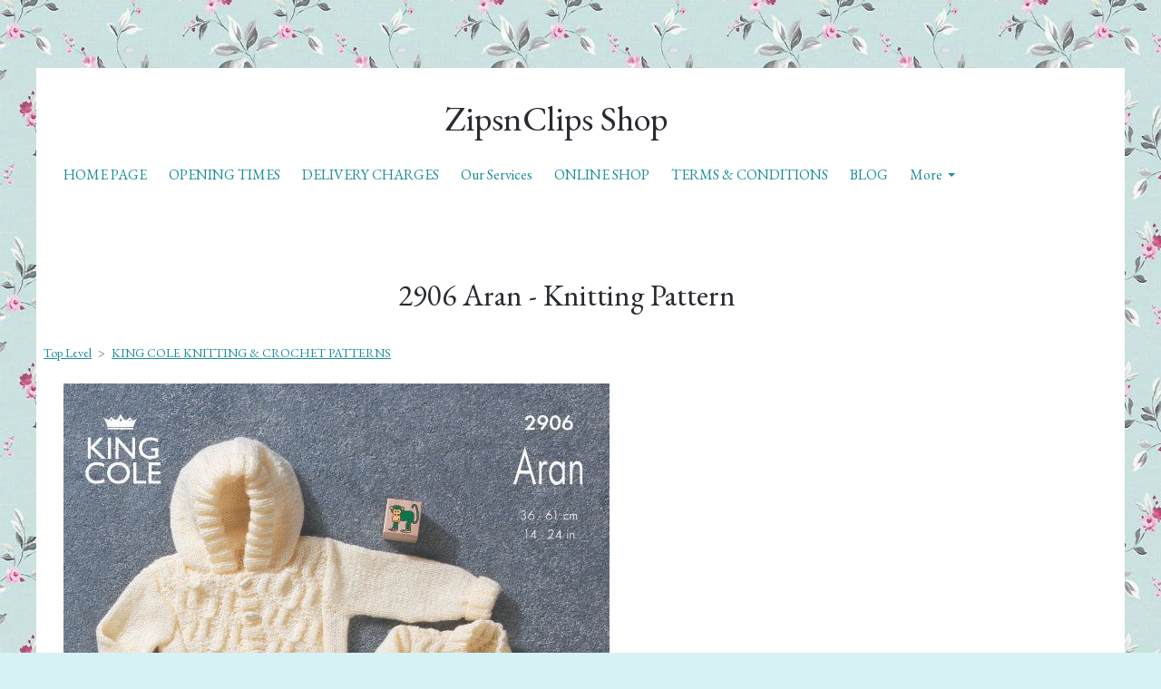

--- FILE ---
content_type: text/css
request_url: https://assetsbeta.create-cdn.net/_assets/livesites/feature/content-builder/content-builder.min.css?3ceb710d64c82979797de732444a59ad
body_size: 36325
content:
/*!
 * Bootstrap v3.3.7 by Twitter, Inc - https://github.com/twbs/bootstrap/blob/master
 */.container{margin-left:auto;margin-right:auto;padding-left:15px;padding-right:15px;width:100%}.container:after,.container:before{content:" ";display:table}.container:after{clear:both}@media(min-width:768px){.container{padding-left:30px;padding-right:30px}}@media(min-width:576px){.container{max-width:570px}}@media(min-width:768px){.container{max-width:750px}}@media(min-width:992px){.container{max-width:990px}}@media(min-width:1200px){.container{max-width:1170px}}.container-fluid{margin-left:auto;margin-right:auto;padding-left:15px;padding-right:15px}.container-fluid:after,.container-fluid:before{content:" ";display:table}.container-fluid:after{clear:both}@media(min-width:768px){.container-fluid{padding-left:30px;padding-right:30px}}.row{margin-left:-15px;margin-right:-15px}.row:after,.row:before{content:" ";display:table}.row:after{clear:both}.col-lg-1,.col-lg-10,.col-lg-11,.col-lg-12,.col-lg-2,.col-lg-3,.col-lg-4,.col-lg-5,.col-lg-6,.col-lg-7,.col-lg-8,.col-lg-9,.col-md-1,.col-md-10,.col-md-11,.col-md-12,.col-md-2,.col-md-3,.col-md-4,.col-md-5,.col-md-6,.col-md-7,.col-md-8,.col-md-9,.col-sm-1,.col-sm-10,.col-sm-11,.col-sm-12,.col-sm-2,.col-sm-3,.col-sm-4,.col-sm-5,.col-sm-6,.col-sm-7,.col-sm-8,.col-sm-9,.col-xs-1,.col-xs-10,.col-xs-11,.col-xs-12,.col-xs-2,.col-xs-3,.col-xs-4,.col-xs-5,.col-xs-6,.col-xs-7,.col-xs-8,.col-xs-9{min-height:1px;padding-left:15px;padding-right:15px;position:relative}.col-xs-1,.col-xs-10,.col-xs-11,.col-xs-12,.col-xs-2,.col-xs-3,.col-xs-4,.col-xs-5,.col-xs-6,.col-xs-7,.col-xs-8,.col-xs-9{float:left}.col-xs-1{width:8.3333333333%}.col-xs-2{width:16.6666666667%}.col-xs-3{width:25%}.col-xs-4{width:33.3333333333%}.col-xs-5{width:41.6666666667%}.col-xs-6{width:50%}.col-xs-7{width:58.3333333333%}.col-xs-8{width:66.6666666667%}.col-xs-9{width:75%}.col-xs-10{width:83.3333333333%}.col-xs-11{width:91.6666666667%}.col-xs-12{width:100%}.col-xs-pull-0{right:auto}.col-xs-pull-1{right:8.3333333333%}.col-xs-pull-2{right:16.6666666667%}.col-xs-pull-3{right:25%}.col-xs-pull-4{right:33.3333333333%}.col-xs-pull-5{right:41.6666666667%}.col-xs-pull-6{right:50%}.col-xs-pull-7{right:58.3333333333%}.col-xs-pull-8{right:66.6666666667%}.col-xs-pull-9{right:75%}.col-xs-pull-10{right:83.3333333333%}.col-xs-pull-11{right:91.6666666667%}.col-xs-pull-12{right:100%}.col-xs-push-0{left:auto}.col-xs-push-1{left:8.3333333333%}.col-xs-push-2{left:16.6666666667%}.col-xs-push-3{left:25%}.col-xs-push-4{left:33.3333333333%}.col-xs-push-5{left:41.6666666667%}.col-xs-push-6{left:50%}.col-xs-push-7{left:58.3333333333%}.col-xs-push-8{left:66.6666666667%}.col-xs-push-9{left:75%}.col-xs-push-10{left:83.3333333333%}.col-xs-push-11{left:91.6666666667%}.col-xs-push-12{left:100%}.col-xs-offset-0{margin-left:0}.col-xs-offset-1{margin-left:8.3333333333%}.col-xs-offset-2{margin-left:16.6666666667%}.col-xs-offset-3{margin-left:25%}.col-xs-offset-4{margin-left:33.3333333333%}.col-xs-offset-5{margin-left:41.6666666667%}.col-xs-offset-6{margin-left:50%}.col-xs-offset-7{margin-left:58.3333333333%}.col-xs-offset-8{margin-left:66.6666666667%}.col-xs-offset-9{margin-left:75%}.col-xs-offset-10{margin-left:83.3333333333%}.col-xs-offset-11{margin-left:91.6666666667%}.col-xs-offset-12{margin-left:100%}@media(min-width:576px){.col-sm-1,.col-sm-10,.col-sm-11,.col-sm-12,.col-sm-2,.col-sm-3,.col-sm-4,.col-sm-5,.col-sm-6,.col-sm-7,.col-sm-8,.col-sm-9{float:left}.col-sm-1{width:8.3333333333%}.col-sm-2{width:16.6666666667%}.col-sm-3{width:25%}.col-sm-4{width:33.3333333333%}.col-sm-5{width:41.6666666667%}.col-sm-6{width:50%}.col-sm-7{width:58.3333333333%}.col-sm-8{width:66.6666666667%}.col-sm-9{width:75%}.col-sm-10{width:83.3333333333%}.col-sm-11{width:91.6666666667%}.col-sm-12{width:100%}.col-sm-pull-0{right:auto}.col-sm-pull-1{right:8.3333333333%}.col-sm-pull-2{right:16.6666666667%}.col-sm-pull-3{right:25%}.col-sm-pull-4{right:33.3333333333%}.col-sm-pull-5{right:41.6666666667%}.col-sm-pull-6{right:50%}.col-sm-pull-7{right:58.3333333333%}.col-sm-pull-8{right:66.6666666667%}.col-sm-pull-9{right:75%}.col-sm-pull-10{right:83.3333333333%}.col-sm-pull-11{right:91.6666666667%}.col-sm-pull-12{right:100%}.col-sm-push-0{left:auto}.col-sm-push-1{left:8.3333333333%}.col-sm-push-2{left:16.6666666667%}.col-sm-push-3{left:25%}.col-sm-push-4{left:33.3333333333%}.col-sm-push-5{left:41.6666666667%}.col-sm-push-6{left:50%}.col-sm-push-7{left:58.3333333333%}.col-sm-push-8{left:66.6666666667%}.col-sm-push-9{left:75%}.col-sm-push-10{left:83.3333333333%}.col-sm-push-11{left:91.6666666667%}.col-sm-push-12{left:100%}.col-sm-offset-0{margin-left:0}.col-sm-offset-1{margin-left:8.3333333333%}.col-sm-offset-2{margin-left:16.6666666667%}.col-sm-offset-3{margin-left:25%}.col-sm-offset-4{margin-left:33.3333333333%}.col-sm-offset-5{margin-left:41.6666666667%}.col-sm-offset-6{margin-left:50%}.col-sm-offset-7{margin-left:58.3333333333%}.col-sm-offset-8{margin-left:66.6666666667%}.col-sm-offset-9{margin-left:75%}.col-sm-offset-10{margin-left:83.3333333333%}.col-sm-offset-11{margin-left:91.6666666667%}.col-sm-offset-12{margin-left:100%}}@media(min-width:768px){.col-md-1,.col-md-10,.col-md-11,.col-md-12,.col-md-2,.col-md-3,.col-md-4,.col-md-5,.col-md-6,.col-md-7,.col-md-8,.col-md-9{float:left}.col-md-1{width:8.3333333333%}.col-md-2{width:16.6666666667%}.col-md-3{width:25%}.col-md-4{width:33.3333333333%}.col-md-5{width:41.6666666667%}.col-md-6{width:50%}.col-md-7{width:58.3333333333%}.col-md-8{width:66.6666666667%}.col-md-9{width:75%}.col-md-10{width:83.3333333333%}.col-md-11{width:91.6666666667%}.col-md-12{width:100%}.col-md-pull-0{right:auto}.col-md-pull-1{right:8.3333333333%}.col-md-pull-2{right:16.6666666667%}.col-md-pull-3{right:25%}.col-md-pull-4{right:33.3333333333%}.col-md-pull-5{right:41.6666666667%}.col-md-pull-6{right:50%}.col-md-pull-7{right:58.3333333333%}.col-md-pull-8{right:66.6666666667%}.col-md-pull-9{right:75%}.col-md-pull-10{right:83.3333333333%}.col-md-pull-11{right:91.6666666667%}.col-md-pull-12{right:100%}.col-md-push-0{left:auto}.col-md-push-1{left:8.3333333333%}.col-md-push-2{left:16.6666666667%}.col-md-push-3{left:25%}.col-md-push-4{left:33.3333333333%}.col-md-push-5{left:41.6666666667%}.col-md-push-6{left:50%}.col-md-push-7{left:58.3333333333%}.col-md-push-8{left:66.6666666667%}.col-md-push-9{left:75%}.col-md-push-10{left:83.3333333333%}.col-md-push-11{left:91.6666666667%}.col-md-push-12{left:100%}.col-md-offset-0{margin-left:0}.col-md-offset-1{margin-left:8.3333333333%}.col-md-offset-2{margin-left:16.6666666667%}.col-md-offset-3{margin-left:25%}.col-md-offset-4{margin-left:33.3333333333%}.col-md-offset-5{margin-left:41.6666666667%}.col-md-offset-6{margin-left:50%}.col-md-offset-7{margin-left:58.3333333333%}.col-md-offset-8{margin-left:66.6666666667%}.col-md-offset-9{margin-left:75%}.col-md-offset-10{margin-left:83.3333333333%}.col-md-offset-11{margin-left:91.6666666667%}.col-md-offset-12{margin-left:100%}}@media(min-width:992px){.col-lg-1,.col-lg-10,.col-lg-11,.col-lg-12,.col-lg-2,.col-lg-3,.col-lg-4,.col-lg-5,.col-lg-6,.col-lg-7,.col-lg-8,.col-lg-9{float:left}.col-lg-1{width:8.3333333333%}.col-lg-2{width:16.6666666667%}.col-lg-3{width:25%}.col-lg-4{width:33.3333333333%}.col-lg-5{width:41.6666666667%}.col-lg-6{width:50%}.col-lg-7{width:58.3333333333%}.col-lg-8{width:66.6666666667%}.col-lg-9{width:75%}.col-lg-10{width:83.3333333333%}.col-lg-11{width:91.6666666667%}.col-lg-12{width:100%}.col-lg-pull-0{right:auto}.col-lg-pull-1{right:8.3333333333%}.col-lg-pull-2{right:16.6666666667%}.col-lg-pull-3{right:25%}.col-lg-pull-4{right:33.3333333333%}.col-lg-pull-5{right:41.6666666667%}.col-lg-pull-6{right:50%}.col-lg-pull-7{right:58.3333333333%}.col-lg-pull-8{right:66.6666666667%}.col-lg-pull-9{right:75%}.col-lg-pull-10{right:83.3333333333%}.col-lg-pull-11{right:91.6666666667%}.col-lg-pull-12{right:100%}.col-lg-push-0{left:auto}.col-lg-push-1{left:8.3333333333%}.col-lg-push-2{left:16.6666666667%}.col-lg-push-3{left:25%}.col-lg-push-4{left:33.3333333333%}.col-lg-push-5{left:41.6666666667%}.col-lg-push-6{left:50%}.col-lg-push-7{left:58.3333333333%}.col-lg-push-8{left:66.6666666667%}.col-lg-push-9{left:75%}.col-lg-push-10{left:83.3333333333%}.col-lg-push-11{left:91.6666666667%}.col-lg-push-12{left:100%}.col-lg-offset-0{margin-left:0}.col-lg-offset-1{margin-left:8.3333333333%}.col-lg-offset-2{margin-left:16.6666666667%}.col-lg-offset-3{margin-left:25%}.col-lg-offset-4{margin-left:33.3333333333%}.col-lg-offset-5{margin-left:41.6666666667%}.col-lg-offset-6{margin-left:50%}.col-lg-offset-7{margin-left:58.3333333333%}.col-lg-offset-8{margin-left:66.6666666667%}.col-lg-offset-9{margin-left:75%}.col-lg-offset-10{margin-left:83.3333333333%}.col-lg-offset-11{margin-left:91.6666666667%}.col-lg-offset-12{margin-left:100%}}@media(min-width:1200px){.col-xl-1,.col-xl-10,.col-xl-11,.col-xl-12,.col-xl-2,.col-xl-3,.col-xl-4,.col-xl-5,.col-xl-6,.col-xl-7,.col-xl-8,.col-xl-9{float:left}.col-xl-1{width:8.3333333333%}.col-xl-2{width:16.6666666667%}.col-xl-3{width:25%}.col-xl-4{width:33.3333333333%}.col-xl-5{width:41.6666666667%}.col-xl-6{width:50%}.col-xl-7{width:58.3333333333%}.col-xl-8{width:66.6666666667%}.col-xl-9{width:75%}.col-xl-10{width:83.3333333333%}.col-xl-11{width:91.6666666667%}.col-xl-12{width:100%}.col-xl-pull-0{right:auto}.col-xl-pull-1{right:8.3333333333%}.col-xl-pull-2{right:16.6666666667%}.col-xl-pull-3{right:25%}.col-xl-pull-4{right:33.3333333333%}.col-xl-pull-5{right:41.6666666667%}.col-xl-pull-6{right:50%}.col-xl-pull-7{right:58.3333333333%}.col-xl-pull-8{right:66.6666666667%}.col-xl-pull-9{right:75%}.col-xl-pull-10{right:83.3333333333%}.col-xl-pull-11{right:91.6666666667%}.col-xl-pull-12{right:100%}.col-xl-push-0{left:auto}.col-xl-push-1{left:8.3333333333%}.col-xl-push-2{left:16.6666666667%}.col-xl-push-3{left:25%}.col-xl-push-4{left:33.3333333333%}.col-xl-push-5{left:41.6666666667%}.col-xl-push-6{left:50%}.col-xl-push-7{left:58.3333333333%}.col-xl-push-8{left:66.6666666667%}.col-xl-push-9{left:75%}.col-xl-push-10{left:83.3333333333%}.col-xl-push-11{left:91.6666666667%}.col-xl-push-12{left:100%}.col-xl-offset-0{margin-left:0}.col-xl-offset-1{margin-left:8.3333333333%}.col-xl-offset-2{margin-left:16.6666666667%}.col-xl-offset-3{margin-left:25%}.col-xl-offset-4{margin-left:33.3333333333%}.col-xl-offset-5{margin-left:41.6666666667%}.col-xl-offset-6{margin-left:50%}.col-xl-offset-7{margin-left:58.3333333333%}.col-xl-offset-8{margin-left:66.6666666667%}.col-xl-offset-9{margin-left:75%}.col-xl-offset-10{margin-left:83.3333333333%}.col-xl-offset-11{margin-left:91.6666666667%}.col-xl-offset-12{margin-left:100%}}.close{color:#000;float:right;font-size:21px;font-weight:700;line-height:1;opacity:.2;text-shadow:0 1px 0 #fff}.close:focus,.close:hover{cursor:pointer;opacity:1;text-decoration:none}button.close{-webkit-appearance:none;background:#0000;border:0;cursor:pointer;padding:0}/*! 
* Content Builder - Block Base 
*/:root{--mobile-max-breakpoint:767px;--tablet-max-breakpoint:991px;--block-extra-pad-top:0px;--block-extra-pad-bottom:0px;--text-shadow:0 0.05em 0.0375em #0006,0 0.1em 0.1625em #0000001a,0 0.225em 0.2875em #0000001a;--text-shadow-soft:0 0.1125em 0.15em #0000001a,0 0.025em 0.01875em #0000001a,0 0.05em 0.0875em #0000001a;--text-shadow-hard:0.075em 0.075em 0 #0003;--colour-error:#b91c1c;--colour-error-r:185;--colour-error-g:28;--colour-error-b:28;--spacing-0:0px;--spacing-1:4px;--spacing-2:8px;--spacing-3:12px;--spacing-4:16px;--spacing-5:20px;--spacing-6:24px;--spacing-7:28px;--spacing-8:32px;--spacing-9:36px;--spacing-10:40px;--spacing-11:44px;--spacing-12:48px;--spacing-13:52px;--spacing-14:56px;--spacing-15:60px;--spacing-16:64px;--spacing-17:68px;--spacing-18:72px;--spacing-19:76px;--spacing-20:80px;--logo-text-height:50px;--theme-border-radius:10px;--theme-border-size:1px;--theme-heading-link-decoration:none;--theme-heading-text-shadow:none;--theme-divider-style:solid;--theme-divider-thickness:1px}body{margin:0}article,aside,details,figcaption,figure,footer,header,hgroup,main,menu,nav,section,summary{display:block}audio,canvas,progress,video{display:inline-block;vertical-align:initial}audio:not([controls]){display:none;height:0}[hidden],template{display:none}a{background-color:#0000}a:active,a:hover{outline:0}abbr[title]{border-bottom:1px dotted}b,strong{font-weight:700}dfn{font-style:italic}h1{font-size:2em;margin:.67em 0}mark{background:#ff0;color:#000}small{font-size:85%}sub,sup{font-size:75%;line-height:0;position:relative;vertical-align:initial}sup{top:-.5em}sub{bottom:-.25em}img{border:0}svg:not(:root){overflow:hidden}figure{margin:1em 40px}hr{box-sizing:initial;height:0}pre{overflow:auto}code,kbd,pre,samp{font-family:monospace,monospace;font-size:1em}button,input,optgroup,select,textarea{color:inherit;font:inherit;margin:0}button{overflow:visible}button,select{text-transform:none}button,html input[type=button],input[type=reset],input[type=submit]{-webkit-appearance:button;cursor:pointer}button[disabled],html input[disabled]{cursor:default}button::-moz-focus-inner,input::-moz-focus-inner{border:0;padding:0}input{line-height:normal}input[type=checkbox],input[type=radio]{box-sizing:border-box;padding:0}input[type=number]::-webkit-inner-spin-button,input[type=number]::-webkit-outer-spin-button{height:auto}input[type=search]{box-sizing:border-box}input[type=search]::-webkit-search-cancel-button,input[type=search]::-webkit-search-decoration{-webkit-appearance:none}fieldset{margin:0;min-width:0}fieldset,legend{border:0;padding:0}legend{display:block;line-height:inherit;width:100%}label{display:inline-block;font-weight:700;margin-bottom:5px;max-width:100%}textarea{overflow:auto}optgroup{font-weight:700}table{border-collapse:collapse;border-spacing:0}td,th{padding:0}*,:after,:before{box-sizing:border-box}button,input,select,textarea{font-family:inherit;font-size:inherit;line-height:inherit}h1,h2,h3,h4,h5,h6{margin-top:0}p{margin:0 0 20px}ol,ul{margin-bottom:20px;margin-top:0}figure{margin:0}img{vertical-align:middle}hr{border:0;border-top:1px solid var(--colour-border)}blockquote{font-size:17.5px}blockquote ol:last-child,blockquote p:last-child,blockquote ul:last-child{margin-bottom:0}blockquote footer,blockquote small{display:block;font-size:85%}blockquote footer:before,blockquote small:before{content:"— "}.sr-only{clip:rect(0,0,0,0);border:0;height:1px;margin:-1px;overflow:hidden;padding:0;position:absolute;width:1px}.sr-only-focusable:active,.sr-only-focusable:focus{clip:auto;height:auto;margin:0;overflow:visible;position:static;width:auto}[role=button]{cursor:pointer}/*! 
* Content Builder - Header/Footer Vendors 
*//*!
 * SmartMenus by vadikom - https://github.com/vadikom/smartmenus
 */.sm{-webkit-tap-highlight-color:transparent;box-sizing:border-box;position:relative}.sm ul{z-index:300}.sm-shop ul{z-index:305}.sm,.sm li,.sm ul{direction:ltr;display:block;line-height:normal;list-style:none;margin:0;padding:0;text-align:left}.sm li{list-style-image:url([data-uri])}.sm-rtl,.sm-rtl li,.sm-rtl ul{direction:rtl;text-align:right}.sm>li>h1,.sm>li>h2,.sm>li>h3,.sm>li>h4,.sm>li>h5,.sm>li>h6{margin:0;padding:0}.sm ul{display:none}.sm a,.sm li{position:relative}.sm a{display:block}.sm a.disabled{cursor:default}.sm:after{clear:both;content:"";display:block;font:0/0 serif;height:0;overflow:hidden}.sm *,.sm :after,.sm :before{box-sizing:inherit}.sm.sm-menu{background:var(--colour-header__accent_background);border-radius:3px}.sm.sm-menu a,.sm.sm-menu a:active,.sm.sm-menu a:focus,.sm.sm-menu a:hover,.sm.sm-menu li>:not(a):not(ul),.sm.sm-menu li>:not(a):not(ul):active,.sm.sm-menu li>:not(a):not(ul):focus,.sm.sm-menu li>:not(a):not(ul):hover{color:var(--colour-header__accent_text);display:block;padding:15px 86px 15px 30px;text-decoration:none}.sm.sm-menu a .sub-arrow,.sm.sm-menu li>:not(a):not(ul) .sub-arrow{border-radius:3px;font-size:1.75rem!important;height:36px;left:auto;line-height:36px!important;margin-top:-18px;overflow:hidden;position:absolute;right:20px;text-align:center;text-shadow:none;top:50%;width:36px}.sm.sm-menu a .sub-arrow:before,.sm.sm-menu li>:not(a):not(ul) .sub-arrow:before{content:"+"}.sm.sm-menu a.highlighted .sub-arrow:before,.sm.sm-menu li>:not(a):not(ul).highlighted .sub-arrow:before{content:"-"}.sm.sm-menu li.has-divider{border-top:1px solid #0000;border-color:rgba(var(--colour-header__accent_text-r),var(--colour-header__accent_text-g),var(--colour-header__accent_text-b),.25);margin-top:15px;padding-top:15px}.sm.sm-menu ul{background:rgba(var(--colour-header__accent_text-r),var(--colour-header__accent_text-g),var(--colour-header__accent_text-b),.05)}.sm.sm-menu ul a,.sm.sm-menu ul a:active,.sm.sm-menu ul a:focus,.sm.sm-menu ul a:hover,.sm.sm-menu ul li>:not(a):not(ul),.sm.sm-menu ul li>:not(a):not(ul):active,.sm.sm-menu ul li>:not(a):not(ul):focus,.sm.sm-menu ul li>:not(a):not(ul):hover{border-left:8px solid #0000}.sm.sm-menu ul ul a,.sm.sm-menu ul ul a:active,.sm.sm-menu ul ul a:focus,.sm.sm-menu ul ul a:hover{border-left:16px solid #0000}.sm.sm-menu ul ul ul a,.sm.sm-menu ul ul ul a:active,.sm.sm-menu ul ul ul a:focus,.sm.sm-menu ul ul ul a:hover{border-left:24px solid #0000}.sm.sm-menu ul ul ul ul a,.sm.sm-menu ul ul ul ul a:active,.sm.sm-menu ul ul ul ul a:focus,.sm.sm-menu ul ul ul ul a:hover{border-left:32px solid #0000}.sm.sm-menu ul ul ul ul ul a,.sm.sm-menu ul ul ul ul ul a:active,.sm.sm-menu ul ul ul ul ul a:focus,.sm.sm-menu ul ul ul ul ul a:hover{border-left:40px solid #0000}@media(min-width:768px){.sm.sm-menu:not(.is-mobile-menu){background:#0000;border-radius:0;color:var(--colour-header__menu_text);display:flex;flex-wrap:wrap;padding:0}.sm.sm-menu:not(.is-mobile-menu) a{white-space:nowrap}.sm.sm-menu:not(.is-mobile-menu) a,.sm.sm-menu:not(.is-mobile-menu) a.highlighted,.sm.sm-menu:not(.is-mobile-menu) a:active,.sm.sm-menu:not(.is-mobile-menu) a:focus,.sm.sm-menu:not(.is-mobile-menu) a:hover{border-radius:0!important;color:var(--colour-header__menu_text);padding:12px}.sm.sm-menu:not(.is-mobile-menu) a.has-submenu{padding-right:26px}.sm.sm-menu:not(.is-mobile-menu) a .sub-arrow{background:#0000;border-color:var(--colour-header__menu_text) #0000 #0000 #0000;border-radius:0;border-style:solid dashed dashed;border-width:4px;height:0;margin-top:-2px;right:12px;top:50%;width:0}.sm.sm-menu:not(.is-mobile-menu) a .sub-arrow:before{display:none}.sm.sm-menu:not(.is-mobile-menu)>li>ul:after,.sm.sm-menu:not(.is-mobile-menu)>li>ul:before{border-color:#0000 #0000 var(--colour-header__dropdown_border) #0000;border-style:dashed dashed solid;border-width:8px;content:"";height:0;left:30px;overflow:hidden;position:absolute;top:-16px;width:0}.sm.sm-menu:not(.is-mobile-menu)>li>ul:after{border-color:#0000 #0000 var(--colour-header__dropdown_background) #0000;border-width:7px;left:31px;top:-14px}.sm.sm-menu:not(.is-mobile-menu) ul{background:var(--colour-header__dropdown_background);border:1px solid var(--colour-header__dropdown_border);border-radius:var(--theme-corner-radius);box-shadow:0 5px 9px #0000001a;padding:5px 0;position:absolute;width:12em}.sm.sm-menu:not(.is-mobile-menu) ul li{float:none}.sm.sm-menu:not(.is-mobile-menu) ul a{white-space:normal}.sm.sm-menu:not(.is-mobile-menu) ul a,.sm.sm-menu:not(.is-mobile-menu) ul a.highlighted,.sm.sm-menu:not(.is-mobile-menu) ul a:active,.sm.sm-menu:not(.is-mobile-menu) ul a:focus,.sm.sm-menu:not(.is-mobile-menu) ul a:hover{border:0!important;color:var(--colour-header__dropdown_text)!important;font-size:1rem;padding:10px 20px}.sm.sm-menu:not(.is-mobile-menu) ul a.has-submenu{padding-right:20px}.sm.sm-menu:not(.is-mobile-menu) ul a .sub-arrow{background:#0000;border-color:#0000 #0000 #0000 var(--colour-header__dropdown_text)!important;border-style:dashed dashed dashed solid;border-width:5px;margin-top:-5px;right:8px;top:50%}.sm.sm-menu:not(.is-mobile-menu) .scroll-down,.sm.sm-menu:not(.is-mobile-menu) .scroll-up{background:var(--colour-header__dropdown_background);display:none;height:20px;overflow:hidden;position:absolute;visibility:hidden}.sm.sm-menu:not(.is-mobile-menu) .scroll-down-arrow,.sm.sm-menu:not(.is-mobile-menu) .scroll-up-arrow{border-color:#0000 #0000 var(--colour-header__dropdown_text) #0000;border-style:dashed dashed solid;border-width:6px;height:0;left:50%;margin-left:-6px;overflow:hidden;position:absolute;top:0;width:0}.sm.sm-menu:not(.is-mobile-menu) .scroll-down-arrow{border-color:var(--colour-header__dropdown_text) #0000 #0000 #0000;border-style:solid dashed dashed;top:8px}.sm.sm-menu:not(.is-mobile-menu) .sm-nowrap>li>:not(ul) a,.sm.sm-menu:not(.is-mobile-menu) .sm-nowrap>li>a{white-space:nowrap}.sm.sm-menu:not(.is-mobile-menu).sm-vertical{border-radius:3px;padding:10px 0}.sm.sm-menu:not(.is-mobile-menu).sm-vertical a{padding:10px 20px;white-space:normal}.sm.sm-menu:not(.is-mobile-menu).sm-vertical a.disabled,.sm.sm-menu:not(.is-mobile-menu).sm-vertical a.highlighted,.sm.sm-menu:not(.is-mobile-menu).sm-vertical a:active,.sm.sm-menu:not(.is-mobile-menu).sm-vertical a:focus,.sm.sm-menu:not(.is-mobile-menu).sm-vertical a:hover{background:var(--colour-header__dropdown_background)}.sm.sm-menu:not(.is-mobile-menu).sm-vertical a .sub-arrow{border-color:#0000 #0000 #0000 var(--colour-header__menu_text);border-style:dashed dashed dashed solid;border-width:5px;margin-top:-5px;right:8px;top:50%}.sm.sm-menu:not(.is-mobile-menu).sm-vertical>li>ul:after,.sm.sm-menu:not(.is-mobile-menu).sm-vertical>li>ul:before{display:none}.sm.sm-menu:not(.is-mobile-menu).sm-vertical ul li{float:none}.sm.sm-menu:not(.is-mobile-menu).sm-vertical ul a{padding:10px 20px}.sm.sm-menu:not(.is-mobile-menu).sm-vertical ul a.disabled,.sm.sm-menu:not(.is-mobile-menu).sm-vertical ul a.highlighted,.sm.sm-menu:not(.is-mobile-menu).sm-vertical ul a:active,.sm.sm-menu:not(.is-mobile-menu).sm-vertical ul a:focus,.sm.sm-menu:not(.is-mobile-menu).sm-vertical ul a:hover{background:var(--colour-header__dropdown_background)}}.sm-shop ul{border-radius:var(--theme-corner-radius);position:absolute;width:12em}.sm-shop li{display:inline-block}.sm-shop.sm-rtl li{float:right}.sm-shop ul li,.sm-shop.sm-rtl ul li,.sm-shop.sm-vertical li{float:none}.sm-shop a{white-space:nowrap}.sm-shop ul a,.sm-shop.sm-vertical a{white-space:normal}.sm-shop .sm-nowrap>li>:not(ul) a,.sm-shop .sm-nowrap>li>a{white-space:nowrap}.sm.sm-shop{-webkit-font-smoothing:subpixel-antialiased;background:#0000;border-radius:0;display:inline-block;margin-left:-4px;margin-right:-4px;padding:0}.sm.sm-shop li{margin-left:4px;margin-right:4px}.sm.sm-shop a:not(.button){padding:0 4px}.sm.sm-shop a:not(.button),.sm.sm-shop a:not(.button).highlighted,.sm.sm-shop a:not(.button):active,.sm.sm-shop a:not(.button):focus,.sm.sm-shop a:not(.button):hover{border-radius:0!important;color:var(--colour-header__menu_text)}.sm.sm-shop a:not(.button) .sub-arrow{display:none}.sm.sm-shop ul.show-animation{animation:show-animation .5s}@keyframes show-animation{0%{opacity:0}to{opacity:1}}.sm.sm-shop ul.hide-animation{animation:hide-animation .5s}@keyframes hide-animation{0%{opacity:1}to{opacity:0}}.sm.sm-shop .sm-shop-toggle{cursor:pointer;text-decoration:none}.sm.sm-shop .sm-shop-toggle__icon{color:var(--colour-header__icon)}.s-header__bar .sm.sm-shop .sm-shop-toggle__icon{color:var(--colour-header__accent_text)}.sm.sm-shop li{border-top:0}.sm.sm-shop>li>ul:after,.sm.sm-shop>li>ul:before{border-color:#0000 #0000 var(--colour-header__border) #0000;border-style:dashed dashed solid;border-width:8px;content:"";height:0;overflow:hidden;position:absolute;right:30px;top:-16px;width:0}.sm.sm-shop>li>ul:after{border-color:#0000 #0000 var(--colour-header__dropdown_background) #0000;border-width:7px;right:31px;top:-14px}.sm.sm-shop ul{background:var(--colour-header__dropdown_background);border:1px solid var(--colour-header__dropdown_border);box-shadow:0 5px 9px #0000001a;color:var(--colour-header__dropdown_text);padding:5px 0}.sm.sm-shop ul a:not(.button),.sm.sm-shop ul a:not(.button).highlighted,.sm.sm-shop ul a:not(.button):active,.sm.sm-shop ul a:not(.button):focus,.sm.sm-shop ul a:not(.button):hover{border:0!important;color:var(--colour-header__dropdown_text)!important;padding:10px 20px}.sm.sm-shop ul a:not(.button).has-submenu{padding-right:20px}.sm.sm-shop ul a:not(.button) .sub-arrow{border-color:#0000 #0000 #0000 var(--colour-header__border);border-style:dashed dashed dashed solid;border-width:5px;margin-top:-5px;right:8px;top:50%}.sm.sm-shop ul .sm-shop-toggle__icon.icon{color:var(--colour-header__dropdown_text)}.sm.sm-shop .scroll-down,.sm.sm-shop .scroll-up{display:none;height:20px;overflow:hidden;position:absolute;visibility:hidden}.sm.sm-shop .scroll-down,.sm.sm-shop .scroll-down:hover,.sm.sm-shop .scroll-up,.sm.sm-shop .scroll-up:hover{background:var(--colour-header__dropdown_background)}.sm.sm-shop .scroll-up:hover .scroll-up-arrow{border-color:#0000 #0000 var(--colour-header__dropdown_text) #0000}.sm.sm-shop .scroll-down:hover .scroll-down-arrow{border-color:var(--colour-header__dropdown_text) #0000 #0000 #0000}.sm.sm-shop .scroll-down-arrow,.sm.sm-shop .scroll-up-arrow{border-color:#0000 #0000 var(--colour-header__dropdown_text) #0000;border-style:dashed dashed solid;border-width:6px;height:0;left:50%;margin-left:-6px;overflow:hidden;position:absolute;top:0;width:0}.sm.sm-shop .scroll-down-arrow{border-color:var(--colour-header__dropdown_text) #0000 #0000 #0000;border-style:solid dashed dashed;top:8px}.sm-shop-toggle{text-align:center}.sm-shop-toggle__icon.i{font-size:25px}.sm-shop-toggle__icon.icon{font-size:18px}.sm-shop-toggle__text{display:none;font-size:14px;text-transform:capitalize}@media(min-width:768px){.sm-shop-toggle-wrapper.has-label-below .sm-shop-toggle__text{display:block;font-size:14px;margin-top:12px}.sm-shop-toggle-wrapper.has-label-inline .sm-shop-toggle{align-items:center;display:flex;padding-left:10px;padding-right:10px}.sm-shop-toggle-wrapper.has-label-inline .sm-shop-toggle__text{display:block;font-size:14px;margin-left:10px}.s-header__bar .sm-shop-toggle__icon,.sm-shop-toggle__icon{font-size:25px}}/*!
 * Hamburgers by Jonathan - https://github.com/jonsuh/hamburgers
 */.hamburger{align-items:center;background-color:#0000;border:0;color:inherit;cursor:pointer;display:inline-flex;font:inherit;margin:0;overflow:visible;padding:0 2px;text-transform:none;transition-duration:.15s;transition-property:opacity,filter;transition-timing-function:linear}.hamburger:hover{opacity:1}.hamburger.hamburger--lrg .hamburger-box{transform:scale(1.5)}.hamburger-box{display:inline-block;height:14px;position:relative;width:20px}.text-right .hamburger-box{order:2}.hamburger-inner{display:block;margin-top:-1px;top:50%}.hamburger-inner,.hamburger-inner:after,.hamburger-inner:before{background-color:currentColor!important;border-radius:6px;height:2px;position:absolute;transition-duration:.15s;transition-property:transform;transition-timing-function:ease;width:20px}.hamburger-inner:after,.hamburger-inner:before{content:"";display:block}.hamburger-inner:before{top:-6px}.hamburger-inner:after{bottom:-6px}.hamburger-label{color:currentColor;margin-left:12px}.text-right .hamburger-label{margin-left:0;margin-right:12px;order:1}.hamburger--arrow.is-active .hamburger-inner:before{transform:translate3d(-4px,0,0) rotate(-45deg) scaleX(.7)}.hamburger--arrow.is-active .hamburger-inner:after{transform:translate3d(-4px,0,0) rotate(45deg) scaleX(.7)}.hamburger--arrow-r.is-active .hamburger-inner:before{transform:translate3d(4px,0,0) rotate(45deg) scaleX(.7)}.hamburger--arrow-r.is-active .hamburger-inner:after{transform:translate3d(4px,0,0) rotate(-45deg) scaleX(.7)}.hamburger--squeeze .hamburger-inner{transition-duration:75ms;transition-timing-function:cubic-bezier(.55,.055,.675,.19)}.hamburger--squeeze .hamburger-inner:before{transition:top 75ms ease .12s,opacity 75ms ease}.hamburger--squeeze .hamburger-inner:after{transition:bottom 75ms ease .12s,transform 75ms cubic-bezier(.55,.055,.675,.19)}.hamburger--squeeze.is-active .hamburger-inner{transform:rotate(45deg);transition-delay:.12s;transition-timing-function:cubic-bezier(.215,.61,.355,1)}.hamburger--squeeze.is-active .hamburger-inner:before{opacity:0;top:0;transition:top 75ms ease,opacity 75ms ease .12s}.hamburger--squeeze.is-active .hamburger-inner:after{bottom:0;transform:rotate(-90deg);transition:bottom 75ms ease,transform 75ms cubic-bezier(.215,.61,.355,1) .12s}/*! 
* Content Builder - Header/Footer Archive (Kept for backwards compatibility) 
*/.s-header-sticky{box-shadow:0 0 15px #0000001a;left:0;opacity:0;pointer-events:none;position:fixed!important;right:0;top:0;transition:.3s!important;z-index:299}.s-header-sticky .hamburger-inner,.s-header-sticky .hamburger-inner:after,.s-header-sticky .hamburger-inner:before{background-color:currentColor!important;color:var(--colour-header__icon,currentColor)!important}.s-header-sticky .hamburger-label{clip:rect(0,0,0,0);border:0;height:1px;margin:-1px;overflow:hidden;padding:0;position:absolute;width:1px}.s-header-sticky .heading,.s-header-sticky .logo,.s-header-sticky .subheading{color:var(--colour-header__logo_text,currentColor)!important}.s-header-sticky .icon,.s-header-sticky .icon:after,.s-header-sticky .icon:before,.s-header-sticky .sm-shop-toggle__icon,.s-header-sticky .sm-shop-toggle__icon:after,.s-header-sticky .sm-shop-toggle__icon:before{color:var(--colour-header__icon,currentColor)!important}.s-header-sticky.s-header-sticky--show{opacity:1;pointer-events:auto}.s-social-icons__list:not(.b-ul-li-lr-10--xs){margin-left:-4px;margin-right:-4px}.s-social-icons__list:not(.b-ul-li-lr-10--xs) a,.s-social-icons__list:not(.b-ul-li-lr-10--xs) li{padding-left:4px;padding-right:4px}/*! 
* Content Builder - Header/Footer Layout 
*/.b-footer.has-border,.b-footer.has-dual-border,.b-footer.has-thick-border{border-color:currentColor;border-color:var(--colour-header__border,currentColor);border-top-style:solid;border-top-width:1px}.b-footer.has-thick-border{border-top-width:10px}.b-footer.has-dual-border:before{border-color:currentColor;border-color:var(--colour-header__border,currentColor);border-top-style:solid;border-top-width:1px;bottom:auto;content:"";display:block;left:0;pointer-events:none;position:absolute;right:0;top:3px}.b-footer.block{color:var(--colour-footer__text,currentColor)}.b-footer.block,.b-footer.block .block__overlay{background-color:var(--colour-footer__background)}.b-footer.block a:not(.button){color:currentColor}.b-footer.block .heading,.b-footer.block .subheading{color:currentColor;color:var(--colour-footer__heading,currentColor)}.b-footer.block .icon,.b-footer.block .icon a{color:currentColor;color:var(--colour-footer__icon,currentColor)}.b-footer__item-wrapper{align-items:center;display:flex;flex-wrap:wrap;row-gap:30px}.b-footer__item-wrapper.is-aligned-left{justify-content:flex-start}.b-footer__item-wrapper.is-aligned-center{justify-content:center}.b-footer__item-wrapper.is-aligned-right{justify-content:flex-end}.b-footer__item-wrapper.has-items-inline--xs{flex-wrap:unset;margin:0 -15px}.b-footer__item-wrapper.has-items-inline--xs .b-footer__item{padding:0 15px}.b-footer__item-wrapper.has-items-inline--xs .b-footer__item:not(.is-third):not(.is-half){flex-basis:auto}.b-footer__item-wrapper.has-items-inline--xs .b-footer__item.is-third{flex-basis:33.3333%}.b-footer__item-wrapper.has-items-inline--xs .b-footer__item.is-half{flex-basis:50%}@media(min-width:576px){.b-footer__item-wrapper.has-items-inline--sm{flex-wrap:unset;margin:0 -15px}.b-footer__item-wrapper.has-items-inline--sm .b-footer__item{padding:0 15px}.b-footer__item-wrapper.has-items-inline--sm .b-footer__item:not(.is-third):not(.is-half){flex-basis:auto}.b-footer__item-wrapper.has-items-inline--sm .b-footer__item.is-third{flex-basis:33.3333%}.b-footer__item-wrapper.has-items-inline--sm .b-footer__item.is-half{flex-basis:50%}}@media(min-width:768px){.b-footer__item-wrapper.has-items-inline--md{flex-wrap:unset;margin:0 -15px}.b-footer__item-wrapper.has-items-inline--md .b-footer__item{padding:0 15px}.b-footer__item-wrapper.has-items-inline--md .b-footer__item:not(.is-third):not(.is-half){flex-basis:auto}.b-footer__item-wrapper.has-items-inline--md .b-footer__item.is-third{flex-basis:33.3333%}.b-footer__item-wrapper.has-items-inline--md .b-footer__item.is-half{flex-basis:50%}}@media(min-width:992px){.b-footer__item-wrapper.has-items-inline--lg{flex-wrap:unset;margin:0 -15px}.b-footer__item-wrapper.has-items-inline--lg .b-footer__item{padding:0 15px}.b-footer__item-wrapper.has-items-inline--lg .b-footer__item:not(.is-third):not(.is-half){flex-basis:auto}.b-footer__item-wrapper.has-items-inline--lg .b-footer__item.is-third{flex-basis:33.3333%}.b-footer__item-wrapper.has-items-inline--lg .b-footer__item.is-half{flex-basis:50%}}.b-footer__item{flex-basis:100%}.b-footer__item:empty{display:none}.b-footer__spacer{padding-bottom:30px}.b-footer__spacer.has-divider{border-bottom:1px solid;border-color:currentcolor;border-color:var(--colour-footer__border,currentColor);margin-bottom:30px}@media(min-width:992px){.b-footer__spacer.has-divider.is-large{margin-bottom:60px}.b-footer__spacer.is-large{padding-bottom:60px}}.b-footer__bar{position:relative;width:100%}.b-footer__bar.has-border,.b-footer__bar.has-dual-border,.b-footer__bar.has-thick-border{border-color:currentColor;border-color:var(--colour-header__border,currentColor);border-top-style:solid;border-top-width:1px}.b-footer__bar.has-thick-border{border-top-width:10px}.b-footer__bar.has-dual-border:before{border-color:currentColor;border-color:var(--colour-header__border,currentColor);border-top-style:solid;border-top-width:1px;bottom:auto;content:"";display:block;left:0;pointer-events:none;position:absolute;right:0;top:3px}.b-footer__bar:not(.is-inline){align-items:center;display:flex;min-height:75px;padding-bottom:20px;padding-top:20px}.b-footer__bar.is-inline{padding-top:30px}.b-footer__bar.is-solid{background-color:var(--colour-footer__accent_background)}.b-footer__bar.is-solid,.b-footer__bar.is-solid .icon,.b-footer__bar.is-solid .icon a,.b-footer__bar.is-translucent{color:var(--colour-footer__accent_text,currentColor)}.b-footer__bar.is-translucent{background-color:#0000;position:relative}.b-footer__bar.is-translucent>*{position:relative}.b-footer__bar.is-translucent .b-footer__bar-bg{background-color:var(--colour-footer__accent_background)}.b-footer__links a{color:currentColor}.s-payment-cards img{height:auto;width:35px}.s-payment-cards__list:empty{display:none}.s-newsletter .hide-newsletter-legend .legend{display:none!important}.s-newsletter .form__feedback{display:none}.s-newsletter .form--failed .form__feedback--failed,.s-newsletter .form--progress .form__feedback--progress,.s-newsletter .form--success .form__feedback--success{display:block}:root{--header-topbar-height:50px}.b-header.has-border,.b-header.has-dual-border,.b-header.has-thick-border{border-bottom-style:solid;border-bottom-width:1px;border-color:currentColor;border-color:var(--colour-header__border,currentColor)}.b-header.has-thick-border{border-bottom-width:10px}.b-header.has-dual-border:before{border-bottom-style:solid;border-bottom-width:1px;border-color:currentColor;border-color:var(--colour-header__border,currentColor);bottom:3px;content:"";display:block;left:0;pointer-events:none;position:absolute;right:0;top:auto}.b-header.block,.site-header.is-stuck .b-header{background-color:var(--colour-header__background);color:var(--colour-header__menu_text,currentColor)}.b-header.block a:not(.button),.site-header.is-stuck .b-header a:not(.button){color:currentColor}.b-header.block .heading,.b-header.block .subheading,.site-header.is-stuck .b-header .heading,.site-header.is-stuck .b-header .subheading{color:currentColor;color:var(--colour-header__logo_text,currentColor)}.b-header.block .icon,.b-header.block .icon:after,.b-header.block .icon:before,.site-header.is-stuck .b-header .icon,.site-header.is-stuck .b-header .icon:after,.site-header.is-stuck .b-header .icon:before{color:currentColor;color:var(--colour-header__icon,currentColor)}.b-header__item-wrapper{align-items:center;display:flex;flex-wrap:wrap;row-gap:15px}.b-header__item-wrapper.is-aligned-left{justify-content:flex-start}.b-header__item-wrapper.is-aligned-center{justify-content:center}.b-header__item-wrapper.is-aligned-right{justify-content:flex-end}.b-header__item-wrapper.is-nested{flex-grow:1}.b-header__item-wrapper.has-items-inline--xs{flex-wrap:unset;margin:0 -15px;min-width:15px}.b-header__item-wrapper.has-items-inline--xs .b-header__item{padding:0 15px}.b-header__item-wrapper.has-items-inline--xs .b-header__item:not(.is-third):not(.is-half){flex-basis:auto}.b-header__item-wrapper.has-items-inline--xs .b-header__item.is-third{flex-basis:33.3333%}.b-header__item-wrapper.has-items-inline--xs .b-header__item.is-half{flex-basis:50%}@media(min-width:576px){.b-header__item-wrapper.has-items-inline--sm{flex-wrap:unset;margin:0 -15px;min-width:15px}.b-header__item-wrapper.has-items-inline--sm .b-header__item{padding:0 15px}.b-header__item-wrapper.has-items-inline--sm .b-header__item:not(.is-third):not(.is-half){flex-basis:auto}.b-header__item-wrapper.has-items-inline--sm .b-header__item.is-third{flex-basis:33.3333%}.b-header__item-wrapper.has-items-inline--sm .b-header__item.is-half{flex-basis:50%}}@media(min-width:768px){.b-header__item-wrapper.has-items-inline--md{flex-wrap:unset;margin:0 -15px;min-width:15px}.b-header__item-wrapper.has-items-inline--md .b-header__item{padding:0 15px}.b-header__item-wrapper.has-items-inline--md .b-header__item:not(.is-third):not(.is-half){flex-basis:auto}.b-header__item-wrapper.has-items-inline--md .b-header__item.is-third{flex-basis:33.3333%}.b-header__item-wrapper.has-items-inline--md .b-header__item.is-half{flex-basis:50%}}@media(min-width:992px){.b-header__item-wrapper.has-items-inline--lg{flex-wrap:unset;margin:0 -15px;min-width:15px}.b-header__item-wrapper.has-items-inline--lg .b-header__item{padding:0 15px}.b-header__item-wrapper.has-items-inline--lg .b-header__item:not(.is-third):not(.is-half){flex-basis:auto}.b-header__item-wrapper.has-items-inline--lg .b-header__item.is-third{flex-basis:33.3333%}.b-header__item-wrapper.has-items-inline--lg .b-header__item.is-half{flex-basis:50%}}.b-header__item{flex-basis:100%}.b-header__item:empty{display:none}.b-header__item.has-nested-items{align-items:center;display:flex}.b-header__item.is-justified-center{display:flex;justify-content:center}.b-header__item.is-justified-right{display:flex;justify-content:flex-end}@media(max-width:766.98px){.b-header__item.is-hidden-on-mobile{display:none}.b-header__item.is-invisible-on-mobile{visibility:hidden}.b-header__item.is-full-row-on-mobile{text-align:center}}.b-header__bar,.b-header__menu-bar{position:relative;width:100%}.b-header__bar:not(.is-inline),.b-header__menu-bar:not(.is-inline){align-items:center;display:flex}.b-header__bar.is-solid,.b-header__menu-bar.is-solid{--colour-header__menu_text:var(--colour-header__accent_text);background-color:var(--colour-header__accent_background);color:var(--colour-header__accent_text,currentColor)}.b-header__bar.is-solid .icon,.b-header__bar.is-solid .icon:after,.b-header__bar.is-solid .icon:before,.b-header__menu-bar.is-solid .icon,.b-header__menu-bar.is-solid .icon:after,.b-header__menu-bar.is-solid .icon:before{color:currentColor;color:var(--colour-header__accent_icon,currentColor)}.b-header__bar.is-translucent,.b-header__menu-bar.is-translucent{background-color:#0000;color:var(--colour-header__accent_text,currentColor);position:relative}.b-header__bar.is-translucent>*,.b-header__menu-bar.is-translucent>*{position:relative}.b-header__bar.is-translucent .b-header__bar-bg,.b-header__menu-bar.is-translucent .b-header__bar-bg{background-color:var(--colour-header__accent_background)}.b-header__bar.has-border,.b-header__bar.has-dual-border,.b-header__bar.has-thick-border{border-bottom-style:solid;border-bottom-width:1px;border-color:currentColor;border-color:var(--colour-header__border,currentColor)}.b-header__bar.has-thick-border{border-bottom-width:10px}.b-header__bar.has-dual-border:before{border-bottom-style:solid;border-bottom-width:1px;border-color:currentColor;border-color:var(--colour-header__border,currentColor);bottom:3px;content:"";display:block;left:0;pointer-events:none;position:absolute;right:0;top:auto}.b-header__bar:not(.is-inline){height:50px;padding-bottom:15px;padding-top:15px}.b-header__bar.is-inline{padding-bottom:30px}@media(max-width:766.98px){.b-header__bar.is-hidden-on-mobile{display:none}}.b-header__menu-bar.has-border,.b-header__menu-bar.has-dual-border,.b-header__menu-bar.has-thick-border{border-color:currentColor;border-color:var(--colour-header__border,currentColor);border-top-style:solid;border-top-width:1px}.b-header__menu-bar.has-thick-border{border-top-width:10px}.b-header__menu-bar.has-dual-border:before{border-color:currentColor;border-color:var(--colour-header__border,currentColor);border-top-style:solid;border-top-width:1px;bottom:auto;content:"";display:block;left:0;pointer-events:none;position:absolute;right:0;top:3px}.b-header__menu-bar:not(.is-inline){height:50px}@media(min-width:768px){.b-header__menu-bar:not(.is-inline){height:60px}}.b-header__menu-bar.is-inline{padding-top:15px}.shop-search.shop-search--bar{margin-left:auto;max-width:450px;width:100%}.shop-search.shop-search--bar .form{margin:0;max-width:unset}.shop-search.shop-search--bar .form .fieldset{border:none;margin:0;outline:0;padding:0;position:relative}.shop-search.shop-search--bar .form .fieldset .text-input{border:1px solid var(--colour-border,currentColor);border-bottom-right-radius:0;border-right:0;border-top-right-radius:0;box-sizing:border-box;outline:0;padding:0 10px;width:calc(100% - 45px)}.shop-search.shop-search--bar .form .fieldset .button,.shop-search.shop-search--bar .form .fieldset .text-input{background-color:var(--colour-content__form_background);color:var(--colour-content__form_text,currentColor);height:45px}.shop-search.shop-search--bar .form .fieldset .button{border:1px solid var(--colour-border,currentColor);border-bottom-left-radius:0;border-left:0;border-top-left-radius:0;justify-content:center;line-height:45px;padding:0;position:absolute;right:0;text-align:center;top:auto;width:45px}.shop-search.shop-search--bar .form .fieldset .button .icon{color:currentColor}.shop-search.shop-search--bar .form .fieldset .icon-text{display:none}.shop-search.shop-search--bar.is-thin .text-input{height:40px;width:calc(100% - 40px)}.shop-search.shop-search--bar.is-thin .button{height:40px;line-height:40px;top:auto;width:40px}.shop-search.shop-search--bar.is-small{max-width:260px}.shop-search.shop-search--bar.is-small.has-fixed-width{width:260px}.shop-search.shop-search--bar.is-medium{max-width:450px}.shop-search.shop-search--bar.is-medium.has-fixed-width{width:450px}.shop-search.shop-search--bar.is-large{max-width:unset}.shop-search.shop-search--bar.is-large.has-fixed-width{width:100%}.shop-search.shop-search--bar.has-no-margin{margin:0}.header--incorporated:not(.is-stuck):not(.is-hidden){overflow:visible;position:relative;z-index:100}.header--incorporated:not(.is-stuck):not(.is-hidden) .s-header{border:none!important}.header--incorporated:not(.is-stuck):not(.is-hidden) .s-header__bar:not(.s-header__bar--navigation){background-color:#0000!important}.header--incorporated:not(.is-stuck):not(.is-hidden) .s-header__bar.s-header__bar--border{border-bottom-style:solid;border-bottom-width:1px}.header--incorporated:not(.is-stuck):not(.is-hidden) .block--header,.header--incorporated:not(.is-stuck):not(.is-hidden) .s-header-block:not(.s-header-sticky){background-color:#0000!important}.header--incorporated .block--header:not(.is-sticky),.header--incorporated .s-header-block:not(.s-header-sticky){left:50%;margin-left:-50%;position:absolute;width:100%}.header--incorporated .b-header{border:none!important}.block--incorporate-header{display:block!important}.block--incorporate-header:has(.block) .block:first-child>.block-wrapper,.block--incorporate-header:has(.block) .block:first-child>.block__content,.block--incorporate-header:not(:has(.block))>.block-wrapper,.block--incorporate-header:not(:has(.block))>.block__content{align-items:center;display:flex;flex-direction:column;height:100%;justify-content:center;width:100%}:has(.header--incorporated) .block--incorporate-header:has(.block) .block:first-child>.block-wrapper,:has(.header--incorporated) .block--incorporate-header:has(.block) .block:first-child>.block__content,:has(.header--incorporated) .block--incorporate-header:not(:has(.block))>.block-wrapper,:has(.header--incorporated) .block--incorporate-header:not(:has(.block))>.block__content{--block-extra-pad-top:var(--header-height)}.block--incorporate-header.block--full-height>.block-wrapper,.block--incorporate-header.block--full-height>.block__content{min-height:100vh}.block--incorporate-header.block--pad-0>.block-wrapper,.block--incorporate-header.block--pad-0>.block__content{padding-bottom:0!important}.block--incorporate-header.block--full-image>.block-wrapper,.block--incorporate-header.block--full-image>.block__content{display:block;padding:0!important}.block--full-size.block--incorporate-header .block-edit--overlay .block-edit__hover{bottom:auto;top:50%;transform:translate(-50%)}.logo-container{display:inline-block;text-decoration:none}.logo-container .logo{transition:none}.logo-container .logo.logo--image{border-radius:0;max-height:calc(var(--image-height-max)*var(--image-size-decimal,1));object-fit:scale-down;width:100%}.logo-container .logo.logo--text{display:flex;height:var(--logo-text-height,50px);text-decoration:none;width:100%}.logo-container .logo.logo--text svg{height:100%;width:100%}.logo-container:not(.is-centred) .logo--image{object-position:left center}.logo__utility{max-height:90px;max-width:350px;text-decoration:none;width:100%}.logo__utility .logo.logo--image{max-height:90px;width:auto}.logo__utility .logo.logo--text{display:flex;height:var(--logo-text-height,50px);text-decoration:none;width:100%}.logo__utility .logo.logo--text svg{height:100%;width:100%}@media(max-width:766.98px){.s-header__item--logo{width:100%}}.s-header__item--logo-small .logo__utility{max-height:65px;max-width:250px}.s-header__item--logo-small .logo__utility .logo.logo--image{max-height:65px}.s-header__item--logo-small .logo__utility .logo.logo--text{--logo-text-height:35px}.s-header__item--logo-banner .logo__utility{max-height:250px;max-width:100%}.s-header__item--logo-banner .logo__utility .logo.logo--image{margin-left:auto;margin-right:auto;max-height:250px}.s-header__item--logo-banner .logo__utility .logo.logo--text{--logo-text-height:65px}.s-header__item--logo-banner .logo__utility .logo.logo--text>div{display:block!important}.block--header-sticky .logo__utility,.s-header-sticky .logo__utility{max-height:45px;max-width:200px;text-decoration:none;width:100%}.block--header-sticky .logo__utility .logo.logo--image,.s-header-sticky .logo__utility .logo.logo--image{max-height:45px;width:auto}.block--header-sticky .logo__utility .logo.logo--text,.s-header-sticky .logo__utility .logo.logo--text{--logo-text-height:35px}.b-logo-reset--xs,.b-logo-reset--xs .logo--image{margin-left:0;margin-right:0}.b-logo-center--xs,.b-logo-center--xs .logo--image{margin-left:auto;margin-right:auto}@media(min-width:576px){.b-logo-reset--sm,.b-logo-reset--sm .logo--image{margin-left:0;margin-right:0}.b-logo-center--sm,.b-logo-center--sm .logo--image{margin-left:auto;margin-right:auto}}@media(min-width:768px){.b-logo-reset--md,.b-logo-reset--md .logo--image{margin-left:0;margin-right:0}.b-logo-center--md,.b-logo-center--md .logo--image{margin-left:auto;margin-right:auto}}@media(min-width:992px){.b-logo-reset--lg,.b-logo-reset--lg .logo--image{margin-left:0;margin-right:0}.b-logo-center--lg,.b-logo-center--lg .logo--image{margin-left:auto;margin-right:auto}}.sm-shop-dropdown-item{padding:10px 20px}.sm-shop-dropdown-item .sm-shop-item a,.sm-shop-dropdown-item .sm-shop-item a:hover{padding:5px 0}.s-menu--loading{opacity:0;transition:none;visibility:hidden}.s-menu,.s-menu--loading ul ul{display:none}.s-menu--open{display:block}@media(min-width:768px){.s-menu{display:block}.s-menu.s-menu--reset-margin{margin-left:-12px;margin-right:-12px}.s-menu.s-menu--reset-margin-left{margin-left:-12px}.s-menu.s-menu--reset-margin-right{margin-right:-12px}.s-menu-close,.s-menu-icon{display:none}.s-navigation__menu.has-panel-menu .s-menu{background-color:var(--colour-header__accent_background);bottom:0;color:currentColor;color:var(--colour-header__accent_text,currentColor);display:flex;flex-direction:column;left:0;margin:0;max-width:0;opacity:0;overflow:hidden;pointer-events:none;position:fixed;top:0;transition:visibility 0s linear .5s,opacity .5s;visibility:hidden;width:100%;z-index:1000}.s-navigation__menu.has-panel-menu .s-menu:before{background-color:#00000040;bottom:0;content:"";display:none;left:384px;position:fixed;right:0;top:0}.s-navigation__menu.has-panel-menu .s-menu .s-menu-container{-webkit-overflow-scrolling:touch;flex:1 1 auto;overflow-x:hidden;overflow-y:auto}.s-navigation__menu.has-panel-menu .s-menu .hamburger{flex:0 0 auto;justify-content:flex-end}.s-navigation__menu.has-panel-menu .s-menu .hamburger .hamburger-inner,.s-navigation__menu.has-panel-menu .s-menu .hamburger .hamburger-inner:after,.s-navigation__menu.has-panel-menu .s-menu .hamburger .hamburger-inner:before{background-color:currentColor;background-color:var(--colour-header__accent_icon,currentColor)!important}.s-navigation__menu.has-panel-menu .s-menu .hamburger .hamburger-box{order:2}.s-navigation__menu.has-panel-menu .s-menu .hamburger .hamburger-label{margin-left:0;margin-right:12px;order:1}.s-navigation__menu.has-panel-menu .s-menu .b-button{padding:15px 30px}.s-navigation__menu.has-panel-menu .s-menu.s-menu--open{max-width:384px;opacity:1;pointer-events:auto;transition:visibility 0s linear 0s,opacity .5s;visibility:visible}.s-navigation__menu.has-panel-menu .s-menu.s-menu--open:before{display:block}.s-navigation__menu.has-panel-menu .s-menu-close,.s-navigation__menu.has-panel-menu .s-menu-icon{display:inline-flex}.text-right .s-navigation__menu.has-panel-menu .s-menu{left:auto;right:0}.text-right .s-navigation__menu.has-panel-menu .s-menu:before{left:0;right:384px}}@media(max-width:766.98px){.s-navigation__menu .s-menu{background-color:var(--colour-header__accent_background);bottom:0;color:currentColor;color:var(--colour-header__accent_text,currentColor);display:flex;flex-direction:column;left:0;margin:0;max-width:0;opacity:0;overflow:hidden;pointer-events:none;position:fixed;top:0;transition:visibility 0s linear .5s,opacity .5s;visibility:hidden;width:100%;z-index:1000}.s-navigation__menu .s-menu:before{background-color:#00000040;bottom:0;content:"";display:none;left:384px;position:fixed;right:0;top:0}.s-navigation__menu .s-menu .s-menu-container{-webkit-overflow-scrolling:touch;flex:1 1 auto;overflow-x:hidden;overflow-y:auto}.s-navigation__menu .s-menu .hamburger{flex:0 0 auto;justify-content:flex-end}.s-navigation__menu .s-menu .hamburger .hamburger-inner,.s-navigation__menu .s-menu .hamburger .hamburger-inner:after,.s-navigation__menu .s-menu .hamburger .hamburger-inner:before{background-color:currentColor;background-color:var(--colour-header__accent_icon,currentColor)!important}.s-navigation__menu .s-menu .hamburger .hamburger-box{order:2}.s-navigation__menu .s-menu .hamburger .hamburger-label{margin-left:0;margin-right:12px;order:1}.s-navigation__menu .s-menu .b-button{padding:15px 30px}.s-navigation__menu .s-menu.s-menu--open{max-width:384px;opacity:1;pointer-events:auto;transition:visibility 0s linear 0s,opacity .5s;visibility:visible}.s-navigation__menu .s-menu.s-menu--open:before{display:block}.s-navigation__menu.is-aligned-right-on-mobile .s-menu,.text-right .s-navigation__menu .s-menu{left:auto;right:0}.s-navigation__menu.is-aligned-right-on-mobile .s-menu:before,.text-right .s-navigation__menu .s-menu:before{left:0;right:384px}.s-navigation__item--menu{display:block;position:absolute}.s-navigation__item--menu .s-menu{background-color:var(--colour-header__accent_background);bottom:0;color:currentColor;color:var(--colour-header__accent_text,currentColor);display:flex;flex-direction:column;left:0;margin:0;max-width:0;opacity:0;overflow:hidden;pointer-events:none;position:fixed;top:0;transition:visibility 0s linear .5s,opacity .5s;visibility:hidden;width:100%;z-index:1000}.s-navigation__item--menu .s-menu:before{background-color:#00000040;bottom:0;content:"";display:none;left:384px;position:fixed;right:0;top:0}.s-navigation__item--menu .s-menu .s-menu-container{-webkit-overflow-scrolling:touch;flex:1 1 auto;overflow-x:hidden;overflow-y:auto}.s-navigation__item--menu .s-menu .hamburger{flex:0 0 auto;justify-content:flex-end}.s-navigation__item--menu .s-menu .hamburger .hamburger-inner,.s-navigation__item--menu .s-menu .hamburger .hamburger-inner:after,.s-navigation__item--menu .s-menu .hamburger .hamburger-inner:before{background-color:currentColor;background-color:var(--colour-header__accent_icon,currentColor)!important}.s-navigation__item--menu .s-menu .hamburger .hamburger-box{order:2}.s-navigation__item--menu .s-menu .hamburger .hamburger-label{margin-left:0;margin-right:12px;order:1}.s-navigation__item--menu .s-menu .b-button{padding:15px 30px}.s-navigation__item--menu .s-menu.s-menu--open{max-width:384px;opacity:1;pointer-events:auto;transition:visibility 0s linear 0s,opacity .5s;visibility:visible}.s-navigation__item--menu .s-menu.s-menu--open:before{display:block}.s-navigation__item--menu .s-menu>div,.s-navigation__item--menu .s-menu>span{-webkit-overflow-scrolling:touch;flex:1 1 auto;overflow-x:hidden;overflow-y:auto}.s-navigation__item--buttons{padding:15px 30px}.s-navigation__item--buttons .b-button+.b-button{margin-top:15px;padding:0}.s-navigation__item--buttons .button{display:block}}.s-menu.s-menu--opw .sm-menu li:hover ul{display:block}@media(max-width:766.98px){.s-menu.s-menu--opw .s-menu-container .sm-menu{margin:auto;padding-bottom:70px}.s-menu.s-menu--opw .s-menu-container .sm-menu li{font-weight:700;text-align:center}.s-menu.s-menu--opw .s-menu-container .sm-menu li a{padding:18px 30px}}.basket-has-items .b-header .shop-basket:after,.basket-has-items .b-header .shop-basket:before,.basket-has-items .s-header .shop-basket:after,.basket-has-items .s-header .shop-basket:before{font-size:55%;font-weight:600;height:13px;line-height:1;position:absolute;right:0;top:-2px;width:13px}.basket-has-items .b-header .shop-basket:before,.basket-has-items .s-header .shop-basket:before{background-color:var(--colour-accent,currentColor);border-radius:100%;content:"";display:block;height:13px;width:13px;z-index:1}.basket-has-items .b-header .shop-basket:after,.basket-has-items .s-header .shop-basket:after{align-items:center;color:var(--colour-accent,currentColor);content:var(--basket--total-items);display:flex;filter:grayscale(100%) contrast(10000%) invert(1);justify-content:center;z-index:2}.sm-basket-dropdown{max-width:384px!important;width:100vw!important}@media(max-width:766.98px){.sm-basket-dropdown{border:0!important;border-radius:0!important;bottom:0;box-shadow:none!important;margin:0!important;max-height:100dvh;position:fixed!important;top:0!important;transform:none!important}.sm-basket-dropdown:before{background-color:#00000040;border:0!important;content:"";height:100%!important;inset:0 0 0 384px!important;position:fixed!important;width:100%!important}.sm-basket-dropdown>li{height:100%}.sm-basket-dropdown .scroll-down,.sm-basket-dropdown .scroll-up{display:none!important}}@media(min-width:768px){.sm-basket-dropdown{max-width:384px!important}}.sm-basket-dropdown>li{display:block}.b-basket-dropdown{color:var(--colour-header__dropdown_text,currentColor);padding:12px 24px}@media(max-width:766.98px){.b-basket-dropdown{display:flex;flex-direction:column;height:100%}}.b-basket-close{justify-content:flex-end;margin-bottom:32px}@media(min-width:768px){.b-basket-close{display:none}}.b-basket-dropdown__header{align-items:center;display:flex;justify-content:space-between;margin-bottom:24px}.b-basket-dropdown .b-basket-dropdown__header .heading{color:var(--colour-header__dropdown_background)!important;filter:grayscale(100%) contrast(10000%) invert(1);margin:0}.b-basket-dropdown__items{margin:-5px -5px 25px;overflow-y:auto;padding:5px 5px 0}@media(max-width:766.98px){.b-basket-dropdown__items{flex:1 1 auto}}@media(min-width:768px){.b-basket-dropdown__items{max-height:350px}}.b-basket-dropdown__items-list{list-style-type:0;margin:0;padding:0;text-indent:0}.b-basket-dropdown__items-list>li{align-items:center;display:flex;margin-bottom:12px;position:relative}.b-basket-dropdown__items-list>li:last-child{margin-bottom:0}.b-basket-dropdown__item-image{background-color:var(--colour-card_background);border:1px solid var(--colour-header__dropdown_border);flex-shrink:0;height:70px;margin-right:12px;overflow:hidden;position:relative;width:70px}.b-basket-dropdown__item-image a{position:unset}.b-basket-dropdown__item-image img{border-radius:0;height:auto;left:50%;max-width:100%;position:absolute;top:50%;transform:translate(-50%,-50%)}.b-basket-dropdown__item-qty{background-color:var(--colour-accent,currentColor);border-radius:1000px;font-size:11px;font-weight:600;left:-5px;line-height:18px;min-width:18px;padding:0 5px;position:absolute;text-align:center;top:-5px;z-index:1}.b-basket-dropdown__item-qty span{color:var(--colour-accent,currentColor);filter:grayscale(100%) contrast(10000%) invert(1)}.b-basket-dropdown__item-details{align-items:center;display:flex;flex:1 1 auto;font-size:.85rem;line-height:1.2}.b-basket-dropdown__item-title{flex:1 1 auto;font-weight:600;margin-bottom:5px}.b-basket-dropdown__item-price,.b-basket-dropdown__item-title{color:var(--colour-header__dropdown_background);filter:grayscale(100%) contrast(10000%) invert(1)}.b-basket-dropdown__item-price{flex:0 0 auto;font-weight:400;margin:0}.b-basket-dropdown__buttons{display:flex;gap:12px}.b-basket-dropdown__buttons .button{padding:8px}.b-basket-dropdown__buttons .button.button--tertiary{border-color:var(--colour-header__dropdown_border);color:var(--colour-header__dropdown_text)}.b-basket-dropdown__total{align-items:center;border-bottom:1px solid var(--colour-header__dropdown_border);display:flex;justify-content:space-between;margin-bottom:24px;margin-top:24px;padding-bottom:12px}.b-basket-dropdown__total-label{font-size:.85rem}.b-basket-dropdown__total-price{color:var(--colour-header__dropdown_background);filter:grayscale(100%) contrast(10000%) invert(1);font-weight:600}/*! 
* Content Builder - Vendors 
*//*!
 * Font Awesome Free 5.0.13 by @fontawesome - https://fontawesome.com
 * License - https://fontawesome.com/license (Icons: CC BY 4.0, Fonts: SIL OFL 1.1, Code: MIT License)
 */.svg-inline--fa,svg:not(:root).svg-inline--fa{overflow:visible}.svg-inline--fa{display:inline-block;font-size:inherit;height:1em;vertical-align:-.125em}.svg-inline--fa.fa-lg{vertical-align:-.225em}.svg-inline--fa.fa-w-1{width:.0625em}.svg-inline--fa.fa-w-2{width:.125em}.svg-inline--fa.fa-w-3{width:.1875em}.svg-inline--fa.fa-w-4{width:.25em}.svg-inline--fa.fa-w-5{width:.3125em}.svg-inline--fa.fa-w-6{width:.375em}.svg-inline--fa.fa-w-7{width:.4375em}.svg-inline--fa.fa-w-8{width:.5em}.svg-inline--fa.fa-w-9{width:.5625em}.svg-inline--fa.fa-w-10{width:.625em}.svg-inline--fa.fa-w-11{width:.6875em}.svg-inline--fa.fa-w-12{width:.75em}.svg-inline--fa.fa-w-13{width:.8125em}.svg-inline--fa.fa-w-14{width:.875em}.svg-inline--fa.fa-w-15{width:.9375em}.svg-inline--fa.fa-w-16{width:1em}.svg-inline--fa.fa-w-17{width:1.0625em}.svg-inline--fa.fa-w-18{width:1.125em}.svg-inline--fa.fa-w-19{width:1.1875em}.svg-inline--fa.fa-w-20{width:1.25em}.svg-inline--fa.fa-pull-left{margin-right:.3em;width:auto}.svg-inline--fa.fa-pull-right{margin-left:.3em;width:auto}.svg-inline--fa.fa-border{height:1.5em}.svg-inline--fa.fa-li{width:2em}.svg-inline--fa.fa-fw{width:1.25em}.fa-layers svg.svg-inline--fa{bottom:0;left:0;margin:auto;position:absolute;right:0;top:0}.fa-layers{display:inline-block;height:1em;position:relative;text-align:center;vertical-align:-.125em;width:1em}.fa-layers svg.svg-inline--fa{transform-origin:center center}.fa-layers-counter,.fa-layers-text{display:inline-block;position:absolute;text-align:center}.fa-layers-text{left:50%;top:50%;transform:translate(-50%,-50%);transform-origin:center center}.fa-layers-counter{background-color:#ff253a;border-radius:1em;box-sizing:border-box;color:#fff;height:1.5em;line-height:1;max-width:5em;min-width:1.5em;overflow:hidden;padding:.25em;right:0;text-overflow:ellipsis;top:0;transform:scale(.25);transform-origin:top right}.fa-layers-bottom-right{bottom:0;right:0;top:auto;transform:scale(.25);transform-origin:bottom right}.fa-layers-bottom-left{bottom:0;left:0;right:auto;top:auto;transform:scale(.25);transform-origin:bottom left}.fa-layers-top-right{right:0;top:0;transform:scale(.25);transform-origin:top right}.fa-layers-top-left{left:0;right:auto;top:0;transform:scale(.25);transform-origin:top left}.fa-lg{font-size:1.33333em;line-height:.75em;vertical-align:-.0667em}.fa-xs{font-size:.75em}.fa-sm{font-size:.875em}.fa-1x{font-size:1em}.fa-2x{font-size:2em}.fa-3x{font-size:3em}.fa-4x{font-size:4em}.fa-5x{font-size:5em}.fa-6x{font-size:6em}.fa-7x{font-size:7em}.fa-8x{font-size:8em}.fa-9x{font-size:9em}.fa-10x{font-size:10em}.fa-fw{text-align:center;width:1.25em}.fa-ul{list-style-type:none;margin-left:2.5em;padding-left:0}.fa-ul>li{position:relative}.fa-li{left:-2em;line-height:inherit;position:absolute;text-align:center;width:2em}.fa-border{border:.08em solid #eee;border-radius:.1em;padding:.2em .25em .15em}.fa-pull-left{float:left}.fa-pull-right{float:right}.fa.fa-pull-left,.fab.fa-pull-left,.fal.fa-pull-left,.far.fa-pull-left,.fas.fa-pull-left{margin-right:.3em}.fa.fa-pull-right,.fab.fa-pull-right,.fal.fa-pull-right,.far.fa-pull-right,.fas.fa-pull-right{margin-left:.3em}.fa-spin{animation:fa-spin 2s linear infinite}.fa-pulse{animation:fa-spin 1s steps(8) infinite}@keyframes fa-spin{0%{transform:rotate(0deg)}to{transform:rotate(1turn)}}.fa-rotate-90{transform:rotate(90deg)}.fa-rotate-180{transform:rotate(180deg)}.fa-rotate-270{transform:rotate(270deg)}.fa-flip-horizontal{transform:scaleX(-1)}.fa-flip-vertical{transform:scaleY(-1)}.fa-flip-horizontal.fa-flip-vertical{transform:scale(-1)}:root .fa-flip-horizontal,:root .fa-flip-vertical,:root .fa-rotate-180,:root .fa-rotate-270,:root .fa-rotate-90{filter:none}.fa-stack{display:inline-block;height:2em;position:relative;width:2em}.fa-stack-1x,.fa-stack-2x{bottom:0;left:0;margin:auto;position:absolute;right:0;top:0}.svg-inline--fa.fa-stack-1x{height:1em;width:1em}.svg-inline--fa.fa-stack-2x{height:2em;width:2em}.fa-inverse{color:#fff}.sr-only{clip:rect(0,0,0,0);border:0;height:1px;margin:-1px;overflow:hidden;padding:0;position:absolute;width:1px}.sr-only-focusable:active,.sr-only-focusable:focus{clip:auto;height:auto;margin:0;overflow:visible;position:static;width:auto}/*!
 * baguetteBox.js by feimosi - https://github.com/feimosi/baguetteBox.js
 */#baguetteBox-overlay{background-color:#222;background-color:#000c;display:none;height:100%;left:0;opacity:0;overflow:hidden;position:fixed;top:0;transition:opacity .5s ease;width:100%;z-index:1000000}#baguetteBox-overlay.visible{opacity:1}#baguetteBox-overlay .full-image{display:inline-block;height:100%;position:relative;text-align:center;width:100%}#baguetteBox-overlay .full-image figure{display:inline;height:100%;margin:0}#baguetteBox-overlay .full-image img{display:inline-block;height:auto;max-height:100%;max-width:100%;vertical-align:middle;width:auto}#baguetteBox-overlay .full-image figcaption{background-color:#000;background-color:#0009;bottom:0;color:#ccc;display:block;font-family:sans-serif;line-height:1.8;position:absolute;text-align:center;white-space:normal;width:100%}#baguetteBox-overlay .full-image:before{content:"";display:inline-block;height:50%;margin-right:-1px;width:1px}#baguetteBox-slider{height:100%;left:0;position:absolute;top:0;transition:left .4s ease,transform .4s ease;white-space:nowrap;width:100%}#baguetteBox-slider.bounce-from-right{animation:bounceFromRight .4s ease-out}#baguetteBox-slider.bounce-from-left{animation:bounceFromLeft .4s ease-out}@keyframes bounceFromRight{0%{margin-left:0}50%{margin-left:-50px}to{margin-left:0}}@keyframes bounceFromLeft{0%{margin-left:0}50%{margin-left:50px}to{margin-left:0}}.baguetteBox-button#next-button,.baguetteBox-button#previous-button{height:60px;top:50%;top:calc(50% - 30px);width:44px}.baguetteBox-button{background-color:#0000;border:0;color:#ddd;cursor:pointer;font:1.6em sans-serif;margin:0;outline:0;padding:0;position:absolute;transition:background-color .4s ease}.baguetteBox-button,.baguetteBox-button:focus,.baguetteBox-button:hover{background-color:#32323200}.baguetteBox-button#next-button{right:2%}.baguetteBox-button#previous-button{left:2%}.baguetteBox-button#close-button{height:30px;right:2%;right:calc(2% + 6px);top:20px;width:30px}.baguetteBox-button svg{filter:drop-shadow(0 0 5px #000);left:0;position:absolute;top:0}.baguetteBox-button svg g,.baguetteBox-button svg polyline{stroke:#fff;stroke-width:2px}.baguetteBox-spinner{display:inline-block;height:40px;left:50%;margin-left:-20px;margin-top:-20px;position:absolute;top:50%;width:40px}.baguetteBox-double-bounce1,.baguetteBox-double-bounce2{animation:bounce 2s ease-in-out infinite;background-color:#fff;border-radius:50%;height:100%;left:0;opacity:.6;position:absolute;top:0;width:100%}.baguetteBox-double-bounce2{animation-delay:-1s}@keyframes bounce{0%,to{transform:scale(0)}50%{transform:scale(1)}}/*!
 * lorySlider.js by Maximilian Heinz - http://meandmax.github.io/lory/
 */.slideshow-slider{position:relative}.slideshow-slider .slideshow-frame{font-size:0;line-height:0;overflow:hidden;position:relative;white-space:nowrap;width:100%}.slideshow-slider .slideshow-slides{display:inline-block;line-height:0;margin:0;padding:0;width:100%}.slideshow-slider li{display:inline-block;margin:0;padding:0;position:relative;width:100%}.slideshow-slider .slideshow-next,.slideshow-slider .slideshow-prev{cursor:pointer;display:block;margin-top:-30px;position:absolute;top:50%;z-index:1}.slideshow-slider .slideshow-next svg,.slideshow-slider .slideshow-prev svg{filter:drop-shadow(0 0 5px rgba(0,0,0,.5))}.slideshow-slider .slideshow-next svg g,.slideshow-slider .slideshow-next svg polyline,.slideshow-slider .slideshow-prev svg g,.slideshow-slider .slideshow-prev svg polyline{stroke:#fff;stroke-width:2px}.slideshow-slider .slideshow-next{right:15px}.slideshow-slider .slideshow-prev{left:15px}.slideshow-slider .slideshow-dots-container{bottom:20px;position:absolute;width:100%;z-index:1}.slideshow-slider .slideshow-dots-container ul.slideshow-dots{-webkit-touch-callout:none;cursor:default;display:table;list-style:none;margin:0 auto;padding:0;position:relative;-webkit-user-select:none;user-select:none}.slideshow-slider .slideshow-dots-container ul.slideshow-dots li{background-color:#0000;border:1px solid #fff;border-radius:1000px;box-shadow:0 0 15px 5px #0000001a;cursor:pointer;display:block;float:left;height:10px;margin:0 4px;position:relative;transition:opacity .3s ease;width:10px}.slideshow-slider .slideshow-dots-container ul.slideshow-dots li.active{background-color:#fff}/*! 
* Content Builder - Block Components 
*/.b-carousel{--swiper-navigation-size:20px;margin-left:-15px;margin-right:-15px;position:relative}@container block-container (min-width:768px){.b-carousel{--swiper-navigation-size:30px}}.b-carousel .b-carousel__controls{display:flex}.block--full-width .b-carousel .b-carousel__next.is-outside:after,.block--full-width .b-carousel .b-carousel__prev.is-outside:after{text-shadow:0 0 15px #000}.block--full-width .b-carousel .b-carousel__next.is-outside{right:35px}.block--full-width .b-carousel .b-carousel__prev.is-outside{left:35px}.b-carousel__pagination{flex:1 1 auto;line-height:0;position:relative}.b-carousel__pagination .swiper-pagination{bottom:unset;left:50%;overflow:unset;top:50%;transform:translate(-50%,-50%);white-space:nowrap}.b-carousel__pagination .swiper-pagination-bullet{background-color:#0000;border:1px solid var(--colour-content_text,currentColor);height:10px;margin:0 4px;opacity:.75;width:10px}.b-carousel__pagination .swiper-pagination-bullet-active{background-color:var(--colour-content_text,currentColor);opacity:.75}.b-carousel__next.swiper-button-next,.b-carousel__prev.swiper-button-prev{color:var(--colour-content_text,currentColor)}.b-carousel__next.swiper-button-next:after,.b-carousel__prev.swiper-button-prev:after{text-shadow:0 0 15px #000}.b-carousel__next.swiper-button-next.is-below:after,.b-carousel__next.swiper-button-next.is-outside:after,.b-carousel__prev.swiper-button-prev.is-below:after,.b-carousel__prev.swiper-button-prev.is-outside:after{text-shadow:none}.b-carousel__next.swiper-button-next.is-below,.b-carousel__prev.swiper-button-prev.is-below{--swiper-navigation-size:20px;flex:0 0 auto;margin:0;position:relative;top:unset}.b-carousel__next.swiper-button-next{right:35px}.b-carousel__next.swiper-button-next.is-below{order:3;right:unset}.b-carousel__next.swiper-button-next.is-outside{right:-5px}@container block-container (min-width:576px){.b-carousel__next.swiper-button-next.is-outside{right:-15px}}@container block-container (min-width:768px){.b-carousel__next.swiper-button-next.is-outside{right:-30px}}.b-carousel__prev.swiper-button-prev{left:35px}.b-carousel__prev.swiper-button-prev.is-below{left:unset}.b-carousel__prev.swiper-button-prev.is-outside{left:-5px}@container block-container (min-width:576px){.b-carousel__prev.swiper-button-prev.is-outside{left:-15px}}@container block-container (min-width:768px){.b-carousel__prev.swiper-button-prev.is-outside{left:-30px}}.b-carousel__controls{align-items:center;display:none;justify-content:space-between;margin-top:5px;padding-inline:15px;position:static}.b-carousel__controls.has-extra-spacing{margin-top:20px}.swiper-container{overflow:hidden}:root{--form-control-padding-y:0.625rem;--form-control-padding-x:0.625rem;--form-control-font-size:1rem;--form-control-font-weight:inherit;--form-control-line-height:1.6;--form-control-bg:var(--colour-content__form_background);--form-control-disabled-opacity:0.65;--form-control-color:var(--colour-content__form_text);--form-control-border-color:var(--colour-border);--form-control-border-width:1px;--form-control-placeholder-opacity:0.75;--form-control-box-shadow:none;--form-control-hover-bg:var(--form-control-bg);--form-control-hover-border-color:var(--form-control-border-color);--form-control-hover-color:var(--form-control-color);--form-control-hover-box-shadow:none;--form-control-focus-bg:var(--form-control-bg);--form-control-focus-border-color:var(--colour-accent);--form-control-focus-color:var(--form-control-color);--form-control-focus-box-shadow:0 0 0 0.25rem rgba(var(--colour-accent-r),var(--colour-accent-g),var(--colour-accent-b),0.25);--form-control-error-bg:var(--form-control-bg);--form-control-error-border-color:var(--colour-error);--form-control-error-color:var(--form-control-color);--form-control-error-focus-bg:var(--form-control-error-bg);--form-control-error-focus-border-color:var(--form-control-error-border-color);--form-control-error-focus-color:var(--form-control-error-color);--form-control-error-focus-shadow:0 0 0 0.25rem rgba(var(--colour-error-r),var(--colour-error-g),var(--colour-error-b),0.25);--form-validation-text-color:var(--colour-error);--form-control-checked-bg:var(--colour-accent);--form-control-checked-color:var(--colour-accent_best_text)}.b-form-control{-webkit-appearance:none;appearance:none;background-clip:padding-box;background-color:var(--form-control-bg);border:var(--form-control-border-width) solid var(--form-control-border-color);box-shadow:var(--form-control-box-shadow);color:var(--form-control-color);display:block;font-size:var(--form-control-font-size);font-weight:var(--form-control-font-weight);line-height:var(--form-control-line-height);padding:var(--form-control-padding-y) var(--form-control-padding-x);width:100%}.b-form-control:hover{background-color:var(--form-control-hover-bg);border-color:var(--form-control-hover-border-color);box-shadow:var(--form-control-hover-box-shadow);color:var(--form-control-hover-color)}.b-form-control:focus{background-color:var(--form-control-focus-bg);border-color:var(--form-control-focus-border-color);box-shadow:var(--form-control-focus-box-shadow);color:var(--form-control-focus-color);outline:0}.b-form-control.has-error{background-color:var(--form-control-error-bg);border-color:var(--form-control-error-border-color);color:var(--form-control-error-color)}.b-form-control.has-error:focus{background-color:var(--form-control-error-focus-bg);border-color:var(--form-control-error-focus-border-color);box-shadow:var(--form-control-error-focus-shadow);color:var(--form-control-error-focus-color)}.b-form-control::placeholder{opacity:var(--form-control-placeholder-opacity)}.b-form-control:disabled,.b-form-control[readonly]{cursor:not-allowed;opacity:var(--form-control-disabled-opacity)}.b-form-select{position:relative}.b-form-select select{padding-right:calc(var(--form-control-padding-x)*3)}.b-form-select:after{background-color:var(--form-control-color);content:"";display:block;height:18px;-webkit-mask:url([data-uri]) no-repeat 50% 50%;mask:url([data-uri]) no-repeat 50% 50%;-webkit-mask-size:cover;mask-size:cover;position:absolute;right:var(--form-control-padding-x);top:50%;transform:translateY(-50%);width:18px}textarea.b-form-control{height:auto}.thankyou-message{display:none}.thankyou-message.display-message{display:block}.form-group{margin-bottom:15px}.b-form .b-form__feedback{display:none}.b-form.b-form--failed .b-form__feedback--failed,.b-form.b-form--success .b-form__feedback--success{display:block}.b-form.b-form--progress .b-button{color:#0000;cursor:progress;pointer-events:none;position:relative}.b-form.b-form--progress .b-button:after{animation:buttonLoadingSpinner .5s linear infinite;border:2px solid #0000;border-radius:1000px;content:"";display:block;height:1em;left:calc(50% - .5em);position:absolute;top:calc(50% - .5em);width:1em}.b-form.b-form--progress .b-button.button--primary:after{border-bottom-color:var(--colour-primary_button_text,#fff);border-left-color:var(--colour-primary_button_text,#fff)}.b-form.b-form--progress .b-button.button--secondary:after{border-bottom-color:var(--colour-secondary_button_text,#fff);border-left-color:var(--colour-secondary_button_text,#fff)}.b-form.b-form--progress .b-button.button--tertiary:after{border-bottom-color:var(--colour-tertiary_button_text,#fff);border-left-color:var(--colour-tertiary_button_text,#fff)}.b-form.b-form--progress .b-button.button--link:after{border-bottom-color:var(--colour-content_link,#fff);border-left-color:var(--colour-content_link,#fff)}@keyframes buttonLoadingSpinner{0%{transform:rotate(0deg)}to{transform:rotate(359deg)}}.b-form-label{display:block;font-size:.9375rem;font-weight:600;margin-bottom:8px;text-align:left}.b-form-description{display:block;font-size:.875rem;margin-top:8px;text-align:left}.b-form-description p:last-of-type{margin-bottom:0}.b-form-error{color:var(--form-validation-text-color);display:block;font-size:.875rem;text-align:left}.b-checkbox,.b-radio{align-items:center;display:flex;gap:8px;text-align:left}.b-checkbox,.b-checkbox label,.b-radio,.b-radio label{font-weight:400;margin:0}.b-checkbox input[type=checkbox],.b-checkbox input[type=radio],.b-radio input[type=checkbox],.b-radio input[type=radio]{-webkit-appearance:none;appearance:none;background-color:var(--form-control-bg);border:var(--form-control-border-width) solid var(--form-control-border-color);border-radius:var(--theme-corner-radius-reduced);box-shadow:var(--form-control-box-shadow);color:var(--form-control-checked-color);cursor:pointer;flex:0 0 auto;font-size:.9rem;height:16px;position:relative;transition:all .3s ease-in-out;vertical-align:-3px;width:16px}.b-checkbox input[type=checkbox]:hover,.b-checkbox input[type=radio]:hover,.b-radio input[type=checkbox]:hover,.b-radio input[type=radio]:hover{background-color:var(--form-control-hover-bg);border-color:var(--form-control-hover-border-color);box-shadow:var(--form-control-hover-box-shadow);color:var(--form-control-hover-color)}.b-checkbox input[type=checkbox]:focus,.b-checkbox input[type=radio]:focus,.b-radio input[type=checkbox]:focus,.b-radio input[type=radio]:focus{background-color:var(--form-control-focus-bg);border-color:var(--form-control-focus-border-color);box-shadow:var(--form-control-focus-box-shadow);color:var(--form-control-focus-color);outline:0}.b-checkbox input[type=checkbox]:after,.b-checkbox input[type=radio]:after,.b-radio input[type=checkbox]:after,.b-radio input[type=radio]:after{content:"";display:block;left:50%;opacity:0;position:absolute;top:50%;transform:scale(.2);transition:all .2s ease-in-out .1s}.b-checkbox input[type=checkbox]:checked,.b-checkbox input[type=radio]:checked,.b-radio input[type=checkbox]:checked,.b-radio input[type=radio]:checked{background-color:var(--form-control-checked-bg);border-color:var(--form-control-checked-bg);color:var(--form-control-checked-color)}.b-checkbox input[type=checkbox]:checked:after,.b-checkbox input[type=radio]:checked:after,.b-radio input[type=checkbox]:checked:after,.b-radio input[type=radio]:checked:after{background-color:currentColor;opacity:1;transform:scale(1)}.b-checkbox input[type=checkbox].has-error,.b-checkbox input[type=radio].has-error,.b-radio input[type=checkbox].has-error,.b-radio input[type=radio].has-error{background-color:var(--form-control-error-bg);border-color:var(--form-control-error-border-color);color:var(--form-control-error-color)}.b-checkbox input[type=checkbox].has-error:focus,.b-checkbox input[type=radio].has-error:focus,.b-radio input[type=checkbox].has-error:focus,.b-radio input[type=radio].has-error:focus{background-color:var(--form-control-error-focus-bg);border-color:var(--form-control-error-focus-border-color);box-shadow:var(--form-control-error-focus-shadow);color:var(--form-control-error-focus-color)}.b-radio input[type=radio]{border-radius:50%}.b-radio input[type=radio]:after{border-radius:50%;height:4px;margin-left:-2px;margin-top:-2px;width:4px}.b-checkbox input[type=checkbox]:after{content:"";font-size:10px;height:10px;line-height:1;margin-left:-5px;margin-top:-5px;-webkit-mask:url([data-uri]) no-repeat 50% 50%;mask:url([data-uri]) no-repeat 50% 50%;-webkit-mask-size:cover;mask-size:cover;width:10px}.b-form-recaptcha{bottom:0;left:0;pointer-events:none;position:absolute}.grecaptcha-badge{visibility:hidden}.b-form-recaptcha-text{padding-top:15px}.embed-responsive{display:block;height:0;overflow:hidden;padding:0;position:relative}.embed-responsive .embed-responsive-item,.embed-responsive embed,.embed-responsive iframe,.embed-responsive object,.embed-responsive video{border:0;bottom:0;height:100%;left:0;position:absolute;top:0;width:100%}.embed-responsive-16by9{padding-bottom:56.25%}.embed-responsive-4by3{padding-bottom:75%}.b-container,.b-container-wrapper{margin-left:auto;margin-right:auto;padding-left:30px;padding-right:30px;width:100%}@container block-container (min-width:576px){.b-container,.b-container-wrapper{max-width:570px}}@container block-container (min-width:768px){.b-container,.b-container-wrapper{max-width:750px}}@container block-container (min-width:992px){.b-container,.b-container-wrapper{max-width:990px}}@container block-container (min-width:1200px){.b-container,.b-container-wrapper{max-width:1170px}}.b-container-wrapper{padding:0}.b-container-fluid,.b-container-lg,.b-container-md,.b-container-sm,.b-container-xl{margin-left:auto;margin-right:auto;padding-left:30px;padding-right:30px;width:100%}@container block-container (min-width:576px){.b-container,.b-container-sm{max-width:570px}}@container block-container (min-width:768px){.b-container,.b-container-md,.b-container-sm{max-width:750px}}@container block-container (min-width:992px){.b-container,.b-container-lg,.b-container-md,.b-container-sm{max-width:990px}}@container block-container (min-width:1200px){.b-container,.b-container-lg,.b-container-md,.b-container-sm,.b-container-xl{max-width:1170px}}.b-row{display:flex;flex-wrap:wrap;margin-left:-15px;margin-right:-15px;row-gap:30px}.b-no-gutters{margin-left:0;margin-right:0;row-gap:0}.b-no-gutters>.b-col,.b-no-gutters>[class*=b-col-]{padding-left:0;padding-right:0}.b-no-row-gutters{row-gap:0}.b-row-gap-medium{row-gap:var(--spacing-8)}@container block-container (min-width:768px){.b-row-gap-medium{row-gap:var(--spacing-12)}}.b-row-gap-large{row-gap:var(--spacing-12)}@container block-container (min-width:768px){.b-row-gap-large{row-gap:var(--spacing-16)}}.b-row-gap-extra-large{row-gap:var(--spacing-12)}@container block-container (min-width:768px){.b-row-gap-extra-large{row-gap:var(--spacing-20)}}.b-half-row-gutters{row-gap:15px}.b-col,.b-col-1,.b-col-10,.b-col-11,.b-col-12,.b-col-2,.b-col-3,.b-col-4,.b-col-5,.b-col-6,.b-col-7,.b-col-8,.b-col-9,.b-col-auto,.b-col-lg,.b-col-lg-1,.b-col-lg-10,.b-col-lg-11,.b-col-lg-12,.b-col-lg-2,.b-col-lg-3,.b-col-lg-4,.b-col-lg-5,.b-col-lg-6,.b-col-lg-7,.b-col-lg-8,.b-col-lg-9,.b-col-lg-auto,.b-col-md,.b-col-md-1,.b-col-md-10,.b-col-md-11,.b-col-md-12,.b-col-md-2,.b-col-md-3,.b-col-md-4,.b-col-md-5,.b-col-md-6,.b-col-md-7,.b-col-md-8,.b-col-md-9,.b-col-md-auto,.b-col-sm,.b-col-sm-1,.b-col-sm-10,.b-col-sm-11,.b-col-sm-12,.b-col-sm-2,.b-col-sm-3,.b-col-sm-4,.b-col-sm-5,.b-col-sm-6,.b-col-sm-7,.b-col-sm-8,.b-col-sm-9,.b-col-sm-auto,.b-col-xl,.b-col-xl-1,.b-col-xl-10,.b-col-xl-11,.b-col-xl-12,.b-col-xl-2,.b-col-xl-3,.b-col-xl-4,.b-col-xl-5,.b-col-xl-6,.b-col-xl-7,.b-col-xl-8,.b-col-xl-9,.b-col-xl-auto{padding-left:15px;padding-right:15px;position:relative;width:100%}.b-col{flex-basis:0;flex-grow:1;max-width:100%}.b-col-auto{flex:0 0 auto;max-width:100%;width:auto}.b-col-1{flex:0 0 8.3333333333%;max-width:8.3333333333%}.b-col-2{flex:0 0 16.6666666667%;max-width:16.6666666667%}.b-col-3{flex:0 0 25%;max-width:25%}.b-col-4{flex:0 0 33.3333333333%;max-width:33.3333333333%}.b-col-5{flex:0 0 41.6666666667%;max-width:41.6666666667%}.b-col-6{flex:0 0 50%;max-width:50%}.b-col-7{flex:0 0 58.3333333333%;max-width:58.3333333333%}.b-col-8{flex:0 0 66.6666666667%;max-width:66.6666666667%}.b-col-9{flex:0 0 75%;max-width:75%}.b-col-10{flex:0 0 83.3333333333%;max-width:83.3333333333%}.b-col-11{flex:0 0 91.6666666667%;max-width:91.6666666667%}.b-col-12{flex:0 0 100%;max-width:100%}.b-offset-1{margin-left:8.3333333333%}.b-offset-2{margin-left:16.6666666667%}.b-offset-3{margin-left:25%}.b-offset-4{margin-left:33.3333333333%}.b-offset-5{margin-left:41.6666666667%}.b-offset-6{margin-left:50%}.b-offset-7{margin-left:58.3333333333%}.b-offset-8{margin-left:66.6666666667%}.b-offset-9{margin-left:75%}.b-offset-10{margin-left:83.3333333333%}.b-offset-11{margin-left:91.6666666667%}.b-push-1{left:8.3333333333%}.b-push-2{left:16.6666666667%}.b-push-3{left:25%}.b-push-4{left:33.3333333333%}.b-push-5{left:41.6666666667%}.b-push-6{left:50%}.b-push-7{left:58.3333333333%}.b-push-8{left:66.6666666667%}.b-push-9{left:75%}.b-push-10{left:83.3333333333%}.b-push-11{left:91.6666666667%}.b-pull-1{left:-8.3333333333%}.b-pull-2{left:-16.6666666667%}.b-pull-3{left:-25%}.b-pull-4{left:-33.3333333333%}.b-pull-5{left:-41.6666666667%}.b-pull-6{left:-50%}.b-pull-7{left:-58.3333333333%}.b-pull-8{left:-66.6666666667%}.b-pull-9{left:-75%}.b-pull-10{left:-83.3333333333%}.b-pull-11{left:-91.6666666667%}@container block-container (min-width:576px){.b-col-sm{flex-basis:0;flex-grow:1;max-width:100%}.b-col-sm-auto{flex:0 0 auto;max-width:100%;width:auto}.b-col-sm-1{flex:0 0 8.3333333333%;max-width:8.3333333333%}.b-col-sm-2{flex:0 0 16.6666666667%;max-width:16.6666666667%}.b-col-sm-3{flex:0 0 25%;max-width:25%}.b-col-sm-4{flex:0 0 33.3333333333%;max-width:33.3333333333%}.b-col-sm-5{flex:0 0 41.6666666667%;max-width:41.6666666667%}.b-col-sm-6{flex:0 0 50%;max-width:50%}.b-col-sm-7{flex:0 0 58.3333333333%;max-width:58.3333333333%}.b-col-sm-8{flex:0 0 66.6666666667%;max-width:66.6666666667%}.b-col-sm-9{flex:0 0 75%;max-width:75%}.b-col-sm-10{flex:0 0 83.3333333333%;max-width:83.3333333333%}.b-col-sm-11{flex:0 0 91.6666666667%;max-width:91.6666666667%}.b-col-sm-12{flex:0 0 100%;max-width:100%}.b-offset-sm-0{margin-left:0}.b-offset-sm-1{margin-left:8.3333333333%}.b-offset-sm-2{margin-left:16.6666666667%}.b-offset-sm-3{margin-left:25%}.b-offset-sm-4{margin-left:33.3333333333%}.b-offset-sm-5{margin-left:41.6666666667%}.b-offset-sm-6{margin-left:50%}.b-offset-sm-7{margin-left:58.3333333333%}.b-offset-sm-8{margin-left:66.6666666667%}.b-offset-sm-9{margin-left:75%}.b-offset-sm-10{margin-left:83.3333333333%}.b-offset-sm-11{margin-left:91.6666666667%}.b-push-sm-0{left:0}.b-push-sm-1{left:8.3333333333%}.b-push-sm-2{left:16.6666666667%}.b-push-sm-3{left:25%}.b-push-sm-4{left:33.3333333333%}.b-push-sm-5{left:41.6666666667%}.b-push-sm-6{left:50%}.b-push-sm-7{left:58.3333333333%}.b-push-sm-8{left:66.6666666667%}.b-push-sm-9{left:75%}.b-push-sm-10{left:83.3333333333%}.b-push-sm-11{left:91.6666666667%}.b-pull-sm-0{left:0}.b-pull-sm-1{left:-8.3333333333%}.b-pull-sm-2{left:-16.6666666667%}.b-pull-sm-3{left:-25%}.b-pull-sm-4{left:-33.3333333333%}.b-pull-sm-5{left:-41.6666666667%}.b-pull-sm-6{left:-50%}.b-pull-sm-7{left:-58.3333333333%}.b-pull-sm-8{left:-66.6666666667%}.b-pull-sm-9{left:-75%}.b-pull-sm-10{left:-83.3333333333%}.b-pull-sm-11{left:-91.6666666667%}}@container block-container (min-width:768px){.b-col-md{flex-basis:0;flex-grow:1;max-width:100%}.b-col-md-auto{flex:0 0 auto;max-width:100%;width:auto}.b-col-md-1{flex:0 0 8.3333333333%;max-width:8.3333333333%}.b-col-md-2{flex:0 0 16.6666666667%;max-width:16.6666666667%}.b-col-md-3{flex:0 0 25%;max-width:25%}.b-col-md-4{flex:0 0 33.3333333333%;max-width:33.3333333333%}.b-col-md-5{flex:0 0 41.6666666667%;max-width:41.6666666667%}.b-col-md-6{flex:0 0 50%;max-width:50%}.b-col-md-7{flex:0 0 58.3333333333%;max-width:58.3333333333%}.b-col-md-8{flex:0 0 66.6666666667%;max-width:66.6666666667%}.b-col-md-9{flex:0 0 75%;max-width:75%}.b-col-md-10{flex:0 0 83.3333333333%;max-width:83.3333333333%}.b-col-md-11{flex:0 0 91.6666666667%;max-width:91.6666666667%}.b-col-md-12{flex:0 0 100%;max-width:100%}.b-offset-md-0{margin-left:0}.b-offset-md-1{margin-left:8.3333333333%}.b-offset-md-2{margin-left:16.6666666667%}.b-offset-md-3{margin-left:25%}.b-offset-md-4{margin-left:33.3333333333%}.b-offset-md-5{margin-left:41.6666666667%}.b-offset-md-6{margin-left:50%}.b-offset-md-7{margin-left:58.3333333333%}.b-offset-md-8{margin-left:66.6666666667%}.b-offset-md-9{margin-left:75%}.b-offset-md-10{margin-left:83.3333333333%}.b-offset-md-11{margin-left:91.6666666667%}.b-push-md-0{left:0}.b-push-md-1{left:8.3333333333%}.b-push-md-2{left:16.6666666667%}.b-push-md-3{left:25%}.b-push-md-4{left:33.3333333333%}.b-push-md-5{left:41.6666666667%}.b-push-md-6{left:50%}.b-push-md-7{left:58.3333333333%}.b-push-md-8{left:66.6666666667%}.b-push-md-9{left:75%}.b-push-md-10{left:83.3333333333%}.b-push-md-11{left:91.6666666667%}.b-pull-md-0{left:0}.b-pull-md-1{left:-8.3333333333%}.b-pull-md-2{left:-16.6666666667%}.b-pull-md-3{left:-25%}.b-pull-md-4{left:-33.3333333333%}.b-pull-md-5{left:-41.6666666667%}.b-pull-md-6{left:-50%}.b-pull-md-7{left:-58.3333333333%}.b-pull-md-8{left:-66.6666666667%}.b-pull-md-9{left:-75%}.b-pull-md-10{left:-83.3333333333%}.b-pull-md-11{left:-91.6666666667%}}@container block-container (min-width:992px){.b-col-lg{flex-basis:0;flex-grow:1;max-width:100%}.b-col-lg-auto{flex:0 0 auto;max-width:100%;width:auto}.b-col-lg-1{flex:0 0 8.3333333333%;max-width:8.3333333333%}.b-col-lg-2{flex:0 0 16.6666666667%;max-width:16.6666666667%}.b-col-lg-3{flex:0 0 25%;max-width:25%}.b-col-lg-4{flex:0 0 33.3333333333%;max-width:33.3333333333%}.b-col-lg-5{flex:0 0 41.6666666667%;max-width:41.6666666667%}.b-col-lg-6{flex:0 0 50%;max-width:50%}.b-col-lg-7{flex:0 0 58.3333333333%;max-width:58.3333333333%}.b-col-lg-8{flex:0 0 66.6666666667%;max-width:66.6666666667%}.b-col-lg-9{flex:0 0 75%;max-width:75%}.b-col-lg-10{flex:0 0 83.3333333333%;max-width:83.3333333333%}.b-col-lg-11{flex:0 0 91.6666666667%;max-width:91.6666666667%}.b-col-lg-12{flex:0 0 100%;max-width:100%}.b-offset-lg-0{margin-left:0}.b-offset-lg-1{margin-left:8.3333333333%}.b-offset-lg-2{margin-left:16.6666666667%}.b-offset-lg-3{margin-left:25%}.b-offset-lg-4{margin-left:33.3333333333%}.b-offset-lg-5{margin-left:41.6666666667%}.b-offset-lg-6{margin-left:50%}.b-offset-lg-7{margin-left:58.3333333333%}.b-offset-lg-8{margin-left:66.6666666667%}.b-offset-lg-9{margin-left:75%}.b-offset-lg-10{margin-left:83.3333333333%}.b-offset-lg-11{margin-left:91.6666666667%}.b-push-lg-0{left:0}.b-push-lg-1{left:8.3333333333%}.b-push-lg-2{left:16.6666666667%}.b-push-lg-3{left:25%}.b-push-lg-4{left:33.3333333333%}.b-push-lg-5{left:41.6666666667%}.b-push-lg-6{left:50%}.b-push-lg-7{left:58.3333333333%}.b-push-lg-8{left:66.6666666667%}.b-push-lg-9{left:75%}.b-push-lg-10{left:83.3333333333%}.b-push-lg-11{left:91.6666666667%}.b-pull-lg-0{left:0}.b-pull-lg-1{left:-8.3333333333%}.b-pull-lg-2{left:-16.6666666667%}.b-pull-lg-3{left:-25%}.b-pull-lg-4{left:-33.3333333333%}.b-pull-lg-5{left:-41.6666666667%}.b-pull-lg-6{left:-50%}.b-pull-lg-7{left:-58.3333333333%}.b-pull-lg-8{left:-66.6666666667%}.b-pull-lg-9{left:-75%}.b-pull-lg-10{left:-83.3333333333%}.b-pull-lg-11{left:-91.6666666667%}}@container block-container (min-width:1200px){.b-col-xl{flex-basis:0;flex-grow:1;max-width:100%}.b-col-xl-auto{flex:0 0 auto;max-width:100%;width:auto}.b-col-xl-1{flex:0 0 8.3333333333%;max-width:8.3333333333%}.b-col-xl-2{flex:0 0 16.6666666667%;max-width:16.6666666667%}.b-col-xl-3{flex:0 0 25%;max-width:25%}.b-col-xl-4{flex:0 0 33.3333333333%;max-width:33.3333333333%}.b-col-xl-5{flex:0 0 41.6666666667%;max-width:41.6666666667%}.b-col-xl-6{flex:0 0 50%;max-width:50%}.b-col-xl-7{flex:0 0 58.3333333333%;max-width:58.3333333333%}.b-col-xl-8{flex:0 0 66.6666666667%;max-width:66.6666666667%}.b-col-xl-9{flex:0 0 75%;max-width:75%}.b-col-xl-10{flex:0 0 83.3333333333%;max-width:83.3333333333%}.b-col-xl-11{flex:0 0 91.6666666667%;max-width:91.6666666667%}.b-col-xl-12{flex:0 0 100%;max-width:100%}.b-offset-xl-0{margin-left:0}.b-offset-xl-1{margin-left:8.3333333333%}.b-offset-xl-2{margin-left:16.6666666667%}.b-offset-xl-3{margin-left:25%}.b-offset-xl-4{margin-left:33.3333333333%}.b-offset-xl-5{margin-left:41.6666666667%}.b-offset-xl-6{margin-left:50%}.b-offset-xl-7{margin-left:58.3333333333%}.b-offset-xl-8{margin-left:66.6666666667%}.b-offset-xl-9{margin-left:75%}.b-offset-xl-10{margin-left:83.3333333333%}.b-offset-xl-11{margin-left:91.6666666667%}.b-push-xl-0{left:0}.b-push-xl-1{left:8.3333333333%}.b-push-xl-2{left:16.6666666667%}.b-push-xl-3{left:25%}.b-push-xl-4{left:33.3333333333%}.b-push-xl-5{left:41.6666666667%}.b-push-xl-6{left:50%}.b-push-xl-7{left:58.3333333333%}.b-push-xl-8{left:66.6666666667%}.b-push-xl-9{left:75%}.b-push-xl-10{left:83.3333333333%}.b-push-xl-11{left:91.6666666667%}.b-pull-xl-0{left:0}.b-pull-xl-1{left:-8.3333333333%}.b-pull-xl-2{left:-16.6666666667%}.b-pull-xl-3{left:-25%}.b-pull-xl-4{left:-33.3333333333%}.b-pull-xl-5{left:-41.6666666667%}.b-pull-xl-6{left:-50%}.b-pull-xl-7{left:-58.3333333333%}.b-pull-xl-8{left:-66.6666666667%}.b-pull-xl-9{left:-75%}.b-pull-xl-10{left:-83.3333333333%}.b-pull-xl-11{left:-91.6666666667%}}@container block-container (max-width:767.98px){.b-2-cols-per-row-xs [class*=b-col-]{flex:0 0 50%;max-width:50%}}/*! 
* Content Builder - Block Layout 
*/.b-accordion{position:relative}.b-accordion,.b-accordion .b-accordion__header{border:0;margin:0;padding:0}.b-accordion .b-accordion__header:after,.b-accordion .b-accordion__header:before{display:none}.b-accordion .b-accordion__link{align-items:center;display:flex;padding:20px 25px 20px 30px}.b-accordion .b-accordion__link *{margin:0}.b-accordion .b-accordion__link .icon{line-height:0}.b-accordion .b-accordion__title{flex:1 1 auto}.b-accordion .b-accordian__icon{flex:0 0 auto;padding-right:15px}.b-accordion .b-accordion__btn{flex:0 0 auto;font-size:.85rem;padding-left:20px}.b-accordion .b-accordion__btn .icon{color:var(--colour-content_heading)}.b-accordion .b-accordion__btn .icon.icon--close{display:none}.b-accordion .b-accordion__content{display:none;padding:30px}.b-accordion.b-accordion--open .b-accordion__header{border-bottom:1px solid var(--colour-border)}.b-accordion.b-accordion--open .b-accordion__content{display:block}.b-accordion.b-accordion--open .b-accordion__btn .icon.icon--open{display:none}.b-accordion.b-accordion--open .b-accordion__btn .icon.icon--close{display:inherit}.b-accordion.card:not([class*=card--]) .b-accordion__btn .icon,.theme--card-solid .b-accordion.card--theme-default .b-accordion__btn .icon{color:var(--colour-card_heading)}.b-accordion.card--dual-border .b-accordion__header{margin:4px 4px 0}.b-accordion.card--dual-border .b-accordion__content{margin:0 4px 4px}.b-accordion.b-accordion--has-border{border-bottom-style:solid;border-bottom-width:1px;border-radius:0}.b-accordion.b-accordion--has-border .b-accordion__header,.b-accordion.card--none .b-accordion__header,.b-accordion.unstyled-card .b-accordion__header{border:0}.b-accordion.b-accordion--has-border .b-accordion__content,.b-accordion.b-accordion--has-border .b-accordion__link,.b-accordion.card--none .b-accordion__content,.b-accordion.card--none .b-accordion__link,.b-accordion.unstyled-card .b-accordion__content,.b-accordion.unstyled-card .b-accordion__link{margin-bottom:10px;padding:10px 0}.b-accordion.b-accordion--has-border .b-accordion__content,.b-accordion.card--none .b-accordion__content,.b-accordion.unstyled-card .b-accordion__content{margin-top:-15px}@container block-container (max-width:991.98px){.b-alert-wrapper.is-fixed-on-mobile{bottom:15px;left:30px;position:fixed;right:30px;z-index:10}.b-alert-wrapper.is-fixed-on-mobile .alert{margin-bottom:15px}}.alert{border:1px solid #0000;margin-bottom:20px;padding:8px 16px}.alert>p,.alert>ul{margin-bottom:0}.alert>p+p{margin-top:5px}@container block-container (max-width:991.98px){.alert.is-fixed-on-mobile{bottom:15px;left:30px;margin-bottom:15px;position:fixed;right:30px;z-index:10}}.alert-dismissible{padding-right:36px}.alert-dismissible .close{color:inherit;position:relative;right:-21px;top:-2px}.alert-success{background-color:#d1e7dd;border-color:#a3cfbb;color:#0a3622}.alert-info{background-color:#cff4fc;border-color:#9eeaf9;color:#055160}.alert-warning{background-color:#fff3cd;border-color:#ffe69c;color:#664d03}.alert-danger{background-color:#f8d7da;border-color:#f1aeb5;color:#58151c}.block--horizontal-content-left .b-alignment{justify-content:flex-start}.block--horizontal-content-left .b-alignment.b-container{margin-left:0}.block--horizontal-content-center .b-alignment{justify-content:center}.block--horizontal-content-right .b-alignment{justify-content:flex-end}.block--horizontal-content-right .b-alignment.b-container{margin-right:0}:where(.block){background-color:var(--colour-content_background);color:var(--colour-content_text)}:where(.block) a:not(.button){color:var(--colour-content_link)}.block{position:relative}.block:not(.b-header):not(.b-footer){container-type:inline-size;container-name:block-container}.block hr{margin:0}.block .block-wrapper{position:static;width:100%}.block .block__content{width:100%}.block .block__overlay{background-color:var(--colour-content_background)}.block .container{padding-left:30px;padding-right:30px;position:static!important}.block.block--tint,.block.block--tint .block__overlay{background-color:var(--colour-alternative_content_background)}.block.block--reverse-element-margins{display:flex;flex-wrap:wrap;margin-bottom:-20px}.block.block--reverse-element-margins .editable-element--button .button,.block.block--reverse-element-margins .editable-element--heading .heading,.block.block--reverse-element-margins .editable-element--image,.block.block--reverse-element-margins .editable-element--text p,.block.block--reverse-element-margins .editable-element--video{margin-bottom:20px}@container block-container (max-width:767.98px){.block.block--reverse-element-margins .editable-element--button:not(:last-of-type) .button{margin-bottom:10px}.block.block--item-collection .block-edit--repeatable__item{height:auto;margin-left:auto!important;margin-right:auto!important;max-width:480px;width:100%}}.block .block__content--pad-25,.block.block--pad-25{padding-bottom:calc(30px + var(--block-extra-pad-bottom));padding-top:calc(30px + var(--block-extra-pad-top))}.block .block__content--pad-50,.block.block--pad-50{padding-bottom:calc(33.33333px + var(--block-extra-pad-bottom));padding-top:calc(33.33333px + var(--block-extra-pad-top))}@container block-container (min-width:768px){.block .block__content--pad-50,.block.block--pad-50{padding-bottom:calc(50px + var(--block-extra-pad-bottom));padding-top:calc(50px + var(--block-extra-pad-top))}}.block .block__content--pad-75,.block.block--pad-75{padding-bottom:calc(50px + var(--block-extra-pad-bottom));padding-top:calc(50px + var(--block-extra-pad-top))}@container block-container (min-width:768px){.block .block__content--pad-75,.block.block--pad-75{padding-bottom:calc(75px + var(--block-extra-pad-bottom));padding-top:calc(75px + var(--block-extra-pad-top))}}.block .block__content--pad-100,.block.block--pad-100{padding-bottom:calc(66.66667px + var(--block-extra-pad-bottom));padding-top:calc(66.66667px + var(--block-extra-pad-top))}@container block-container (min-width:768px){.block .block__content--pad-100,.block.block--pad-100{padding-bottom:calc(100px + var(--block-extra-pad-bottom));padding-top:calc(100px + var(--block-extra-pad-top))}}.block .block__content--pad-125,.block.block--pad-125{padding-bottom:calc(83.33333px + var(--block-extra-pad-bottom));padding-top:calc(83.33333px + var(--block-extra-pad-top))}@container block-container (min-width:768px){.block .block__content--pad-125,.block.block--pad-125{padding-bottom:calc(125px + var(--block-extra-pad-bottom));padding-top:calc(125px + var(--block-extra-pad-top))}}.block .block__content--pad-150,.block.block--pad-150{padding-bottom:calc(100px + var(--block-extra-pad-bottom));padding-top:calc(100px + var(--block-extra-pad-top))}@container block-container (min-width:768px){.block .block__content--pad-150,.block.block--pad-150{padding-bottom:calc(150px + var(--block-extra-pad-bottom));padding-top:calc(150px + var(--block-extra-pad-top))}}.block .block__content--pad-175,.block.block--pad-175{padding-bottom:calc(116.66667px + var(--block-extra-pad-bottom));padding-top:calc(116.66667px + var(--block-extra-pad-top))}@container block-container (min-width:768px){.block .block__content--pad-175,.block.block--pad-175{padding-bottom:calc(175px + var(--block-extra-pad-bottom));padding-top:calc(175px + var(--block-extra-pad-top))}}.block .block__content--pad-200,.block.block--pad-200{padding-bottom:calc(133.33333px + var(--block-extra-pad-bottom));padding-top:calc(133.33333px + var(--block-extra-pad-top))}@container block-container (min-width:768px){.block .block__content--pad-200,.block.block--pad-200{padding-bottom:calc(200px + var(--block-extra-pad-bottom));padding-top:calc(200px + var(--block-extra-pad-top))}}.block .block__content--pad-225,.block.block--pad-225{padding-bottom:calc(150px + var(--block-extra-pad-bottom));padding-top:calc(150px + var(--block-extra-pad-top))}@container block-container (min-width:768px){.block .block__content--pad-225,.block.block--pad-225{padding-bottom:calc(225px + var(--block-extra-pad-bottom));padding-top:calc(225px + var(--block-extra-pad-top))}}.block .block__content--pad-250,.block.block--pad-250{padding-bottom:calc(166.66667px + var(--block-extra-pad-bottom));padding-top:calc(166.66667px + var(--block-extra-pad-top))}@container block-container (min-width:768px){.block .block__content--pad-250,.block.block--pad-250{padding-bottom:calc(250px + var(--block-extra-pad-bottom));padding-top:calc(250px + var(--block-extra-pad-top))}}.block .block__content--pad-275,.block.block--pad-275{padding-bottom:calc(183.33333px + var(--block-extra-pad-bottom));padding-top:calc(183.33333px + var(--block-extra-pad-top))}@container block-container (min-width:768px){.block .block__content--pad-275,.block.block--pad-275{padding-bottom:calc(275px + var(--block-extra-pad-bottom));padding-top:calc(275px + var(--block-extra-pad-top))}}.block .block__content--pad-300,.block.block--pad-300{padding-bottom:calc(200px + var(--block-extra-pad-bottom));padding-top:calc(200px + var(--block-extra-pad-top))}@container block-container (min-width:768px){.block .block__content--pad-300,.block.block--pad-300{padding-bottom:calc(300px + var(--block-extra-pad-bottom));padding-top:calc(300px + var(--block-extra-pad-top))}}.block .block__content--pad-top-0,.block.block--pad-top-0{padding-top:var(--block-extra-pad-top)}.block .block__content--pad-top-25,.block.block--pad-top-25{padding-top:calc(30px + var(--block-extra-pad-top))}.block .block__content--pad-top-50,.block.block--pad-top-50{padding-top:calc(33.33333px + var(--block-extra-pad-top))}@container block-container (min-width:768px){.block .block__content--pad-top-50,.block.block--pad-top-50{padding-top:calc(50px + var(--block-extra-pad-top))}}.block .block__content--pad-top-75,.block.block--pad-top-75{padding-top:calc(50px + var(--block-extra-pad-top))}@container block-container (min-width:768px){.block .block__content--pad-top-75,.block.block--pad-top-75{padding-top:calc(75px + var(--block-extra-pad-top))}}.block .block__content--pad-top-100,.block.block--pad-top-100{padding-top:calc(66.66667px + var(--block-extra-pad-top))}@container block-container (min-width:768px){.block .block__content--pad-top-100,.block.block--pad-top-100{padding-top:calc(100px + var(--block-extra-pad-top))}}.block .block__content--pad-top-125,.block.block--pad-top-125{padding-top:calc(83.33333px + var(--block-extra-pad-top))}@container block-container (min-width:768px){.block .block__content--pad-top-125,.block.block--pad-top-125{padding-top:calc(125px + var(--block-extra-pad-top))}}.block .block__content--pad-top-150,.block.block--pad-top-150{padding-top:calc(100px + var(--block-extra-pad-top))}@container block-container (min-width:768px){.block .block__content--pad-top-150,.block.block--pad-top-150{padding-top:calc(150px + var(--block-extra-pad-top))}}.block .block__content--pad-top-175,.block.block--pad-top-175{padding-top:calc(116.66667px + var(--block-extra-pad-top))}@container block-container (min-width:768px){.block .block__content--pad-top-175,.block.block--pad-top-175{padding-top:calc(175px + var(--block-extra-pad-top))}}.block .block__content--pad-top-200,.block.block--pad-top-200{padding-top:calc(133.33333px + var(--block-extra-pad-top))}@container block-container (min-width:768px){.block .block__content--pad-top-200,.block.block--pad-top-200{padding-top:calc(200px + var(--block-extra-pad-top))}}.block .block__content--pad-top-225,.block.block--pad-top-225{padding-top:calc(150px + var(--block-extra-pad-top))}@container block-container (min-width:768px){.block .block__content--pad-top-225,.block.block--pad-top-225{padding-top:calc(225px + var(--block-extra-pad-top))}}.block .block__content--pad-top-250,.block.block--pad-top-250{padding-top:calc(166.66667px + var(--block-extra-pad-top))}@container block-container (min-width:768px){.block .block__content--pad-top-250,.block.block--pad-top-250{padding-top:calc(250px + var(--block-extra-pad-top))}}.block .block__content--pad-top-275,.block.block--pad-top-275{padding-top:calc(183.33333px + var(--block-extra-pad-top))}@container block-container (min-width:768px){.block .block__content--pad-top-275,.block.block--pad-top-275{padding-top:calc(275px + var(--block-extra-pad-top))}}.block .block__content--pad-top-300,.block.block--pad-top-300{padding-top:calc(200px + var(--block-extra-pad-top))}@container block-container (min-width:768px){.block .block__content--pad-top-300,.block.block--pad-top-300{padding-top:calc(300px + var(--block-extra-pad-top))}}.block .block__content--pad-bottom-0,.block.block--pad-bottom-0{padding-bottom:var(--block-extra-pad-bottom)}.block .block__content--pad-bottom-25,.block.block--pad-bottom-25{padding-bottom:calc(30px + var(--block-extra-pad-bottom))}.block .block__content--pad-bottom-50,.block.block--pad-bottom-50{padding-bottom:calc(33.33333px + var(--block-extra-pad-bottom))}@container block-container (min-width:768px){.block .block__content--pad-bottom-50,.block.block--pad-bottom-50{padding-bottom:calc(50px + var(--block-extra-pad-bottom))}}.block .block__content--pad-bottom-75,.block.block--pad-bottom-75{padding-bottom:calc(50px + var(--block-extra-pad-bottom))}@container block-container (min-width:768px){.block .block__content--pad-bottom-75,.block.block--pad-bottom-75{padding-bottom:calc(75px + var(--block-extra-pad-bottom))}}.block .block__content--pad-bottom-100,.block.block--pad-bottom-100{padding-bottom:calc(66.66667px + var(--block-extra-pad-bottom))}@container block-container (min-width:768px){.block .block__content--pad-bottom-100,.block.block--pad-bottom-100{padding-bottom:calc(100px + var(--block-extra-pad-bottom))}}.block .block__content--pad-bottom-125,.block.block--pad-bottom-125{padding-bottom:calc(83.33333px + var(--block-extra-pad-bottom))}@container block-container (min-width:768px){.block .block__content--pad-bottom-125,.block.block--pad-bottom-125{padding-bottom:calc(125px + var(--block-extra-pad-bottom))}}.block .block__content--pad-bottom-150,.block.block--pad-bottom-150{padding-bottom:calc(100px + var(--block-extra-pad-bottom))}@container block-container (min-width:768px){.block .block__content--pad-bottom-150,.block.block--pad-bottom-150{padding-bottom:calc(150px + var(--block-extra-pad-bottom))}}.block .block__content--pad-bottom-175,.block.block--pad-bottom-175{padding-bottom:calc(116.66667px + var(--block-extra-pad-bottom))}@container block-container (min-width:768px){.block .block__content--pad-bottom-175,.block.block--pad-bottom-175{padding-bottom:calc(175px + var(--block-extra-pad-bottom))}}.block .block__content--pad-bottom-200,.block.block--pad-bottom-200{padding-bottom:calc(133.33333px + var(--block-extra-pad-bottom))}@container block-container (min-width:768px){.block .block__content--pad-bottom-200,.block.block--pad-bottom-200{padding-bottom:calc(200px + var(--block-extra-pad-bottom))}}.block .block__content--pad-bottom-225,.block.block--pad-bottom-225{padding-bottom:calc(150px + var(--block-extra-pad-bottom))}@container block-container (min-width:768px){.block .block__content--pad-bottom-225,.block.block--pad-bottom-225{padding-bottom:calc(225px + var(--block-extra-pad-bottom))}}.block .block__content--pad-bottom-250,.block.block--pad-bottom-250{padding-bottom:calc(166.66667px + var(--block-extra-pad-bottom))}@container block-container (min-width:768px){.block .block__content--pad-bottom-250,.block.block--pad-bottom-250{padding-bottom:calc(250px + var(--block-extra-pad-bottom))}}.block .block__content--pad-bottom-275,.block.block--pad-bottom-275{padding-bottom:calc(183.33333px + var(--block-extra-pad-bottom))}@container block-container (min-width:768px){.block .block__content--pad-bottom-275,.block.block--pad-bottom-275{padding-bottom:calc(275px + var(--block-extra-pad-bottom))}}.block .block__content--pad-bottom-300,.block.block--pad-bottom-300{padding-bottom:calc(200px + var(--block-extra-pad-bottom))}@container block-container (min-width:768px){.block .block__content--pad-bottom-300,.block.block--pad-bottom-300{padding-bottom:calc(300px + var(--block-extra-pad-bottom))}}.block.block--pad-top-only{padding-bottom:0}.block.block--pad-bottom-only{padding-top:0}.block.block--pad-0,.block.block--pad-0 .block__content{padding:0!important}@container block-container (max-width:767.98px){.block.block--pad-top-only--xs-md{padding-bottom:0!important}.block.block--pad-bottom-only--xs-md{padding-top:0!important}.block.block--pad-0--xs-md{padding-bottom:0!important}}.block.block--full-height{align-items:center;display:flex;justify-content:center;min-height:100vh}.block.block--full-height.map-fullwidth-block{height:100vh}.block.block--full-height.map-fullwidth-block .block-wrapper,.block.block--full-height.map-fullwidth-block .block__content,.block.block--full-height.map-fullwidth-block .editable-element--map,.block.block--full-height.map-fullwidth-block .map{height:100%;width:100%}.block.block--full-height.image-fullwidth-block{height:100vh}.block.block--full-height.image-fullwidth-block .b-img img,.block.block--full-height.image-fullwidth-block .block-wrapper,.block.block--full-height.image-fullwidth-block .block_content,.block.block--full-height.image-fullwidth-block .editable-element--image{height:100%;width:100%}.block.block--full-width .container{height:auto;max-width:none;width:100%}.block.block--full-width .b-container,.block.block--full-width .b-container-wrapper{max-width:none}.block.block--container-large .b-container.b-alignment{max-width:780px}.block.block--container-medium .b-container.b-alignment{max-width:585px}.block.block--container-small .b-container.b-alignment{max-width:390px}.block.block--no-gutters .b-container,.block.block--no-gutters .container{padding-left:0!important;padding-right:0!important}.block.block--no-gutters .b-carousel,.block.block--no-gutters .b-row,.block.block--no-gutters .row{margin-left:0!important;margin-right:0!important}.block.block--no-gutters .b-row,.block.block--no-gutters .tw-grid{gap:0}.block.block--no-gutters .b-col,.block.block--no-gutters [class*=b-col-],.block.block--no-gutters [class*=b-col-padding-],.block.block--no-gutters [class*=col-]{padding:0!important}.block.block--no-gutters [class*=b-col-margin-]{margin-bottom:0!important}.block.block--no-gutters [class*=b-col-align--]{left:0!important;right:0!important}.block.block--with-bg{background-position:50%}.block.block--with-bg .block__bg-container{clip:rect(0,auto,auto,0);height:100%;left:0;position:absolute;top:0;width:100%}.block.block--with-bg .block__bg-container .block__bg{background-position:50%;background-size:cover;display:block;height:100%;left:0;position:absolute;top:0;width:100%}.block.block--with-bg .block__overlay{height:100%;left:0;position:absolute;top:0;width:100%}.block.has-fixed-bg .block__bg-container,.block.parallax .block__bg-container{z-index:0}.block.has-fixed-bg .block__bg-container .block__bg,.block.parallax .block__bg-container .block__bg{background-attachment:fixed}@media(hover:none)and (pointer:coarse){.block.has-fixed-bg .block__bg-container .block__bg,.block.parallax .block__bg-container .block__bg{background-attachment:scroll;height:100vh;left:0;position:fixed;top:0;width:100vw}.block.has-fixed-bg .block__bg-container .block__bg,.block.has-fixed-bg .block__bg-container .block__overlay,.block.parallax .block__bg-container .block__bg,.block.parallax .block__bg-container .block__overlay{transform:translateZ(0)}}.block.block--with-bg:not(.block--block-wrapper-reset) .container{position:relative!important}.block__heading{margin-bottom:33.3333333333px}@container block-container (min-width:768px){.block__heading{margin-bottom:50px}}.block__heading.has-reduced-margin{margin-bottom:30px}.block__heading:empty{display:none}.is-nested-content-builder{container-type:inline-size;container-name:block-container}.is-nested-content-builder .block .b-container,.is-nested-content-builder .block .b-container-wrapper{padding-inline:0}.is-nested-content-builder .block:not(.block--full-width) .b-container,.is-nested-content-builder .block:not(.block--full-width) .b-container-wrapper{max-width:1170px}.blockquote{border:0;margin:0;padding:0;position:relative}.blockquote .icon{color:var(--colour-border)}.blockquote .blockquote__footer{margin-top:20px}.blockquote .blockquote__footer:before{content:"— "}.blockquote .blockquote__footer>*{display:inline-block}.blockquote.blockquote--border{border-color:var(--colour-border);border-left-style:solid;border-left-width:3px;padding-left:30px}.blockquote.blockquote--icon .media-left{padding-right:30px}.button{border:none;cursor:pointer;display:inline-flex;line-height:inherit;max-width:100%;overflow-wrap:break-word;text-decoration:none;word-break:break-word}.button .icon{color:currentColor}.button.button--link,.button.button--tertiary{background:#0000!important}.button.button--link{border:none!important;color:var(--colour-content_link);padding:0!important;-webkit-text-decoration:var(--theme-link-decoration);text-decoration:var(--theme-link-decoration)}.button.button--link .button__feedback{background-color:var(--colour-content_background)}.button.button--primary{background-color:var(--colour-primary_button_background);border-color:var(--colour-primary_button_background);color:var(--colour-primary_button_text)}.button.button--secondary{background-color:var(--colour-secondary_button_background);border-color:var(--colour-secondary_button_background);color:var(--colour-secondary_button_text)}.button.button--tertiary{border-color:var(--colour-tertiary_button_outline);border-style:solid;border-width:2px;color:var(--colour-tertiary_button_text)}.button.button--tertiary .button__feedback{background-color:var(--colour-content_background)}.button.is-full{display:inline-block;width:100%}.button.has-icon{align-items:center;display:inline-flex;justify-content:center}.button.has-icon .icon{margin-right:8px}.button.has-feedback{position:relative}.button__feedback{align-items:center;background:inherit;display:flex;display:none;justify-content:center;left:0;padding:10px 0;position:absolute;top:50%;transform:translateY(-50%);width:100%}@container block-container (min-width:576px){.b-button+.b-button.b-button--link,.b-button.b-button--link+.b-button{padding-left:16px}}.b-button-group{align-items:center;display:inline-flex;flex-wrap:wrap;gap:16px}.b-button-group:empty{display:none}.text-left .b-button-group{justify-content:flex-start}.text-center .b-button-group{justify-content:center}.text-right .b-button-group{justify-content:flex-end}.card{border-radius:var(--theme-corner-radius)}.card p:not(.heading p):not(.b-element-group p):last-of-type{margin-bottom:10px}.card:not([class*=card--]),.theme--card-solid .card.card--theme-default{background-color:var(--colour-card_background,var(--colour-content_background));color:var(--colour-card_text,var(--colour-content_text))}.card:not([class*=card--]) .heading,.card:not([class*=card--]) .heading .link,.card:not([class*=card--]) .heading a,.card:not([class*=card--]) .heading-color,.theme--card-solid .card.card--theme-default .heading,.theme--card-solid .card.card--theme-default .heading .link,.theme--card-solid .card.card--theme-default .heading a,.theme--card-solid .card.card--theme-default .heading-color{color:var(--colour-card_heading,var(--colour-content_heading))}.card:not([class*=card--]) a:not(.button),.theme--card-solid .card.card--theme-default a:not(.button){color:var(--colour-card_link,var(--colour-content_link))}.card:not([class*=card--]).has-accent{background-color:var(--colour-accent);color:var(--colour-accent_best_text)}.card:not([class*=card--]).has-accent .heading,.card:not([class*=card--]).has-accent .heading a,.card:not([class*=card--]).has-accent .heading-color,.card:not([class*=card--]).has-accent .icon,.card:not([class*=card--]).has-accent a:not(.button--primary):not(.button--secondary){color:var(--colour-accent_best_text)}.card:not([class*=card--]).has-accent .border,.card:not([class*=card--]).has-accent .border-color,.card:not([class*=card--]).has-accent .button--tertiary{border-color:var(--colour-accent_best_text)}.card:not([class*=card--]).has-accent .badge,.card:not([class*=card--]).has-accent .button--primary{background-color:var(--colour-content_background);color:var(--colour-accent)}.card.card--border,.card.card--dual-border,.card.card--none,.card.card--padding-only,.card.card--shadow,.card.card--thick-border,:is(.theme--card-none,.theme--card-border,.theme--card-thick-border,.theme--card-dual-border,.theme--card-shadow,.theme--card-padding-only) .card.card--theme-default{color:var(--colour-content_text)}.card.card--border,.theme--card-border .card.card--theme-default{background-color:#0000!important;border-color:var(--colour-border);border-style:solid;border-width:1px}.card.card--border.has-accent{border-color:var(--colour-accent);border-width:2px}.card.card--thick-border,.theme--card-thick-border .card.card--theme-default{background-color:#0000!important;border-bottom-left-radius:calc(var(--theme-corner-radius-bl) + 10px);border-bottom-right-radius:calc(var(--theme-corner-radius-br) + 10px);border-color:var(--colour-border);border-style:solid;border-top-left-radius:calc(var(--theme-corner-radius-tl) + 10px);border-top-right-radius:calc(var(--theme-corner-radius-tr) + 10px);border-width:10px}.card.card--thick-border.has-accent{border-color:var(--colour-accent)}.card.card--dual-border,.theme--card-dual-border .card.card--theme-default{background-color:#0000!important;border-color:var(--colour-border);border-style:solid;border-width:1px;position:relative}.card.card--dual-border:after,.theme--card-dual-border .card.card--theme-default:after{border-bottom-left-radius:calc(var(--theme-corner-radius-bl) + 5px);border-bottom-right-radius:calc(var(--theme-corner-radius-br) + 5px);border-color:var(--colour-border);border-style:solid;border-top-left-radius:calc(var(--theme-corner-radius-tl) + 5px);border-top-right-radius:calc(var(--theme-corner-radius-tr) + 5px);border-width:1px;bottom:-5px;content:"";display:block;left:-5px;pointer-events:none;position:absolute;right:-5px;top:-5px}.card.card--dual-border.has-accent,.card.card--dual-border.has-accent:after{border-color:var(--colour-accent)}.card.card--translucent,.theme--card-translucent .card.card--theme-default{background:#0000;color:var(--colour-card_text,var(--colour-content_text));position:relative}.card.card--translucent:before,.theme--card-translucent .card.card--theme-default:before{background-color:var(--colour-card_background,var(--colour-content_background));border-radius:var(--theme-corner-radius);bottom:0;content:"";display:block;left:0;opacity:.8;pointer-events:none;position:absolute;right:0;top:0}.card.card--translucent>.card.b-opacity--80,.theme--card-translucent .card.card--theme-default>.card.b-opacity--80{display:none}.card.card--translucent .heading,.card.card--translucent .heading .link,.card.card--translucent .heading a,.theme--card-translucent .card.card--theme-default .heading,.theme--card-translucent .card.card--theme-default .heading .link,.theme--card-translucent .card.card--theme-default .heading a{color:var(--colour-card_heading,var(--colour-content_heading))}.card.card--translucent>:not([class*=tw-absolute]),.theme--card-translucent .card.card--theme-default>:not([class*=tw-absolute]){position:relative}.card.card--shadow,.theme--card-shadow .card.card--theme-default{box-shadow:0 1rem 3rem -1rem #0a0a0a33}.card.card--shadow.has-accent{border-color:var(--colour-accent);border-style:solid;border-width:2px}.card.card--padding-only,.card.card--shadow,:is(.theme--card-shadow,.theme--card-padding-only) .card.card--theme-default{background-color:var(--colour-content_background)}.card.card--none,.card.card--transparent,:is(.theme--card-transparent) .card.card--theme-default{background-color:#0000!important}.card.is-full-height,.unstyled-card.is-full-height{height:100%}.card.has-p-small,.unstyled-card.has-p-small{padding:var(--spacing-6)}@container block-container (min-width:768px){.card.has-p-small,.unstyled-card.has-p-small{padding:var(--spacing-8)}}.card.has-p-medium,.unstyled-card.has-p-medium{padding:var(--spacing-8)}@container block-container (min-width:768px){.card.has-p-medium,.unstyled-card.has-p-medium{padding:var(--spacing-12)}}.card.has-p-large,.unstyled-card.has-p-large{padding:var(--spacing-12)}@container block-container (min-width:768px){.card.has-p-large,.unstyled-card.has-p-large{padding:var(--spacing-16)}}.card.has-p-extra-large,.unstyled-card.has-p-extra-large{padding:var(--spacing-12)}@container block-container (min-width:768px){.card.has-p-extra-large,.unstyled-card.has-p-extra-large{padding:var(--spacing-20)}}.card__button:empty,.card__text:empty{display:none}.b-img+.card--none,.b-img+.unstyled-card{padding-top:30px}.b-comments-list ol{list-style:none;margin-bottom:64px;margin-left:0;padding-left:0}.b-comments-list li:not(:last-child){border-bottom:1px solid var(--colour-border);margin-bottom:32px;padding-bottom:32px}.b-comment{display:flex}.b-comment__avatar{background-color:var(--colour-card_background);color:var(--colour-card_text);display:flex;flex:0 0 auto;height:48px;justify-content:center;margin-right:32px;overflow:hidden;width:48px}@container block-container (min-width:576px){.b-comment__avatar{height:64px;width:64px}}.b-comment__avatar svg{height:80%!important;margin-bottom:-5px;margin-top:auto;width:80%!important}.b-comment__author{color:var(--colour-content_heading);font-size:1rem}.b-comment__time{font-size:.85rem;line-height:1.2;margin-bottom:16px}.b-hr{border:0;border-color:var(--colour-border);border-style:var(--theme-divider-style);border-top-width:var(--theme-divider-thickness);display:block;height:auto}.b-hr.b-hr--thick,.theme--divider-thick .b-hr.b-hr--theme-default{--theme-divider-thickness:10px}.b-hr.b-hr--dashed,.theme--divider-dashed .b-hr.b-hr--theme-default{--theme-divider-style:dashed;--theme-divider-thickness:2px}.b-hr.b-hr--dotted,.theme--divider-dotted .b-hr.b-hr--theme-default{--theme-divider-style:dotted;--theme-divider-thickness:2px}.b-hr.b-hr--double,.theme--divider-double .b-hr.b-hr--theme-default{--theme-divider-style:double;--theme-divider-thickness:4px}.b-hr.b-hr--icon{align-items:center;border:0;display:flex;justify-content:center;position:relative}.b-hr.b-hr--icon:after,.b-hr.b-hr--icon:before{border:0;border-color:var(--colour-border);border-style:var(--theme-divider-style);border-top-width:var(--theme-divider-thickness);content:"";position:absolute;top:50%;transform:translateY(-50%);width:calc(50% - 20px)}.b-hr.b-hr--icon:before{left:0}.b-hr.b-hr--icon:after{right:0}.b-hr.b-hr--icon .icon{color:var(--colour-border);font-size:18px;line-height:0;margin:0 auto}.b-spacer{width:100%}.b-element-group{display:flex;flex-direction:column;gap:20px}.b-element-group>.editable-element,.b-element-group>.editable-element--heading .heading,.b-element-group>.editable-element--text ol:last-of-type,.b-element-group>.editable-element--text p:last-of-type,.b-element-group>.editable-element--text ul:last-of-type,.b-element-sub-group>.editable-element,.b-element-sub-group>.editable-element--heading .heading,.b-element-sub-group>.editable-element--text ol:last-of-type,.b-element-sub-group>.editable-element--text p:last-of-type,.b-element-sub-group>.editable-element--text ul:last-of-type{margin-bottom:0}.editable-element+.editable-element.b-element-half-gutter{margin-top:-10px}.editable-element+.editable-element.b-element-quarter-gutter{margin-top:-15px}.editable-element+.editable-element.b-element-no-gutter{margin-top:-20px}.editable-element.b-element-auto-gutter{margin-top:auto}.editable-element+.editable-element .editable-element.b-element-add-gutter-10,.editable-element+.editable-element.b-element-add-gutter-10{padding-top:10px}.editable-element+.editable-element .editable-element.b-element-add-gutter-20,.editable-element+.editable-element.b-element-add-gutter-20{padding-top:20px}.b-element-inline{display:inline-block}.b-element-group.text-left .b-element-sub-group,.text-left .b-element-group .b-element-sub-group{align-items:start}.b-element-group.text-left .b-img,.text-left .b-element-group .b-img{margin-left:unset;margin-right:auto}.b-element-group.text-center .b-element-sub-group,.text-center .b-element-group .b-element-sub-group{align-items:center}.b-element-group.text-center .b-img,.text-center .b-element-group .b-img{margin-left:auto;margin-right:auto}.b-element-group.text-right .b-element-sub-group,.text-right .b-element-group .b-element-sub-group{align-items:end}.b-element-group.text-right .b-img,.text-right .b-element-group .b-img{margin-left:auto;margin-right:unset}.heading{text-wrap:balance;overflow-wrap:break-word;word-break:break-word}.heading,.heading .link,.heading a{--_color:var(--colour-content_heading,currentColor);--_text-shadow:var(--theme-heading-text-shadow,none);color:var(--_color);text-shadow:var(--_text-shadow)}.heading .link,.heading a{-webkit-text-decoration:var(--theme-heading-link-decoration);text-decoration:var(--theme-heading-link-decoration)}.heading p{margin:0}.heading.heading--no-accent:after,.heading.heading--no-accent:before{display:none!important}.heading.heading--allow-newlines{white-space:pre-line}.heading.has-style-accent-color{--colour-content_heading:var(--colour-accent);--colour-card_heading:var(--colour-accent)}.heading.has-style-text-color{--colour-content_heading:var(--colour-content_text);--colour-card_heading:var(--colour-content_text)}.heading.has-style-shadow{--theme-heading-text-shadow:var(--text-shadow)}.heading.has-style-soft-shadow{--theme-heading-text-shadow:var(--text-shadow-soft)}.heading.has-style-hard-shadow{--theme-heading-text-shadow:var(--text-shadow-hard)}.heading-color{color:var(--colour-content_heading,currentColor)}.img-container{margin-left:auto;margin-right:auto;position:relative;width:100%}.img-container--xs{max-height:100px;max-width:100px}.img-container--sm{max-height:150px;max-width:150px}.img-container--md{max-height:175px;max-width:175px}.img-container--lg{max-height:200px;max-width:200px}.img-container--xl{max-height:250px;max-width:250px}.img-centered{margin-left:auto;margin-right:auto}.img-fit-cover{font-family:"object-fit: cover; object-position: 50% 50%;";object-fit:cover;object-position:50% 50%}.img-reset{border:none!important;border-radius:0!important;box-shadow:none!important}.container--sm{max-width:390px}.container--md{max-width:585px}.container--lg{max-width:780px}.opacity-10{opacity:.1!important}.opacity-20{opacity:.2!important}.opacity-30{opacity:.3!important}.opacity-40{opacity:.4!important}.opacity-50{opacity:.5!important}.opacity-60{opacity:.6!important}.opacity-70{opacity:.7!important}.opacity-80{opacity:.8!important}.opacity-90{opacity:.9!important}.opacity-100{opacity:1!important}.parallax{background-attachment:inherit!important;background-position:50%!important;background-size:auto!important;background-size:cover!important}@container block-container (min-width:992px){.parallax{background-attachment:fixed!important}}.b-reset-button{background:0 0;border:none;color:inherit;font:inherit;outline:0;padding:0}.border,.border-color,.img-border{border-color:var(--colour-border)}.accent--bg{background-color:var(--colour-accent);color:var(--colour-accent_best_text)}.accent--bg .icon{color:currentColor}.accent--best-text{color:var(--colour-accent_best_text)}.accent--heading,.accent--link,.accent--text{color:var(--colour-accent)}.accent--border{border-color:var(--colour-accent)}.icon-container{line-height:0}.icon--xs .icon-container{padding:5px}.icon--sm .icon-container{padding:10px}.icon--md .icon-container{padding:15px}.icon--lg .icon-container{padding:20px}.icon--xl .icon-container{padding:25px}.icon,.icon a,a .icon{color:var(--colour-content_icon)}.icon svg{fill:currentColor;height:1em;line-height:1em;width:1em}.icon--xs .icon,.icon.icon--xs{font-size:1.2em}.icon--sm .icon,.icon.icon--sm{font-size:1.8em}.icon--md .icon,.icon.icon--md{font-size:2.4em}.icon--lg .icon,.icon.icon--lg{font-size:3em}.icon--xl .icon,.icon.icon--xl{font-size:3.6em}.icon-text{display:none}.b-account-shop-icons,.b-social-icons{display:inline-block;font-size:1em;list-style:none;margin:0 -4px;padding:0}.b-account-shop-icons>li,.b-social-icons>li{display:inline-block;line-height:0;margin-left:4px;margin-right:4px}.b-account-shop-icons .icon,.b-social-icons .icon{font-size:18px}.b-account-shop-icons a,.b-social-icons .icon>*{padding:4px}.b-img{position:relative}.b-img img{border-radius:var(--theme-corner-radius);display:block;height:auto;max-width:100%}.b-img .b-img__caption{font-size:85%;padding:5px 10px;text-align:center}.b-img .b-img__caption.b-img__caption--hover,.b-img .b-img__caption.b-img__caption--on{background-color:#00000080;bottom:0;color:#fff;left:0;pointer-events:none;position:absolute;right:0}.b-img .b-img__caption.b-img__caption--hover{opacity:0;transition:opacity .5s ease}.b-img:hover .b-img__caption.b-img__caption--hover{opacity:1}.b-img.has-size-override{margin:auto;width:calc(var(--image-size)*1%)}@supports not (aspect-ratio:1/1){.b-img.has-aspect-ratio img{max-width:unset}}.b-img.has-max-sizes{max-height:calc(var(--image-height-max)*var(--image-size-decimal,1));max-width:calc(var(--image-width-max)*var(--image-size-decimal,1))}.img-responsive{display:block;height:auto;max-width:100%}.img-circle{border-radius:50%}.b-list{display:inline-block;margin-bottom:unset;padding:unset}.b-list.is-inline{list-style:none;margin-left:-5px;padding-left:0}.b-list.is-inline .b-list__item{display:inline-block;margin-bottom:unset}.b-list.has-icons .b-list__item{display:flex;gap:12px}.b-list.has-icons .b-list__icon{flex:0 0 auto;line-height:inherit;position:relative;top:2px}.b-list__item:not(:last-child){margin-bottom:4px}.b-list__text{margin-bottom:unset}.list-inline,.list-unstyled{list-style:none;padding-left:0}.list-inline{margin-left:-5px}.list-inline>li{display:inline-block;padding-left:5px;padding-right:5px}.media,.media-body{zoom:1}.media-body{width:100%}.media-right{padding-left:20px}.media-left{padding-right:20px}.media-body,.media-left,.media-right{display:table-cell;vertical-align:top}.map{border-radius:var(--theme-corner-radius);display:block;height:auto;width:100%}.b-full-map{position:absolute!important}.b-full-map,.b-full-map .map{height:100%;left:0;top:0;width:100%}.b-full-map .map{position:absolute}.map-reset{border-radius:0!important}.site-modal{height:100%;left:0;opacity:0;overflow:hidden;position:fixed;top:0;transition:.5s ease;visibility:hidden;width:100%;z-index:10000}.site-modal .site-modal__inner{display:flex;flex-direction:column;left:50%;max-height:95vh;max-width:600px;overflow:hidden;position:fixed;top:50%;touch-action:none;transform:translate(-50%,-50%);width:95vw}.site-modal .site-modal__close{flex:0 0 auto;position:relative}.site-modal .site-modal__close-btn{background-color:#0000;border:0;cursor:pointer;height:30px;margin:0;outline:0;padding:0;position:absolute;right:10px;top:10px;width:30px}.site-modal .site-modal__content{flex:1 1 auto;overflow-y:auto}.site-modal.site-modal--open{opacity:1;visibility:visible}.b-newsletter{margin-bottom:0}.b-newsletter .b-newsletter__fields{display:flex;flex-wrap:wrap}.b-newsletter .b-newsletter__input{margin-bottom:12px;width:100%}.b-newsletter .b-newsletter__button.is-full-width,.b-newsletter .b-newsletter__button.is-full-width .button{width:100%}@container block-container (min-width:576px){.b-newsletter.is-inline .b-newsletter__fields{align-items:center;display:flex;flex-wrap:unset}.b-newsletter.is-inline .b-newsletter__input{flex:1 1 auto;margin-bottom:0;margin-right:12px}.b-newsletter.is-inline .b-newsletter__button{flex:0 0 auto}.b-newsletter.is-inline .b-form-control,.b-newsletter.is-inline .button{height:50px;padding-bottom:0;padding-top:0}.b-newsletter.is-inline .button{align-items:center;display:inline-flex}}.b-page-collection,.b-page-collection.b-row{row-gap:60px}.b-page-collection.is-row-layout .b-page-collection__post-image{margin-bottom:unset}.b-page-collection.is-masonry-grid-layout .b-page-collection__post{margin-bottom:60px}@container block-container (min-width:992px){.b-page-collection.is-featured-grid-layout>.b-page-collection__post:first-child{display:flex;flex:0 0 100%;max-width:100%;padding:0}.b-page-collection.is-featured-grid-layout>.b-page-collection__post:first-child .b-page-collection__post-image,.b-page-collection.is-featured-grid-layout>.b-page-collection__post:first-child .b-page-collection__post-info{padding-left:15px;padding-right:15px}.b-page-collection.is-featured-grid-layout>.b-page-collection__post:first-child .b-page-collection__post-image{flex:0 0 66.6666%;max-width:66.6666%}.b-page-collection.is-featured-grid-layout>.b-page-collection__post:first-child .b-page-collection__post-image>div{aspect-ratio:16/9}@supports not (aspect-ratio:16/9){.b-page-collection.is-featured-grid-layout>.b-page-collection__post:first-child .b-page-collection__post-image>div{padding-bottom:56.25%}}.b-page-collection.is-featured-grid-layout>.b-page-collection__post:first-child .b-page-collection__post-info{flex-grow:1;justify-content:center;max-width:100%}}.b-page-collection.is-alternating-row-layout .b-page-collection__post:nth-child(2n) .b-row{flex-direction:row-reverse}@container block-container (min-width:992px){.b-page-collection.is-alternating-row-layout .b-page-collection__post:nth-child(2n) .b-offset-lg-1{margin-left:unset;margin-right:8.3333333333%}}.b-page-collection__post-image{margin-bottom:30px}.b-popover-menu{list-style:none;list-style-image:none;margin:0 -12px;padding:0}.b-popover-menu__link{align-items:center;background-color:#0000;border:none;color:var(--colour-header__dropdown_text);cursor:pointer;display:inline-flex;font-size:15px;height:auto;justify-content:center;line-height:1.2;padding:12px 18px;text-align:center;text-decoration:none;white-space:nowrap}.b-popover-menu__icon{height:16px;margin-right:8px;width:16px}.b-popover-menu__divider{border-top:1px solid var(--colour-header__dropdown_border);margin-bottom:6px;margin-top:6px}.b-product,.b-product .b-product__image{position:relative}.b-product .b-product__badge{border-radius:10rem;display:inline-block;left:10px;min-width:60px;padding:6px 15px;position:absolute;top:10px;z-index:5}.b-product .b-product__badge,.b-product .b-product__badge p{font-size:13px;font-weight:700;line-height:1.5;margin:0!important;text-align:center}.b-table{border-collapse:collapse;font-size:.9em;width:100%}.b-table p,.b-table p:last-of-type{margin:0}.b-table td,.b-table th{padding:12px 15px;text-align:inherit;vertical-align:top}.b-table thead th{padding-bottom:18px;padding-top:18px;vertical-align:bottom}.b-table.has-border-rows td:not(:first-child),.b-table.has-border-rows th:not(:first-child){border-color:var(--colour-border);border-left-style:solid;border-left-width:1px}.b-table.has-border-rows tr,.b-table.has-horizontal-border-rows tr{border-bottom-style:solid;border-bottom-width:1px;border-color:var(--colour-border)}.b-table.has-border-rows tbody tr:last-child,.b-table.has-horizontal-border-rows tbody tr:last-child{border:0}.b-table.has-striped-rows tbody tr:nth-of-type(2n){background-color:var(--colour-alternative_content_background)}.b-table.has-sticky-head thead{position:sticky;top:0;z-index:1}.b-table.has-solid-head th{background-color:var(--colour-alternative_content_background)}.b-table.has-accent-head thead tr{background-color:var(--colour-accent);border:0}.b-table.has-accent-head thead .heading,.b-table.has-accent-head thead tr{color:var(--colour-accent_best_text)}.b-table.has-accent-head tbody th{background-color:var(--colour-alternative_content_background)}.b-table-wrapper{position:relative}.b-table-wrapper.is-responsive{display:block;width:100%}.b-table-wrapper.is-responsive,.b-table-wrapper.is-responsive .b-table-scroll{-webkit-overflow-scrolling:touch;-ms-overflow-style:-ms-autohiding-scrollbar;overflow-x:auto}.b-table-wrapper.is-responsive .button,.b-table-wrapper.is-responsive .heading,.b-table-wrapper.is-responsive .text{word-break:unset}.b-table-wrapper.has-padding{padding:30px}@container block-container (min-width:1200px){.b-table-wrapper.has-padding{padding:40px}}.b-table-wrapper.has-border{border-color:var(--colour-border);border-style:solid;border-width:1px}.b-table-wrapper.has-thick-border{border-color:var(--colour-border);border-style:solid;border-width:10px}.b-table-wrapper.has-dual-border{border-color:var(--colour-border);border-style:solid;border-width:1px;position:relative}.b-table-wrapper.has-dual-border:before{border-color:var(--colour-border);border-style:solid;border-width:1px;bottom:4px;content:"";display:block;left:4px;pointer-events:none;position:absolute;right:4px;top:4px}.b-table-wrapper.is-translucent{background-color:#0000!important;position:relative}.b-table-wrapper.is-translucent>*{position:relative}.b-table-wrapper.has-shadow{box-shadow:0 1rem 3rem -1rem #0a0a0a33}.b-table-wrapper.has-shadow-left:before,.b-table-wrapper.has-shadow-right:after{background-image:linear-gradient(90deg,#0003,#0000);border-radius:0;border-bottom-left-radius:0;border-top-left-radius:0;bottom:0;content:"";display:block;pointer-events:none;position:absolute;top:0;transition:opacity .2s;width:1em}.b-table-wrapper.has-shadow-right:after{right:0;transform:rotate(180deg)}.b-table-wrapper.has-shadow-left:before{left:0}.b-taglist ul{list-style:none;margin-bottom:-5px;margin-left:0;padding-left:0}.b-taglist li{margin-bottom:5px}.b-taglist li:not(:last-child){margin-right:5px}.b-tag{align-items:center;background-color:var(--colour-card_background);border-radius:var(--theme-corner-radius);display:inline-flex;font-size:.85rem;height:2em;justify-content:center;line-height:1.5;padding-left:.75em;padding-right:.75em;white-space:nowrap}.b-tag,.b-tag a{color:var(--colour-card_text)}.b-tag.has-border-only{background-color:#0000;border-color:var(--colour-card_background);border-style:solid;border-width:1px}.b-tag.has-border-only,.b-tag.has-border-only a{color:var(--colour-content_text)}.text{text-wrap:pretty;overflow-wrap:break-word;word-break:break-word}.b-last-paragraph-reset .text p:last-of-type{margin-bottom:0}.text blockquote{border-color:var(--colour-border);border-left-style:solid;border-left-width:3px;font-size:inherit;padding-left:30px}.text ol p,.text ul p{display:inline}.text-right .text blockquote{border-left-style:unset;border-left-width:unset;border-right-style:solid;border-right-width:3px;padding-left:unset;padding-right:30px}.text-center .text ol,.text-center .text ul,.text-right .text ol,.text-right .text ul{list-style-position:inside}.text.text--no-break{word-break:normal}.text-left{text-align:left}.text-right{text-align:right}.text-center{text-align:center}.text-justify{text-align:justify}.b-bullet-separator{line-height:1}.b-bullet-separator:before{content:"·";display:inline-block;font-weight:bolder;margin-left:8px;margin-right:8px;position:relative}.block.block--star-wars-bg{background:url(static/img/star-wars-bg.f365d7e.png) 50%;background-color:#000}.star-wars-intro{font-weight:700;height:100%;overflow:hidden;position:relative;width:100%}.star-wars-intro,.star-wars-intro .heading,.star-wars-intro .text,.star-wars-intro a,.star-wars-intro ol,.star-wars-intro p,.star-wars-intro ul{color:#ebd71c!important;font-family:Droid Sans,arial,verdana,sans-serif!important;font-weight:inherit}.star-wars-intro,.star-wars-intro ol,.star-wars-intro p,.star-wars-intro ul{font-size:inherit}.star-wars-intro a{text-decoration:underline!important}.star-wars-intro a:hover{text-decoration:none!important}.star-wars-intro ol,.star-wars-intro ul{list-style-position:inside;padding-left:0}.star-wars-intro p.intro-text{animation:intro 2s ease-out;color:#4ee!important;font-size:200%;font-weight:400;margin:20% auto;max-width:16em;opacity:0;position:relative;text-align:center;z-index:1}.star-wars-intro .main-content{bottom:0;font-weight:700;height:50em;margin-left:auto;margin-right:auto;overflow:hidden;position:absolute;text-align:justify;transform:perspective(350px) rotateX(25deg);transform-origin:50% 100%;width:98%;z-index:3}.star-wars-intro .main-content,.star-wars-intro .main-content .text{font-size:80px}.star-wars-intro .main-content:after{background-image:linear-gradient(180deg,#000 0,#0000);bottom:60%;content:" ";pointer-events:none;position:absolute;top:0}.star-wars-intro .space-button{background:#0000;border:12px solid #ebd71c;color:#ebd71c;display:block;margin:0 auto;padding:20px;text-align:center;text-decoration:none}.star-wars-intro .space-button:hover{background-color:#d2be03;border-color:#d2be03;color:#000}.star-wars-intro .space-button:active,.star-wars-intro .space-button:focus{background-color:#b8a40a;border-color:#b8a40a;color:#000}.star-wars-intro .title-content{animation:scroll 120s linear 4s forwards;animation-iteration-count:infinite;position:absolute;top:100%}.star-wars-intro .title-content>.content-header{text-align:center}@keyframes intro{0%{opacity:1}90%{opacity:1}to{opacity:0}}@keyframes scroll{0%{top:100%}to{top:-170%}}@media screen and (max-width:720px){.star-wars-intro .main-content,.star-wars-intro .main-content .text{font-size:35px}.star-wars-intro .title-content{animation:scroll 100s linear 4s forwards;position:absolute;top:100%}}.b-event{padding:20px 25px 15px 30px;position:relative;text-align:center}@container block-container (min-width:576px){.b-event{align-items:center;display:flex;text-align:left}}.b-event .b-event__details{flex:1 1 auto}@container block-container (min-width:768px){.b-event .b-event__details.b-event__details--inline{align-items:center;display:flex}.b-event .b-event__details.b-event__details--inline .b-event__location{flex:1 1 auto}.b-event .b-event__details.b-event__details--inline .b-event__venue{margin-right:5px}.b-event .b-event__details.b-event__details--space-between{align-items:center;display:flex;justify-content:space-between}}.b-event .b-event__btn,.b-event .b-event__date{flex:0 0 auto}.b-event .b-event__date,.b-event .b-event__details{margin-bottom:20px}@container block-container (min-width:576px){.b-event .b-event__date,.b-event .b-event__details{margin-bottom:0;margin-right:20px}}.b-event .b-event__location,.b-event .b-event__venue{padding-bottom:2px;padding-top:2px}.b-event.b-event--has-border{border-bottom-style:solid;border-bottom-width:1px;border-radius:0}.b-event.b-event--has-border,.b-event.card--none,.b-event.unstyled-card{padding-left:0;padding-right:0;padding-top:0}.video-placeholder{background-position:50%!important;background-repeat:no-repeat;background-size:cover!important;height:100%!important;left:0;margin-left:auto!important;margin-right:auto!important;position:absolute;top:0;width:100%!important}.b-video,.video-placeholder,.video-placeholder-overlay{border-radius:var(--theme-corner-radius)}.b-grid-gallery{--grid-size:128px;grid-gap:15px;display:grid;grid-auto-flow:dense;grid-auto-rows:var(--grid-size);grid-template-columns:repeat(auto-fit,minmax(var(--grid-size),1fr))}.b-grid-gallery .b-img img{height:100%;object-fit:cover;width:100%}@container block-container (min-width:576px){.b-grid-gallery.has-auto-sizing :nth-child(3n+3){grid-column:span 2}.b-grid-gallery.has-auto-sizing :nth-child(4n+4){grid-row:span 2}.b-grid-gallery.has-auto-sizing :nth-child(6n+6){grid-column:span 2;grid-row:span 2}}.b-grid-gallery.is-small{--grid-size:96px}.b-grid-gallery.is-medium{--grid-size:192px}.b-grid-gallery.is-large{--grid-size:256px}@container block-container (min-width:576px){.b-grid-gallery.is-sixth{grid-template-columns:repeat(3,1fr)}}@container block-container (min-width:992px){.b-grid-gallery.is-sixth{grid-template-columns:repeat(6,1fr)}}.site-wrapper{container-type:inline-size;container-name:block-container}/*! 
* Content Builder - Browser Fixes 
*/.ie .block.parallax .block__bg-container .block__bg,.ie .block.parallax .block__bg-container .block__overlay{left:0;position:absolute;top:0}.ie .b-flex--grow,.ie .flex-grow,.ie .ie-nested-flex-child-height-fix{min-height:1px}.edge .block.parallax .block__bg-container .block__bg{background-attachment:fixed}.flex-gap-not-supported .b-row:not(.b-no-gutters)>[class*=b-col-]{padding-bottom:30px}.flex-gap-not-supported .b-half-row-gutters:not(.b-no-gutters)>[class*=b-col-]{padding-bottom:15px}.flex-gap-not-supported .b-element-group>*+*{padding-top:20px}/*! 
* Content Builder - Block global helpers 
*/.block.block--contour--border{border-top:1px solid var(--colour-border)}.block.block--contour--thick-border{border-top:10px solid var(--colour-border)}.block.block--contour--left{-webkit-clip-path:polygon(0 7vw,100% 0,100% 100%,0 100%);clip-path:polygon(0 7vw,100% 0,100% 100%,0 100%);margin-top:-7vw;position:relative}@supports not ((-webkit-clip-path:polygon(0 calc(0% + 7vw),100% 0,100% 100%,0 100%)) or (clip-path:polygon(0 calc(0% + 7vw),100% 0,100% 100%,0 100%))){.block.block--contour--left:after,.block.block--contour--left:before{border-style:solid;content:"";display:block;left:0;position:absolute;z-index:10}.block.block--contour--left:before{border-color:#fff #0000 #0000;border-width:8vw 100vw 0 0;top:0}}.block.block--contour--right{-webkit-clip-path:polygon(0 0,100% 7vw,100% 100%,0 100%);clip-path:polygon(0 0,100% 7vw,100% 100%,0 100%);margin-top:-7vw;position:relative}@supports not ((-webkit-clip-path:polygon(0 0,100% calc(0% + 7vw),100% 100%,0 100%)) or (clip-path:polygon(0 0,100% calc(0% + 7vw),100% 100%,0 100%))){.block.block--contour--right:after,.block.block--contour--right:before{border-style:solid;content:"";display:block;left:0;position:absolute;z-index:10}.block.block--contour--right:before{border-color:#fff #0000 #0000;border-width:8vw 0 0 100vw;top:0}}.block.block--contour-type-left,.block.block--contour-type-right{--block-extra-pad-bottom:7vw}.block.block--contour--left,.block.block--contour--right{--block-extra-pad-top:7vw}.block.block--contour--point-up{-webkit-clip-path:polygon(0 100%,100% 100%,100% 7vw,50% 0,0 7vw);clip-path:polygon(0 100%,100% 100%,100% 7vw,50% 0,0 7vw);margin-top:-7vw}.block.block--contour--point-down{-webkit-clip-path:polygon(0 100%,100% 100%,100% 0,50% 7vw,0 0);clip-path:polygon(0 100%,100% 100%,100% 0,50% 7vw,0 0);margin-top:-7vw}.block.block--contour-type-point-down,.block.block--contour-type-point-up{--block-extra-pad-bottom:7vw}.block.block--contour--point-down,.block.block--contour--point-up{--block-extra-pad-top:7vw}.block.block--contour--curve-up{-webkit-clip-path:polygon(0 100%,100% 100%,100% 3.5vw,96.5918958187% 3.03917vw,93.1754171848% 2.60982vw,89.7510945797% 2.21225vw,86.319488287% 1.84675vw,82.8811585903% 1.51367vw,79.4367074966% 1.21318vw,75.9867370129% .94549vw,72.5318610668% .71081vw,69.0727114677% .50931vw,65.6099379063% .34115vw,62.1441662312% .20649vw,58.6760699749% .10542vw,55.2063107491% .03799vw,51.7355442047% .00427vw,48.2644498348% .00427vw,44.7936892509% .03799vw,41.3239181042% .10542vw,37.8558129072% .20649vw,34.3900501728% .34115vw,30.9272676706% .50931vw,27.4681270123% .71081vw,24.0132555366% .94549vw,20.563288033% 1.21318vw,17.1188309789% 1.51367vw,13.6804997921% 1.84675vw,10.2488979697% 2.21225vw,6.8245731294% 2.60982vw,3.4080989659% 3.03917vw,0 3.5vw);clip-path:polygon(0 100%,100% 100%,100% 3.5vw,96.5918958187% 3.03917vw,93.1754171848% 2.60982vw,89.7510945797% 2.21225vw,86.319488287% 1.84675vw,82.8811585903% 1.51367vw,79.4367074966% 1.21318vw,75.9867370129% .94549vw,72.5318610668% .71081vw,69.0727114677% .50931vw,65.6099379063% .34115vw,62.1441662312% .20649vw,58.6760699749% .10542vw,55.2063107491% .03799vw,51.7355442047% .00427vw,48.2644498348% .00427vw,44.7936892509% .03799vw,41.3239181042% .10542vw,37.8558129072% .20649vw,34.3900501728% .34115vw,30.9272676706% .50931vw,27.4681270123% .71081vw,24.0132555366% .94549vw,20.563288033% 1.21318vw,17.1188309789% 1.51367vw,13.6804997921% 1.84675vw,10.2488979697% 2.21225vw,6.8245731294% 2.60982vw,3.4080989659% 3.03917vw,0 3.5vw);margin-top:-3.5vw}.block.block--contour--curve-down{-webkit-clip-path:polygon(0 100%,100% 100%,100% 0,96.5918958187% .46083vw,93.1754171848% .89018vw,89.7510945797% 1.28775vw,86.319488287% 1.65325vw,82.8811585903% 1.98633vw,79.4367074966% 2.28682vw,75.9867370129% 2.55451vw,72.5318610668% 2.78919vw,69.0727114677% 2.99069vw,65.6099379063% 3.15885vw,62.1441662312% 3.29351vw,58.6760699749% 3.39458vw,55.2063107491% 3.46201vw,51.7355442047% 3.49573vw,48.2644498348% 3.49573vw,44.7936892509% 3.46201vw,41.3239181042% 3.39458vw,37.8558129072% 3.29351vw,34.3900501728% 3.15885vw,30.9272676706% 2.99069vw,27.4681270123% 2.78919vw,24.0132555366% 2.55451vw,20.563288033% 2.28682vw,17.1188309789% 1.98633vw,13.6804997921% 1.65325vw,10.2488979697% 1.28775vw,6.8245731294% .89018vw,3.4080989659% .46083vw,0 0);clip-path:polygon(0 100%,100% 100%,100% 0,96.5918958187% .46083vw,93.1754171848% .89018vw,89.7510945797% 1.28775vw,86.319488287% 1.65325vw,82.8811585903% 1.98633vw,79.4367074966% 2.28682vw,75.9867370129% 2.55451vw,72.5318610668% 2.78919vw,69.0727114677% 2.99069vw,65.6099379063% 3.15885vw,62.1441662312% 3.29351vw,58.6760699749% 3.39458vw,55.2063107491% 3.46201vw,51.7355442047% 3.49573vw,48.2644498348% 3.49573vw,44.7936892509% 3.46201vw,41.3239181042% 3.39458vw,37.8558129072% 3.29351vw,34.3900501728% 3.15885vw,30.9272676706% 2.99069vw,27.4681270123% 2.78919vw,24.0132555366% 2.55451vw,20.563288033% 2.28682vw,17.1188309789% 1.98633vw,13.6804997921% 1.65325vw,10.2488979697% 1.28775vw,6.8245731294% .89018vw,3.4080989659% .46083vw,0 0);margin-top:-3.5vw}.block.block--contour-type-curve-down,.block.block--contour-type-curve-up{--block-extra-pad-bottom:3.5vw}.block.block--contour--curve-down,.block.block--contour--curve-up{--block-extra-pad-top:3.5vw}.block.block--contour--fade{--block-extra-pad-top:10vw;margin-top:-10vw;-webkit-mask-image:linear-gradient(180deg,#0000 0,rgba(0,0,0,.055) .94vw,rgba(0,0,0,.115) 1.76vw,rgba(0,0,0,.179) 2.48vw,rgba(0,0,0,.247) 3.12vw,rgba(0,0,0,.317) 3.7vw,rgba(0,0,0,.389) 4.24vw,rgba(0,0,0,.463) 4.75vw,rgba(0,0,0,.537) 5.25vw,rgba(0,0,0,.611) 5.76vw,rgba(0,0,0,.683) 6.3vw,rgba(0,0,0,.753) 6.88vw,rgba(0,0,0,.821) 7.52vw,rgba(0,0,0,.885) 8.24vw,rgba(0,0,0,.945) 9.06vw,#000 10vw,#000)}.block.block--contour-type-fade{--block-extra-pad-bottom:10vw}.block.block--contour--zig-zag{--block-extra-pad-top:2.5vw;-webkit-clip-path:polygon(0 100%,100% 100%,100% 0,calc(100% - 2.5vw) 2.5vw,calc(100% - 5vw) 0,calc(100% - 7.5vw) 2.5vw,calc(100% - 10vw) 0,calc(100% - 12.5vw) 2.5vw,calc(100% - 15vw) 0,calc(100% - 17.5vw) 2.5vw,calc(100% - 20vw) 0,calc(100% - 22.5vw) 2.5vw,calc(100% - 25vw) 0,calc(100% - 27.5vw) 2.5vw,calc(100% - 30vw) 0,calc(100% - 32.5vw) 2.5vw,calc(100% - 35vw) 0,calc(100% - 37.5vw) 2.5vw,calc(100% - 40vw) 0,calc(100% - 42.5vw) 2.5vw,calc(100% - 45vw) 0,calc(100% - 47.5vw) 2.5vw,calc(100% - 50vw) 0,calc(100% - 52.5vw) 2.5vw,calc(100% - 55vw) 0,calc(100% - 57.5vw) 2.5vw,calc(100% - 60vw) 0,calc(100% - 62.5vw) 2.5vw,calc(100% - 65vw) 0,calc(100% - 67.5vw) 2.5vw,calc(100% - 70vw) 0,calc(100% - 72.5vw) 2.5vw,calc(100% - 75vw) 0,calc(100% - 77.5vw) 2.5vw,calc(100% - 80vw) 0,calc(100% - 82.5vw) 2.5vw,calc(100% - 85vw) 0,calc(100% - 87.5vw) 2.5vw,calc(100% - 90vw) 0,calc(100% - 92.5vw) 2.5vw,calc(100% - 95vw) 0,calc(100% - 97.5vw) 2.5vw,calc(100% - 100vw) 0);clip-path:polygon(0 100%,100% 100%,100% 0,calc(100% - 2.5vw) 2.5vw,calc(100% - 5vw) 0,calc(100% - 7.5vw) 2.5vw,calc(100% - 10vw) 0,calc(100% - 12.5vw) 2.5vw,calc(100% - 15vw) 0,calc(100% - 17.5vw) 2.5vw,calc(100% - 20vw) 0,calc(100% - 22.5vw) 2.5vw,calc(100% - 25vw) 0,calc(100% - 27.5vw) 2.5vw,calc(100% - 30vw) 0,calc(100% - 32.5vw) 2.5vw,calc(100% - 35vw) 0,calc(100% - 37.5vw) 2.5vw,calc(100% - 40vw) 0,calc(100% - 42.5vw) 2.5vw,calc(100% - 45vw) 0,calc(100% - 47.5vw) 2.5vw,calc(100% - 50vw) 0,calc(100% - 52.5vw) 2.5vw,calc(100% - 55vw) 0,calc(100% - 57.5vw) 2.5vw,calc(100% - 60vw) 0,calc(100% - 62.5vw) 2.5vw,calc(100% - 65vw) 0,calc(100% - 67.5vw) 2.5vw,calc(100% - 70vw) 0,calc(100% - 72.5vw) 2.5vw,calc(100% - 75vw) 0,calc(100% - 77.5vw) 2.5vw,calc(100% - 80vw) 0,calc(100% - 82.5vw) 2.5vw,calc(100% - 85vw) 0,calc(100% - 87.5vw) 2.5vw,calc(100% - 90vw) 0,calc(100% - 92.5vw) 2.5vw,calc(100% - 95vw) 0,calc(100% - 97.5vw) 2.5vw,calc(100% - 100vw) 0);margin-top:-2.5vw}@container block-container (min-width:768px){.block.block--contour--zig-zag{--block-extra-pad-top:1.67vw;-webkit-clip-path:polygon(0 100%,100% 100%,100% 0,calc(100% - 1.66667vw) 1.66667vw,calc(100% - 3.33333vw) 0,calc(100% - 5vw) 1.66667vw,calc(100% - 6.66667vw) 0,calc(100% - 8.33333vw) 1.66667vw,calc(100% - 10vw) 0,calc(100% - 11.66667vw) 1.66667vw,calc(100% - 13.33333vw) 0,calc(100% - 15vw) 1.66667vw,calc(100% - 16.66667vw) 0,calc(100% - 18.33333vw) 1.66667vw,calc(100% - 20vw) 0,calc(100% - 21.66667vw) 1.66667vw,calc(100% - 23.33333vw) 0,calc(100% - 25vw) 1.66667vw,calc(100% - 26.66667vw) 0,calc(100% - 28.33333vw) 1.66667vw,calc(100% - 30vw) 0,calc(100% - 31.66667vw) 1.66667vw,calc(100% - 33.33333vw) 0,calc(100% - 35vw) 1.66667vw,calc(100% - 36.66667vw) 0,calc(100% - 38.33333vw) 1.66667vw,calc(100% - 40vw) 0,calc(100% - 41.66667vw) 1.66667vw,calc(100% - 43.33333vw) 0,calc(100% - 45vw) 1.66667vw,calc(100% - 46.66667vw) 0,calc(100% - 48.33333vw) 1.66667vw,calc(100% - 50vw) 0,calc(100% - 51.66667vw) 1.66667vw,calc(100% - 53.33333vw) 0,calc(100% - 55vw) 1.66667vw,calc(100% - 56.66667vw) 0,calc(100% - 58.33333vw) 1.66667vw,calc(100% - 60vw) 0,calc(100% - 61.66667vw) 1.66667vw,calc(100% - 63.33333vw) 0,calc(100% - 65vw) 1.66667vw,calc(100% - 66.66667vw) 0,calc(100% - 68.33333vw) 1.66667vw,calc(100% - 70vw) 0,calc(100% - 71.66667vw) 1.66667vw,calc(100% - 73.33333vw) 0,calc(100% - 75vw) 1.66667vw,calc(100% - 76.66667vw) 0,calc(100% - 78.33333vw) 1.66667vw,calc(100% - 80vw) 0,calc(100% - 81.66667vw) 1.66667vw,calc(100% - 83.33333vw) 0,calc(100% - 85vw) 1.66667vw,calc(100% - 86.66667vw) 0,calc(100% - 88.33333vw) 1.66667vw,calc(100% - 90vw) 0,calc(100% - 91.66667vw) 1.66667vw,calc(100% - 93.33333vw) 0,calc(100% - 95vw) 1.66667vw,calc(100% - 96.66667vw) 0,calc(100% - 98.33333vw) 1.66667vw,calc(100% - 100vw) 0);clip-path:polygon(0 100%,100% 100%,100% 0,calc(100% - 1.66667vw) 1.66667vw,calc(100% - 3.33333vw) 0,calc(100% - 5vw) 1.66667vw,calc(100% - 6.66667vw) 0,calc(100% - 8.33333vw) 1.66667vw,calc(100% - 10vw) 0,calc(100% - 11.66667vw) 1.66667vw,calc(100% - 13.33333vw) 0,calc(100% - 15vw) 1.66667vw,calc(100% - 16.66667vw) 0,calc(100% - 18.33333vw) 1.66667vw,calc(100% - 20vw) 0,calc(100% - 21.66667vw) 1.66667vw,calc(100% - 23.33333vw) 0,calc(100% - 25vw) 1.66667vw,calc(100% - 26.66667vw) 0,calc(100% - 28.33333vw) 1.66667vw,calc(100% - 30vw) 0,calc(100% - 31.66667vw) 1.66667vw,calc(100% - 33.33333vw) 0,calc(100% - 35vw) 1.66667vw,calc(100% - 36.66667vw) 0,calc(100% - 38.33333vw) 1.66667vw,calc(100% - 40vw) 0,calc(100% - 41.66667vw) 1.66667vw,calc(100% - 43.33333vw) 0,calc(100% - 45vw) 1.66667vw,calc(100% - 46.66667vw) 0,calc(100% - 48.33333vw) 1.66667vw,calc(100% - 50vw) 0,calc(100% - 51.66667vw) 1.66667vw,calc(100% - 53.33333vw) 0,calc(100% - 55vw) 1.66667vw,calc(100% - 56.66667vw) 0,calc(100% - 58.33333vw) 1.66667vw,calc(100% - 60vw) 0,calc(100% - 61.66667vw) 1.66667vw,calc(100% - 63.33333vw) 0,calc(100% - 65vw) 1.66667vw,calc(100% - 66.66667vw) 0,calc(100% - 68.33333vw) 1.66667vw,calc(100% - 70vw) 0,calc(100% - 71.66667vw) 1.66667vw,calc(100% - 73.33333vw) 0,calc(100% - 75vw) 1.66667vw,calc(100% - 76.66667vw) 0,calc(100% - 78.33333vw) 1.66667vw,calc(100% - 80vw) 0,calc(100% - 81.66667vw) 1.66667vw,calc(100% - 83.33333vw) 0,calc(100% - 85vw) 1.66667vw,calc(100% - 86.66667vw) 0,calc(100% - 88.33333vw) 1.66667vw,calc(100% - 90vw) 0,calc(100% - 91.66667vw) 1.66667vw,calc(100% - 93.33333vw) 0,calc(100% - 95vw) 1.66667vw,calc(100% - 96.66667vw) 0,calc(100% - 98.33333vw) 1.66667vw,calc(100% - 100vw) 0);margin-top:-1.6666666667vw}}@container block-container (min-width:992px){.block.block--contour--zig-zag{--block-extra-pad-top:1vw;-webkit-clip-path:polygon(0 100%,100% 100%,100% 0,calc(100% - 1vw) 1vw,calc(100% - 2vw) 0,calc(100% - 3vw) 1vw,calc(100% - 4vw) 0,calc(100% - 5vw) 1vw,calc(100% - 6vw) 0,calc(100% - 7vw) 1vw,calc(100% - 8vw) 0,calc(100% - 9vw) 1vw,calc(100% - 10vw) 0,calc(100% - 11vw) 1vw,calc(100% - 12vw) 0,calc(100% - 13vw) 1vw,calc(100% - 14vw) 0,calc(100% - 15vw) 1vw,calc(100% - 16vw) 0,calc(100% - 17vw) 1vw,calc(100% - 18vw) 0,calc(100% - 19vw) 1vw,calc(100% - 20vw) 0,calc(100% - 21vw) 1vw,calc(100% - 22vw) 0,calc(100% - 23vw) 1vw,calc(100% - 24vw) 0,calc(100% - 25vw) 1vw,calc(100% - 26vw) 0,calc(100% - 27vw) 1vw,calc(100% - 28vw) 0,calc(100% - 29vw) 1vw,calc(100% - 30vw) 0,calc(100% - 31vw) 1vw,calc(100% - 32vw) 0,calc(100% - 33vw) 1vw,calc(100% - 34vw) 0,calc(100% - 35vw) 1vw,calc(100% - 36vw) 0,calc(100% - 37vw) 1vw,calc(100% - 38vw) 0,calc(100% - 39vw) 1vw,calc(100% - 40vw) 0,calc(100% - 41vw) 1vw,calc(100% - 42vw) 0,calc(100% - 43vw) 1vw,calc(100% - 44vw) 0,calc(100% - 45vw) 1vw,calc(100% - 46vw) 0,calc(100% - 47vw) 1vw,calc(100% - 48vw) 0,calc(100% - 49vw) 1vw,calc(100% - 50vw) 0,calc(100% - 51vw) 1vw,calc(100% - 52vw) 0,calc(100% - 53vw) 1vw,calc(100% - 54vw) 0,calc(100% - 55vw) 1vw,calc(100% - 56vw) 0,calc(100% - 57vw) 1vw,calc(100% - 58vw) 0,calc(100% - 59vw) 1vw,calc(100% - 60vw) 0,calc(100% - 61vw) 1vw,calc(100% - 62vw) 0,calc(100% - 63vw) 1vw,calc(100% - 64vw) 0,calc(100% - 65vw) 1vw,calc(100% - 66vw) 0,calc(100% - 67vw) 1vw,calc(100% - 68vw) 0,calc(100% - 69vw) 1vw,calc(100% - 70vw) 0,calc(100% - 71vw) 1vw,calc(100% - 72vw) 0,calc(100% - 73vw) 1vw,calc(100% - 74vw) 0,calc(100% - 75vw) 1vw,calc(100% - 76vw) 0,calc(100% - 77vw) 1vw,calc(100% - 78vw) 0,calc(100% - 79vw) 1vw,calc(100% - 80vw) 0,calc(100% - 81vw) 1vw,calc(100% - 82vw) 0,calc(100% - 83vw) 1vw,calc(100% - 84vw) 0,calc(100% - 85vw) 1vw,calc(100% - 86vw) 0,calc(100% - 87vw) 1vw,calc(100% - 88vw) 0,calc(100% - 89vw) 1vw,calc(100% - 90vw) 0,calc(100% - 91vw) 1vw,calc(100% - 92vw) 0,calc(100% - 93vw) 1vw,calc(100% - 94vw) 0,calc(100% - 95vw) 1vw,calc(100% - 96vw) 0,calc(100% - 97vw) 1vw,calc(100% - 98vw) 0,calc(100% - 99vw) 1vw,calc(100% - 100vw) 0);clip-path:polygon(0 100%,100% 100%,100% 0,calc(100% - 1vw) 1vw,calc(100% - 2vw) 0,calc(100% - 3vw) 1vw,calc(100% - 4vw) 0,calc(100% - 5vw) 1vw,calc(100% - 6vw) 0,calc(100% - 7vw) 1vw,calc(100% - 8vw) 0,calc(100% - 9vw) 1vw,calc(100% - 10vw) 0,calc(100% - 11vw) 1vw,calc(100% - 12vw) 0,calc(100% - 13vw) 1vw,calc(100% - 14vw) 0,calc(100% - 15vw) 1vw,calc(100% - 16vw) 0,calc(100% - 17vw) 1vw,calc(100% - 18vw) 0,calc(100% - 19vw) 1vw,calc(100% - 20vw) 0,calc(100% - 21vw) 1vw,calc(100% - 22vw) 0,calc(100% - 23vw) 1vw,calc(100% - 24vw) 0,calc(100% - 25vw) 1vw,calc(100% - 26vw) 0,calc(100% - 27vw) 1vw,calc(100% - 28vw) 0,calc(100% - 29vw) 1vw,calc(100% - 30vw) 0,calc(100% - 31vw) 1vw,calc(100% - 32vw) 0,calc(100% - 33vw) 1vw,calc(100% - 34vw) 0,calc(100% - 35vw) 1vw,calc(100% - 36vw) 0,calc(100% - 37vw) 1vw,calc(100% - 38vw) 0,calc(100% - 39vw) 1vw,calc(100% - 40vw) 0,calc(100% - 41vw) 1vw,calc(100% - 42vw) 0,calc(100% - 43vw) 1vw,calc(100% - 44vw) 0,calc(100% - 45vw) 1vw,calc(100% - 46vw) 0,calc(100% - 47vw) 1vw,calc(100% - 48vw) 0,calc(100% - 49vw) 1vw,calc(100% - 50vw) 0,calc(100% - 51vw) 1vw,calc(100% - 52vw) 0,calc(100% - 53vw) 1vw,calc(100% - 54vw) 0,calc(100% - 55vw) 1vw,calc(100% - 56vw) 0,calc(100% - 57vw) 1vw,calc(100% - 58vw) 0,calc(100% - 59vw) 1vw,calc(100% - 60vw) 0,calc(100% - 61vw) 1vw,calc(100% - 62vw) 0,calc(100% - 63vw) 1vw,calc(100% - 64vw) 0,calc(100% - 65vw) 1vw,calc(100% - 66vw) 0,calc(100% - 67vw) 1vw,calc(100% - 68vw) 0,calc(100% - 69vw) 1vw,calc(100% - 70vw) 0,calc(100% - 71vw) 1vw,calc(100% - 72vw) 0,calc(100% - 73vw) 1vw,calc(100% - 74vw) 0,calc(100% - 75vw) 1vw,calc(100% - 76vw) 0,calc(100% - 77vw) 1vw,calc(100% - 78vw) 0,calc(100% - 79vw) 1vw,calc(100% - 80vw) 0,calc(100% - 81vw) 1vw,calc(100% - 82vw) 0,calc(100% - 83vw) 1vw,calc(100% - 84vw) 0,calc(100% - 85vw) 1vw,calc(100% - 86vw) 0,calc(100% - 87vw) 1vw,calc(100% - 88vw) 0,calc(100% - 89vw) 1vw,calc(100% - 90vw) 0,calc(100% - 91vw) 1vw,calc(100% - 92vw) 0,calc(100% - 93vw) 1vw,calc(100% - 94vw) 0,calc(100% - 95vw) 1vw,calc(100% - 96vw) 0,calc(100% - 97vw) 1vw,calc(100% - 98vw) 0,calc(100% - 99vw) 1vw,calc(100% - 100vw) 0);margin-top:-1vw}}@container block-container (min-width:1200px){.block.block--contour--zig-zag{--block-extra-pad-top:0.71vw;-webkit-clip-path:polygon(0 100%,100% 100%,100% 0,calc(100% - .71429vw) .71429vw,calc(100% - 1.42857vw) 0,calc(100% - 2.14286vw) .71429vw,calc(100% - 2.85714vw) 0,calc(100% - 3.57143vw) .71429vw,calc(100% - 4.28571vw) 0,calc(100% - 5vw) .71429vw,calc(100% - 5.71429vw) 0,calc(100% - 6.42857vw) .71429vw,calc(100% - 7.14286vw) 0,calc(100% - 7.85714vw) .71429vw,calc(100% - 8.57143vw) 0,calc(100% - 9.28571vw) .71429vw,calc(100% - 10vw) 0,calc(100% - 10.71429vw) .71429vw,calc(100% - 11.42857vw) 0,calc(100% - 12.14286vw) .71429vw,calc(100% - 12.85714vw) 0,calc(100% - 13.57143vw) .71429vw,calc(100% - 14.28571vw) 0,calc(100% - 15vw) .71429vw,calc(100% - 15.71429vw) 0,calc(100% - 16.42857vw) .71429vw,calc(100% - 17.14286vw) 0,calc(100% - 17.85714vw) .71429vw,calc(100% - 18.57143vw) 0,calc(100% - 19.28571vw) .71429vw,calc(100% - 20vw) 0,calc(100% - 20.71429vw) .71429vw,calc(100% - 21.42857vw) 0,calc(100% - 22.14286vw) .71429vw,calc(100% - 22.85714vw) 0,calc(100% - 23.57143vw) .71429vw,calc(100% - 24.28571vw) 0,calc(100% - 25vw) .71429vw,calc(100% - 25.71429vw) 0,calc(100% - 26.42857vw) .71429vw,calc(100% - 27.14286vw) 0,calc(100% - 27.85714vw) .71429vw,calc(100% - 28.57143vw) 0,calc(100% - 29.28571vw) .71429vw,calc(100% - 30vw) 0,calc(100% - 30.71429vw) .71429vw,calc(100% - 31.42857vw) 0,calc(100% - 32.14286vw) .71429vw,calc(100% - 32.85714vw) 0,calc(100% - 33.57143vw) .71429vw,calc(100% - 34.28571vw) 0,calc(100% - 35vw) .71429vw,calc(100% - 35.71429vw) 0,calc(100% - 36.42857vw) .71429vw,calc(100% - 37.14286vw) 0,calc(100% - 37.85714vw) .71429vw,calc(100% - 38.57143vw) 0,calc(100% - 39.28571vw) .71429vw,calc(100% - 40vw) 0,calc(100% - 40.71429vw) .71429vw,calc(100% - 41.42857vw) 0,calc(100% - 42.14286vw) .71429vw,calc(100% - 42.85714vw) 0,calc(100% - 43.57143vw) .71429vw,calc(100% - 44.28571vw) 0,calc(100% - 45vw) .71429vw,calc(100% - 45.71429vw) 0,calc(100% - 46.42857vw) .71429vw,calc(100% - 47.14286vw) 0,calc(100% - 47.85714vw) .71429vw,calc(100% - 48.57143vw) 0,calc(100% - 49.28571vw) .71429vw,calc(100% - 50vw) 0,calc(100% - 50.71429vw) .71429vw,calc(100% - 51.42857vw) 0,calc(100% - 52.14286vw) .71429vw,calc(100% - 52.85714vw) 0,calc(100% - 53.57143vw) .71429vw,calc(100% - 54.28571vw) 0,calc(100% - 55vw) .71429vw,calc(100% - 55.71429vw) 0,calc(100% - 56.42857vw) .71429vw,calc(100% - 57.14286vw) 0,calc(100% - 57.85714vw) .71429vw,calc(100% - 58.57143vw) 0,calc(100% - 59.28571vw) .71429vw,calc(100% - 60vw) 0,calc(100% - 60.71429vw) .71429vw,calc(100% - 61.42857vw) 0,calc(100% - 62.14286vw) .71429vw,calc(100% - 62.85714vw) 0,calc(100% - 63.57143vw) .71429vw,calc(100% - 64.28571vw) 0,calc(100% - 65vw) .71429vw,calc(100% - 65.71429vw) 0,calc(100% - 66.42857vw) .71429vw,calc(100% - 67.14286vw) 0,calc(100% - 67.85714vw) .71429vw,calc(100% - 68.57143vw) 0,calc(100% - 69.28571vw) .71429vw,calc(100% - 70vw) 0,calc(100% - 70.71429vw) .71429vw,calc(100% - 71.42857vw) 0,calc(100% - 72.14286vw) .71429vw,calc(100% - 72.85714vw) 0,calc(100% - 73.57143vw) .71429vw,calc(100% - 74.28571vw) 0,calc(100% - 75vw) .71429vw,calc(100% - 75.71429vw) 0,calc(100% - 76.42857vw) .71429vw,calc(100% - 77.14286vw) 0,calc(100% - 77.85714vw) .71429vw,calc(100% - 78.57143vw) 0,calc(100% - 79.28571vw) .71429vw,calc(100% - 80vw) 0,calc(100% - 80.71429vw) .71429vw,calc(100% - 81.42857vw) 0,calc(100% - 82.14286vw) .71429vw,calc(100% - 82.85714vw) 0,calc(100% - 83.57143vw) .71429vw,calc(100% - 84.28571vw) 0,calc(100% - 85vw) .71429vw,calc(100% - 85.71429vw) 0,calc(100% - 86.42857vw) .71429vw,calc(100% - 87.14286vw) 0,calc(100% - 87.85714vw) .71429vw,calc(100% - 88.57143vw) 0,calc(100% - 89.28571vw) .71429vw,calc(100% - 90vw) 0,calc(100% - 90.71429vw) .71429vw,calc(100% - 91.42857vw) 0,calc(100% - 92.14286vw) .71429vw,calc(100% - 92.85714vw) 0,calc(100% - 93.57143vw) .71429vw,calc(100% - 94.28571vw) 0,calc(100% - 95vw) .71429vw,calc(100% - 95.71429vw) 0,calc(100% - 96.42857vw) .71429vw,calc(100% - 97.14286vw) 0,calc(100% - 97.85714vw) .71429vw,calc(100% - 98.57143vw) 0,calc(100% - 99.28571vw) .71429vw,calc(100% - 100vw) 0);clip-path:polygon(0 100%,100% 100%,100% 0,calc(100% - .71429vw) .71429vw,calc(100% - 1.42857vw) 0,calc(100% - 2.14286vw) .71429vw,calc(100% - 2.85714vw) 0,calc(100% - 3.57143vw) .71429vw,calc(100% - 4.28571vw) 0,calc(100% - 5vw) .71429vw,calc(100% - 5.71429vw) 0,calc(100% - 6.42857vw) .71429vw,calc(100% - 7.14286vw) 0,calc(100% - 7.85714vw) .71429vw,calc(100% - 8.57143vw) 0,calc(100% - 9.28571vw) .71429vw,calc(100% - 10vw) 0,calc(100% - 10.71429vw) .71429vw,calc(100% - 11.42857vw) 0,calc(100% - 12.14286vw) .71429vw,calc(100% - 12.85714vw) 0,calc(100% - 13.57143vw) .71429vw,calc(100% - 14.28571vw) 0,calc(100% - 15vw) .71429vw,calc(100% - 15.71429vw) 0,calc(100% - 16.42857vw) .71429vw,calc(100% - 17.14286vw) 0,calc(100% - 17.85714vw) .71429vw,calc(100% - 18.57143vw) 0,calc(100% - 19.28571vw) .71429vw,calc(100% - 20vw) 0,calc(100% - 20.71429vw) .71429vw,calc(100% - 21.42857vw) 0,calc(100% - 22.14286vw) .71429vw,calc(100% - 22.85714vw) 0,calc(100% - 23.57143vw) .71429vw,calc(100% - 24.28571vw) 0,calc(100% - 25vw) .71429vw,calc(100% - 25.71429vw) 0,calc(100% - 26.42857vw) .71429vw,calc(100% - 27.14286vw) 0,calc(100% - 27.85714vw) .71429vw,calc(100% - 28.57143vw) 0,calc(100% - 29.28571vw) .71429vw,calc(100% - 30vw) 0,calc(100% - 30.71429vw) .71429vw,calc(100% - 31.42857vw) 0,calc(100% - 32.14286vw) .71429vw,calc(100% - 32.85714vw) 0,calc(100% - 33.57143vw) .71429vw,calc(100% - 34.28571vw) 0,calc(100% - 35vw) .71429vw,calc(100% - 35.71429vw) 0,calc(100% - 36.42857vw) .71429vw,calc(100% - 37.14286vw) 0,calc(100% - 37.85714vw) .71429vw,calc(100% - 38.57143vw) 0,calc(100% - 39.28571vw) .71429vw,calc(100% - 40vw) 0,calc(100% - 40.71429vw) .71429vw,calc(100% - 41.42857vw) 0,calc(100% - 42.14286vw) .71429vw,calc(100% - 42.85714vw) 0,calc(100% - 43.57143vw) .71429vw,calc(100% - 44.28571vw) 0,calc(100% - 45vw) .71429vw,calc(100% - 45.71429vw) 0,calc(100% - 46.42857vw) .71429vw,calc(100% - 47.14286vw) 0,calc(100% - 47.85714vw) .71429vw,calc(100% - 48.57143vw) 0,calc(100% - 49.28571vw) .71429vw,calc(100% - 50vw) 0,calc(100% - 50.71429vw) .71429vw,calc(100% - 51.42857vw) 0,calc(100% - 52.14286vw) .71429vw,calc(100% - 52.85714vw) 0,calc(100% - 53.57143vw) .71429vw,calc(100% - 54.28571vw) 0,calc(100% - 55vw) .71429vw,calc(100% - 55.71429vw) 0,calc(100% - 56.42857vw) .71429vw,calc(100% - 57.14286vw) 0,calc(100% - 57.85714vw) .71429vw,calc(100% - 58.57143vw) 0,calc(100% - 59.28571vw) .71429vw,calc(100% - 60vw) 0,calc(100% - 60.71429vw) .71429vw,calc(100% - 61.42857vw) 0,calc(100% - 62.14286vw) .71429vw,calc(100% - 62.85714vw) 0,calc(100% - 63.57143vw) .71429vw,calc(100% - 64.28571vw) 0,calc(100% - 65vw) .71429vw,calc(100% - 65.71429vw) 0,calc(100% - 66.42857vw) .71429vw,calc(100% - 67.14286vw) 0,calc(100% - 67.85714vw) .71429vw,calc(100% - 68.57143vw) 0,calc(100% - 69.28571vw) .71429vw,calc(100% - 70vw) 0,calc(100% - 70.71429vw) .71429vw,calc(100% - 71.42857vw) 0,calc(100% - 72.14286vw) .71429vw,calc(100% - 72.85714vw) 0,calc(100% - 73.57143vw) .71429vw,calc(100% - 74.28571vw) 0,calc(100% - 75vw) .71429vw,calc(100% - 75.71429vw) 0,calc(100% - 76.42857vw) .71429vw,calc(100% - 77.14286vw) 0,calc(100% - 77.85714vw) .71429vw,calc(100% - 78.57143vw) 0,calc(100% - 79.28571vw) .71429vw,calc(100% - 80vw) 0,calc(100% - 80.71429vw) .71429vw,calc(100% - 81.42857vw) 0,calc(100% - 82.14286vw) .71429vw,calc(100% - 82.85714vw) 0,calc(100% - 83.57143vw) .71429vw,calc(100% - 84.28571vw) 0,calc(100% - 85vw) .71429vw,calc(100% - 85.71429vw) 0,calc(100% - 86.42857vw) .71429vw,calc(100% - 87.14286vw) 0,calc(100% - 87.85714vw) .71429vw,calc(100% - 88.57143vw) 0,calc(100% - 89.28571vw) .71429vw,calc(100% - 90vw) 0,calc(100% - 90.71429vw) .71429vw,calc(100% - 91.42857vw) 0,calc(100% - 92.14286vw) .71429vw,calc(100% - 92.85714vw) 0,calc(100% - 93.57143vw) .71429vw,calc(100% - 94.28571vw) 0,calc(100% - 95vw) .71429vw,calc(100% - 95.71429vw) 0,calc(100% - 96.42857vw) .71429vw,calc(100% - 97.14286vw) 0,calc(100% - 97.85714vw) .71429vw,calc(100% - 98.57143vw) 0,calc(100% - 99.28571vw) .71429vw,calc(100% - 100vw) 0);margin-top:-.7142857143vw}}.block.block--contour-type-zig-zag{--block-extra-pad-bottom:2.5vw}@container block-container (min-width:768px){.block.block--contour-type-zig-zag{--block-extra-pad-bottom:1.67vw}}@container block-container (min-width:992px){.block.block--contour-type-zig-zag{--block-extra-pad-bottom:1vw}}@container block-container (min-width:1200px){.block.block--contour-type-zig-zag{--block-extra-pad-bottom:0.71vw}}.block.block--contour--chequered{--block-extra-pad-top:13.33vw;-webkit-clip-path:polygon(0 100%,100% 100%,100% 0,100% 10vw,100% 0,calc(100% - 3.33333vw) 0,calc(100% - 3.33333vw) 10vw,100% 10vw,100% 6.66667vw,calc(100% - 6.66667vw) 6.66667vw,calc(100% - 6.66667vw) 3.33333vw,100% 3.33333vw,100% 10vw,calc(100% - 6.66667vw) 10vw,calc(100% - 6.66667vw) 0,calc(100% - 10vw) 0,calc(100% - 10vw) 10vw,calc(100% - 6.66667vw) 10vw,calc(100% - 6.66667vw) 6.66667vw,calc(100% - 13.33333vw) 6.66667vw,calc(100% - 13.33333vw) 3.33333vw,calc(100% - 6.66667vw) 3.33333vw,calc(100% - 6.66667vw) 10vw,calc(100% - 13.33333vw) 10vw,calc(100% - 13.33333vw) 0,calc(100% - 16.66667vw) 0,calc(100% - 16.66667vw) 10vw,calc(100% - 13.33333vw) 10vw,calc(100% - 13.33333vw) 6.66667vw,calc(100% - 20vw) 6.66667vw,calc(100% - 20vw) 3.33333vw,calc(100% - 13.33333vw) 3.33333vw,calc(100% - 13.33333vw) 10vw,calc(100% - 20vw) 10vw,calc(100% - 20vw) 0,calc(100% - 23.33333vw) 0,calc(100% - 23.33333vw) 10vw,calc(100% - 20vw) 10vw,calc(100% - 20vw) 6.66667vw,calc(100% - 26.66667vw) 6.66667vw,calc(100% - 26.66667vw) 3.33333vw,calc(100% - 20vw) 3.33333vw,calc(100% - 20vw) 10vw,calc(100% - 26.66667vw) 10vw,calc(100% - 26.66667vw) 0,calc(100% - 30vw) 0,calc(100% - 30vw) 10vw,calc(100% - 26.66667vw) 10vw,calc(100% - 26.66667vw) 6.66667vw,calc(100% - 33.33333vw) 6.66667vw,calc(100% - 33.33333vw) 3.33333vw,calc(100% - 26.66667vw) 3.33333vw,calc(100% - 26.66667vw) 10vw,calc(100% - 33.33333vw) 10vw,calc(100% - 33.33333vw) 0,calc(100% - 36.66667vw) 0,calc(100% - 36.66667vw) 10vw,calc(100% - 33.33333vw) 10vw,calc(100% - 33.33333vw) 6.66667vw,calc(100% - 40vw) 6.66667vw,calc(100% - 40vw) 3.33333vw,calc(100% - 33.33333vw) 3.33333vw,calc(100% - 33.33333vw) 10vw,calc(100% - 40vw) 10vw,calc(100% - 40vw) 0,calc(100% - 43.33333vw) 0,calc(100% - 43.33333vw) 10vw,calc(100% - 40vw) 10vw,calc(100% - 40vw) 6.66667vw,calc(100% - 46.66667vw) 6.66667vw,calc(100% - 46.66667vw) 3.33333vw,calc(100% - 40vw) 3.33333vw,calc(100% - 40vw) 10vw,calc(100% - 46.66667vw) 10vw,calc(100% - 46.66667vw) 0,calc(100% - 50vw) 0,calc(100% - 50vw) 10vw,calc(100% - 46.66667vw) 10vw,calc(100% - 46.66667vw) 6.66667vw,calc(100% - 53.33333vw) 6.66667vw,calc(100% - 53.33333vw) 3.33333vw,calc(100% - 46.66667vw) 3.33333vw,calc(100% - 46.66667vw) 10vw,calc(100% - 53.33333vw) 10vw,calc(100% - 53.33333vw) 0,calc(100% - 56.66667vw) 0,calc(100% - 56.66667vw) 10vw,calc(100% - 53.33333vw) 10vw,calc(100% - 53.33333vw) 6.66667vw,calc(100% - 60vw) 6.66667vw,calc(100% - 60vw) 3.33333vw,calc(100% - 53.33333vw) 3.33333vw,calc(100% - 53.33333vw) 10vw,calc(100% - 60vw) 10vw,calc(100% - 60vw) 0,calc(100% - 63.33333vw) 0,calc(100% - 63.33333vw) 10vw,calc(100% - 60vw) 10vw,calc(100% - 60vw) 6.66667vw,calc(100% - 66.66667vw) 6.66667vw,calc(100% - 66.66667vw) 3.33333vw,calc(100% - 60vw) 3.33333vw,calc(100% - 60vw) 10vw,calc(100% - 66.66667vw) 10vw,calc(100% - 66.66667vw) 0,calc(100% - 70vw) 0,calc(100% - 70vw) 10vw,calc(100% - 66.66667vw) 10vw,calc(100% - 66.66667vw) 6.66667vw,calc(100% - 73.33333vw) 6.66667vw,calc(100% - 73.33333vw) 3.33333vw,calc(100% - 66.66667vw) 3.33333vw,calc(100% - 66.66667vw) 10vw,calc(100% - 73.33333vw) 10vw,calc(100% - 73.33333vw) 0,calc(100% - 76.66667vw) 0,calc(100% - 76.66667vw) 10vw,calc(100% - 73.33333vw) 10vw,calc(100% - 73.33333vw) 6.66667vw,calc(100% - 80vw) 6.66667vw,calc(100% - 80vw) 3.33333vw,calc(100% - 73.33333vw) 3.33333vw,calc(100% - 73.33333vw) 10vw,calc(100% - 80vw) 10vw,calc(100% - 80vw) 0,calc(100% - 83.33333vw) 0,calc(100% - 83.33333vw) 10vw,calc(100% - 80vw) 10vw,calc(100% - 80vw) 6.66667vw,calc(100% - 86.66667vw) 6.66667vw,calc(100% - 86.66667vw) 3.33333vw,calc(100% - 80vw) 3.33333vw,calc(100% - 80vw) 10vw,calc(100% - 86.66667vw) 10vw,calc(100% - 86.66667vw) 0,calc(100% - 90vw) 0,calc(100% - 90vw) 10vw,calc(100% - 86.66667vw) 10vw,calc(100% - 86.66667vw) 6.66667vw,calc(100% - 93.33333vw) 6.66667vw,calc(100% - 93.33333vw) 3.33333vw,calc(100% - 86.66667vw) 3.33333vw,calc(100% - 86.66667vw) 10vw,calc(100% - 93.33333vw) 10vw,calc(100% - 93.33333vw) 0,calc(100% - 96.66667vw) 0,calc(100% - 96.66667vw) 10vw,calc(100% - 93.33333vw) 10vw,calc(100% - 93.33333vw) 6.66667vw,calc(100% - 100vw) 6.66667vw,calc(100% - 100vw) 3.33333vw,calc(100% - 93.33333vw) 3.33333vw,calc(100% - 93.33333vw) 10vw,0 10vw);clip-path:polygon(0 100%,100% 100%,100% 0,100% 10vw,100% 0,calc(100% - 3.33333vw) 0,calc(100% - 3.33333vw) 10vw,100% 10vw,100% 6.66667vw,calc(100% - 6.66667vw) 6.66667vw,calc(100% - 6.66667vw) 3.33333vw,100% 3.33333vw,100% 10vw,calc(100% - 6.66667vw) 10vw,calc(100% - 6.66667vw) 0,calc(100% - 10vw) 0,calc(100% - 10vw) 10vw,calc(100% - 6.66667vw) 10vw,calc(100% - 6.66667vw) 6.66667vw,calc(100% - 13.33333vw) 6.66667vw,calc(100% - 13.33333vw) 3.33333vw,calc(100% - 6.66667vw) 3.33333vw,calc(100% - 6.66667vw) 10vw,calc(100% - 13.33333vw) 10vw,calc(100% - 13.33333vw) 0,calc(100% - 16.66667vw) 0,calc(100% - 16.66667vw) 10vw,calc(100% - 13.33333vw) 10vw,calc(100% - 13.33333vw) 6.66667vw,calc(100% - 20vw) 6.66667vw,calc(100% - 20vw) 3.33333vw,calc(100% - 13.33333vw) 3.33333vw,calc(100% - 13.33333vw) 10vw,calc(100% - 20vw) 10vw,calc(100% - 20vw) 0,calc(100% - 23.33333vw) 0,calc(100% - 23.33333vw) 10vw,calc(100% - 20vw) 10vw,calc(100% - 20vw) 6.66667vw,calc(100% - 26.66667vw) 6.66667vw,calc(100% - 26.66667vw) 3.33333vw,calc(100% - 20vw) 3.33333vw,calc(100% - 20vw) 10vw,calc(100% - 26.66667vw) 10vw,calc(100% - 26.66667vw) 0,calc(100% - 30vw) 0,calc(100% - 30vw) 10vw,calc(100% - 26.66667vw) 10vw,calc(100% - 26.66667vw) 6.66667vw,calc(100% - 33.33333vw) 6.66667vw,calc(100% - 33.33333vw) 3.33333vw,calc(100% - 26.66667vw) 3.33333vw,calc(100% - 26.66667vw) 10vw,calc(100% - 33.33333vw) 10vw,calc(100% - 33.33333vw) 0,calc(100% - 36.66667vw) 0,calc(100% - 36.66667vw) 10vw,calc(100% - 33.33333vw) 10vw,calc(100% - 33.33333vw) 6.66667vw,calc(100% - 40vw) 6.66667vw,calc(100% - 40vw) 3.33333vw,calc(100% - 33.33333vw) 3.33333vw,calc(100% - 33.33333vw) 10vw,calc(100% - 40vw) 10vw,calc(100% - 40vw) 0,calc(100% - 43.33333vw) 0,calc(100% - 43.33333vw) 10vw,calc(100% - 40vw) 10vw,calc(100% - 40vw) 6.66667vw,calc(100% - 46.66667vw) 6.66667vw,calc(100% - 46.66667vw) 3.33333vw,calc(100% - 40vw) 3.33333vw,calc(100% - 40vw) 10vw,calc(100% - 46.66667vw) 10vw,calc(100% - 46.66667vw) 0,calc(100% - 50vw) 0,calc(100% - 50vw) 10vw,calc(100% - 46.66667vw) 10vw,calc(100% - 46.66667vw) 6.66667vw,calc(100% - 53.33333vw) 6.66667vw,calc(100% - 53.33333vw) 3.33333vw,calc(100% - 46.66667vw) 3.33333vw,calc(100% - 46.66667vw) 10vw,calc(100% - 53.33333vw) 10vw,calc(100% - 53.33333vw) 0,calc(100% - 56.66667vw) 0,calc(100% - 56.66667vw) 10vw,calc(100% - 53.33333vw) 10vw,calc(100% - 53.33333vw) 6.66667vw,calc(100% - 60vw) 6.66667vw,calc(100% - 60vw) 3.33333vw,calc(100% - 53.33333vw) 3.33333vw,calc(100% - 53.33333vw) 10vw,calc(100% - 60vw) 10vw,calc(100% - 60vw) 0,calc(100% - 63.33333vw) 0,calc(100% - 63.33333vw) 10vw,calc(100% - 60vw) 10vw,calc(100% - 60vw) 6.66667vw,calc(100% - 66.66667vw) 6.66667vw,calc(100% - 66.66667vw) 3.33333vw,calc(100% - 60vw) 3.33333vw,calc(100% - 60vw) 10vw,calc(100% - 66.66667vw) 10vw,calc(100% - 66.66667vw) 0,calc(100% - 70vw) 0,calc(100% - 70vw) 10vw,calc(100% - 66.66667vw) 10vw,calc(100% - 66.66667vw) 6.66667vw,calc(100% - 73.33333vw) 6.66667vw,calc(100% - 73.33333vw) 3.33333vw,calc(100% - 66.66667vw) 3.33333vw,calc(100% - 66.66667vw) 10vw,calc(100% - 73.33333vw) 10vw,calc(100% - 73.33333vw) 0,calc(100% - 76.66667vw) 0,calc(100% - 76.66667vw) 10vw,calc(100% - 73.33333vw) 10vw,calc(100% - 73.33333vw) 6.66667vw,calc(100% - 80vw) 6.66667vw,calc(100% - 80vw) 3.33333vw,calc(100% - 73.33333vw) 3.33333vw,calc(100% - 73.33333vw) 10vw,calc(100% - 80vw) 10vw,calc(100% - 80vw) 0,calc(100% - 83.33333vw) 0,calc(100% - 83.33333vw) 10vw,calc(100% - 80vw) 10vw,calc(100% - 80vw) 6.66667vw,calc(100% - 86.66667vw) 6.66667vw,calc(100% - 86.66667vw) 3.33333vw,calc(100% - 80vw) 3.33333vw,calc(100% - 80vw) 10vw,calc(100% - 86.66667vw) 10vw,calc(100% - 86.66667vw) 0,calc(100% - 90vw) 0,calc(100% - 90vw) 10vw,calc(100% - 86.66667vw) 10vw,calc(100% - 86.66667vw) 6.66667vw,calc(100% - 93.33333vw) 6.66667vw,calc(100% - 93.33333vw) 3.33333vw,calc(100% - 86.66667vw) 3.33333vw,calc(100% - 86.66667vw) 10vw,calc(100% - 93.33333vw) 10vw,calc(100% - 93.33333vw) 0,calc(100% - 96.66667vw) 0,calc(100% - 96.66667vw) 10vw,calc(100% - 93.33333vw) 10vw,calc(100% - 93.33333vw) 6.66667vw,calc(100% - 100vw) 6.66667vw,calc(100% - 100vw) 3.33333vw,calc(100% - 93.33333vw) 3.33333vw,calc(100% - 93.33333vw) 10vw,0 10vw);margin-top:-13.3333333333vw}@container block-container (min-width:768px){.block.block--contour--chequered{--block-extra-pad-top:6.67vw;-webkit-clip-path:polygon(0 100%,100% 100%,100% 0,100% 5vw,100% 0,calc(100% - 1.66667vw) 0,calc(100% - 1.66667vw) 5vw,100% 5vw,100% 3.33333vw,calc(100% - 3.33333vw) 3.33333vw,calc(100% - 3.33333vw) 1.66667vw,100% 1.66667vw,100% 5vw,calc(100% - 3.33333vw) 5vw,calc(100% - 3.33333vw) 0,calc(100% - 5vw) 0,calc(100% - 5vw) 5vw,calc(100% - 3.33333vw) 5vw,calc(100% - 3.33333vw) 3.33333vw,calc(100% - 6.66667vw) 3.33333vw,calc(100% - 6.66667vw) 1.66667vw,calc(100% - 3.33333vw) 1.66667vw,calc(100% - 3.33333vw) 5vw,calc(100% - 6.66667vw) 5vw,calc(100% - 6.66667vw) 0,calc(100% - 8.33333vw) 0,calc(100% - 8.33333vw) 5vw,calc(100% - 6.66667vw) 5vw,calc(100% - 6.66667vw) 3.33333vw,calc(100% - 10vw) 3.33333vw,calc(100% - 10vw) 1.66667vw,calc(100% - 6.66667vw) 1.66667vw,calc(100% - 6.66667vw) 5vw,calc(100% - 10vw) 5vw,calc(100% - 10vw) 0,calc(100% - 11.66667vw) 0,calc(100% - 11.66667vw) 5vw,calc(100% - 10vw) 5vw,calc(100% - 10vw) 3.33333vw,calc(100% - 13.33333vw) 3.33333vw,calc(100% - 13.33333vw) 1.66667vw,calc(100% - 10vw) 1.66667vw,calc(100% - 10vw) 5vw,calc(100% - 13.33333vw) 5vw,calc(100% - 13.33333vw) 0,calc(100% - 15vw) 0,calc(100% - 15vw) 5vw,calc(100% - 13.33333vw) 5vw,calc(100% - 13.33333vw) 3.33333vw,calc(100% - 16.66667vw) 3.33333vw,calc(100% - 16.66667vw) 1.66667vw,calc(100% - 13.33333vw) 1.66667vw,calc(100% - 13.33333vw) 5vw,calc(100% - 16.66667vw) 5vw,calc(100% - 16.66667vw) 0,calc(100% - 18.33333vw) 0,calc(100% - 18.33333vw) 5vw,calc(100% - 16.66667vw) 5vw,calc(100% - 16.66667vw) 3.33333vw,calc(100% - 20vw) 3.33333vw,calc(100% - 20vw) 1.66667vw,calc(100% - 16.66667vw) 1.66667vw,calc(100% - 16.66667vw) 5vw,calc(100% - 20vw) 5vw,calc(100% - 20vw) 0,calc(100% - 21.66667vw) 0,calc(100% - 21.66667vw) 5vw,calc(100% - 20vw) 5vw,calc(100% - 20vw) 3.33333vw,calc(100% - 23.33333vw) 3.33333vw,calc(100% - 23.33333vw) 1.66667vw,calc(100% - 20vw) 1.66667vw,calc(100% - 20vw) 5vw,calc(100% - 23.33333vw) 5vw,calc(100% - 23.33333vw) 0,calc(100% - 25vw) 0,calc(100% - 25vw) 5vw,calc(100% - 23.33333vw) 5vw,calc(100% - 23.33333vw) 3.33333vw,calc(100% - 26.66667vw) 3.33333vw,calc(100% - 26.66667vw) 1.66667vw,calc(100% - 23.33333vw) 1.66667vw,calc(100% - 23.33333vw) 5vw,calc(100% - 26.66667vw) 5vw,calc(100% - 26.66667vw) 0,calc(100% - 28.33333vw) 0,calc(100% - 28.33333vw) 5vw,calc(100% - 26.66667vw) 5vw,calc(100% - 26.66667vw) 3.33333vw,calc(100% - 30vw) 3.33333vw,calc(100% - 30vw) 1.66667vw,calc(100% - 26.66667vw) 1.66667vw,calc(100% - 26.66667vw) 5vw,calc(100% - 30vw) 5vw,calc(100% - 30vw) 0,calc(100% - 31.66667vw) 0,calc(100% - 31.66667vw) 5vw,calc(100% - 30vw) 5vw,calc(100% - 30vw) 3.33333vw,calc(100% - 33.33333vw) 3.33333vw,calc(100% - 33.33333vw) 1.66667vw,calc(100% - 30vw) 1.66667vw,calc(100% - 30vw) 5vw,calc(100% - 33.33333vw) 5vw,calc(100% - 33.33333vw) 0,calc(100% - 35vw) 0,calc(100% - 35vw) 5vw,calc(100% - 33.33333vw) 5vw,calc(100% - 33.33333vw) 3.33333vw,calc(100% - 36.66667vw) 3.33333vw,calc(100% - 36.66667vw) 1.66667vw,calc(100% - 33.33333vw) 1.66667vw,calc(100% - 33.33333vw) 5vw,calc(100% - 36.66667vw) 5vw,calc(100% - 36.66667vw) 0,calc(100% - 38.33333vw) 0,calc(100% - 38.33333vw) 5vw,calc(100% - 36.66667vw) 5vw,calc(100% - 36.66667vw) 3.33333vw,calc(100% - 40vw) 3.33333vw,calc(100% - 40vw) 1.66667vw,calc(100% - 36.66667vw) 1.66667vw,calc(100% - 36.66667vw) 5vw,calc(100% - 40vw) 5vw,calc(100% - 40vw) 0,calc(100% - 41.66667vw) 0,calc(100% - 41.66667vw) 5vw,calc(100% - 40vw) 5vw,calc(100% - 40vw) 3.33333vw,calc(100% - 43.33333vw) 3.33333vw,calc(100% - 43.33333vw) 1.66667vw,calc(100% - 40vw) 1.66667vw,calc(100% - 40vw) 5vw,calc(100% - 43.33333vw) 5vw,calc(100% - 43.33333vw) 0,calc(100% - 45vw) 0,calc(100% - 45vw) 5vw,calc(100% - 43.33333vw) 5vw,calc(100% - 43.33333vw) 3.33333vw,calc(100% - 46.66667vw) 3.33333vw,calc(100% - 46.66667vw) 1.66667vw,calc(100% - 43.33333vw) 1.66667vw,calc(100% - 43.33333vw) 5vw,calc(100% - 46.66667vw) 5vw,calc(100% - 46.66667vw) 0,calc(100% - 48.33333vw) 0,calc(100% - 48.33333vw) 5vw,calc(100% - 46.66667vw) 5vw,calc(100% - 46.66667vw) 3.33333vw,calc(100% - 50vw) 3.33333vw,calc(100% - 50vw) 1.66667vw,calc(100% - 46.66667vw) 1.66667vw,calc(100% - 46.66667vw) 5vw,calc(100% - 50vw) 5vw,calc(100% - 50vw) 0,calc(100% - 51.66667vw) 0,calc(100% - 51.66667vw) 5vw,calc(100% - 50vw) 5vw,calc(100% - 50vw) 3.33333vw,calc(100% - 53.33333vw) 3.33333vw,calc(100% - 53.33333vw) 1.66667vw,calc(100% - 50vw) 1.66667vw,calc(100% - 50vw) 5vw,calc(100% - 53.33333vw) 5vw,calc(100% - 53.33333vw) 0,calc(100% - 55vw) 0,calc(100% - 55vw) 5vw,calc(100% - 53.33333vw) 5vw,calc(100% - 53.33333vw) 3.33333vw,calc(100% - 56.66667vw) 3.33333vw,calc(100% - 56.66667vw) 1.66667vw,calc(100% - 53.33333vw) 1.66667vw,calc(100% - 53.33333vw) 5vw,calc(100% - 56.66667vw) 5vw,calc(100% - 56.66667vw) 0,calc(100% - 58.33333vw) 0,calc(100% - 58.33333vw) 5vw,calc(100% - 56.66667vw) 5vw,calc(100% - 56.66667vw) 3.33333vw,calc(100% - 60vw) 3.33333vw,calc(100% - 60vw) 1.66667vw,calc(100% - 56.66667vw) 1.66667vw,calc(100% - 56.66667vw) 5vw,calc(100% - 60vw) 5vw,calc(100% - 60vw) 0,calc(100% - 61.66667vw) 0,calc(100% - 61.66667vw) 5vw,calc(100% - 60vw) 5vw,calc(100% - 60vw) 3.33333vw,calc(100% - 63.33333vw) 3.33333vw,calc(100% - 63.33333vw) 1.66667vw,calc(100% - 60vw) 1.66667vw,calc(100% - 60vw) 5vw,calc(100% - 63.33333vw) 5vw,calc(100% - 63.33333vw) 0,calc(100% - 65vw) 0,calc(100% - 65vw) 5vw,calc(100% - 63.33333vw) 5vw,calc(100% - 63.33333vw) 3.33333vw,calc(100% - 66.66667vw) 3.33333vw,calc(100% - 66.66667vw) 1.66667vw,calc(100% - 63.33333vw) 1.66667vw,calc(100% - 63.33333vw) 5vw,calc(100% - 66.66667vw) 5vw,calc(100% - 66.66667vw) 0,calc(100% - 68.33333vw) 0,calc(100% - 68.33333vw) 5vw,calc(100% - 66.66667vw) 5vw,calc(100% - 66.66667vw) 3.33333vw,calc(100% - 70vw) 3.33333vw,calc(100% - 70vw) 1.66667vw,calc(100% - 66.66667vw) 1.66667vw,calc(100% - 66.66667vw) 5vw,calc(100% - 70vw) 5vw,calc(100% - 70vw) 0,calc(100% - 71.66667vw) 0,calc(100% - 71.66667vw) 5vw,calc(100% - 70vw) 5vw,calc(100% - 70vw) 3.33333vw,calc(100% - 73.33333vw) 3.33333vw,calc(100% - 73.33333vw) 1.66667vw,calc(100% - 70vw) 1.66667vw,calc(100% - 70vw) 5vw,calc(100% - 73.33333vw) 5vw,calc(100% - 73.33333vw) 0,calc(100% - 75vw) 0,calc(100% - 75vw) 5vw,calc(100% - 73.33333vw) 5vw,calc(100% - 73.33333vw) 3.33333vw,calc(100% - 76.66667vw) 3.33333vw,calc(100% - 76.66667vw) 1.66667vw,calc(100% - 73.33333vw) 1.66667vw,calc(100% - 73.33333vw) 5vw,calc(100% - 76.66667vw) 5vw,calc(100% - 76.66667vw) 0,calc(100% - 78.33333vw) 0,calc(100% - 78.33333vw) 5vw,calc(100% - 76.66667vw) 5vw,calc(100% - 76.66667vw) 3.33333vw,calc(100% - 80vw) 3.33333vw,calc(100% - 80vw) 1.66667vw,calc(100% - 76.66667vw) 1.66667vw,calc(100% - 76.66667vw) 5vw,calc(100% - 80vw) 5vw,calc(100% - 80vw) 0,calc(100% - 81.66667vw) 0,calc(100% - 81.66667vw) 5vw,calc(100% - 80vw) 5vw,calc(100% - 80vw) 3.33333vw,calc(100% - 83.33333vw) 3.33333vw,calc(100% - 83.33333vw) 1.66667vw,calc(100% - 80vw) 1.66667vw,calc(100% - 80vw) 5vw,calc(100% - 83.33333vw) 5vw,calc(100% - 83.33333vw) 0,calc(100% - 85vw) 0,calc(100% - 85vw) 5vw,calc(100% - 83.33333vw) 5vw,calc(100% - 83.33333vw) 3.33333vw,calc(100% - 86.66667vw) 3.33333vw,calc(100% - 86.66667vw) 1.66667vw,calc(100% - 83.33333vw) 1.66667vw,calc(100% - 83.33333vw) 5vw,calc(100% - 86.66667vw) 5vw,calc(100% - 86.66667vw) 0,calc(100% - 88.33333vw) 0,calc(100% - 88.33333vw) 5vw,calc(100% - 86.66667vw) 5vw,calc(100% - 86.66667vw) 3.33333vw,calc(100% - 90vw) 3.33333vw,calc(100% - 90vw) 1.66667vw,calc(100% - 86.66667vw) 1.66667vw,calc(100% - 86.66667vw) 5vw,calc(100% - 90vw) 5vw,calc(100% - 90vw) 0,calc(100% - 91.66667vw) 0,calc(100% - 91.66667vw) 5vw,calc(100% - 90vw) 5vw,calc(100% - 90vw) 3.33333vw,calc(100% - 93.33333vw) 3.33333vw,calc(100% - 93.33333vw) 1.66667vw,calc(100% - 90vw) 1.66667vw,calc(100% - 90vw) 5vw,calc(100% - 93.33333vw) 5vw,calc(100% - 93.33333vw) 0,calc(100% - 95vw) 0,calc(100% - 95vw) 5vw,calc(100% - 93.33333vw) 5vw,calc(100% - 93.33333vw) 3.33333vw,calc(100% - 96.66667vw) 3.33333vw,calc(100% - 96.66667vw) 1.66667vw,calc(100% - 93.33333vw) 1.66667vw,calc(100% - 93.33333vw) 5vw,calc(100% - 96.66667vw) 5vw,calc(100% - 96.66667vw) 0,calc(100% - 98.33333vw) 0,calc(100% - 98.33333vw) 5vw,calc(100% - 96.66667vw) 5vw,calc(100% - 96.66667vw) 3.33333vw,calc(100% - 100vw) 3.33333vw,calc(100% - 100vw) 1.66667vw,calc(100% - 96.66667vw) 1.66667vw,calc(100% - 96.66667vw) 5vw,0 5vw);clip-path:polygon(0 100%,100% 100%,100% 0,100% 5vw,100% 0,calc(100% - 1.66667vw) 0,calc(100% - 1.66667vw) 5vw,100% 5vw,100% 3.33333vw,calc(100% - 3.33333vw) 3.33333vw,calc(100% - 3.33333vw) 1.66667vw,100% 1.66667vw,100% 5vw,calc(100% - 3.33333vw) 5vw,calc(100% - 3.33333vw) 0,calc(100% - 5vw) 0,calc(100% - 5vw) 5vw,calc(100% - 3.33333vw) 5vw,calc(100% - 3.33333vw) 3.33333vw,calc(100% - 6.66667vw) 3.33333vw,calc(100% - 6.66667vw) 1.66667vw,calc(100% - 3.33333vw) 1.66667vw,calc(100% - 3.33333vw) 5vw,calc(100% - 6.66667vw) 5vw,calc(100% - 6.66667vw) 0,calc(100% - 8.33333vw) 0,calc(100% - 8.33333vw) 5vw,calc(100% - 6.66667vw) 5vw,calc(100% - 6.66667vw) 3.33333vw,calc(100% - 10vw) 3.33333vw,calc(100% - 10vw) 1.66667vw,calc(100% - 6.66667vw) 1.66667vw,calc(100% - 6.66667vw) 5vw,calc(100% - 10vw) 5vw,calc(100% - 10vw) 0,calc(100% - 11.66667vw) 0,calc(100% - 11.66667vw) 5vw,calc(100% - 10vw) 5vw,calc(100% - 10vw) 3.33333vw,calc(100% - 13.33333vw) 3.33333vw,calc(100% - 13.33333vw) 1.66667vw,calc(100% - 10vw) 1.66667vw,calc(100% - 10vw) 5vw,calc(100% - 13.33333vw) 5vw,calc(100% - 13.33333vw) 0,calc(100% - 15vw) 0,calc(100% - 15vw) 5vw,calc(100% - 13.33333vw) 5vw,calc(100% - 13.33333vw) 3.33333vw,calc(100% - 16.66667vw) 3.33333vw,calc(100% - 16.66667vw) 1.66667vw,calc(100% - 13.33333vw) 1.66667vw,calc(100% - 13.33333vw) 5vw,calc(100% - 16.66667vw) 5vw,calc(100% - 16.66667vw) 0,calc(100% - 18.33333vw) 0,calc(100% - 18.33333vw) 5vw,calc(100% - 16.66667vw) 5vw,calc(100% - 16.66667vw) 3.33333vw,calc(100% - 20vw) 3.33333vw,calc(100% - 20vw) 1.66667vw,calc(100% - 16.66667vw) 1.66667vw,calc(100% - 16.66667vw) 5vw,calc(100% - 20vw) 5vw,calc(100% - 20vw) 0,calc(100% - 21.66667vw) 0,calc(100% - 21.66667vw) 5vw,calc(100% - 20vw) 5vw,calc(100% - 20vw) 3.33333vw,calc(100% - 23.33333vw) 3.33333vw,calc(100% - 23.33333vw) 1.66667vw,calc(100% - 20vw) 1.66667vw,calc(100% - 20vw) 5vw,calc(100% - 23.33333vw) 5vw,calc(100% - 23.33333vw) 0,calc(100% - 25vw) 0,calc(100% - 25vw) 5vw,calc(100% - 23.33333vw) 5vw,calc(100% - 23.33333vw) 3.33333vw,calc(100% - 26.66667vw) 3.33333vw,calc(100% - 26.66667vw) 1.66667vw,calc(100% - 23.33333vw) 1.66667vw,calc(100% - 23.33333vw) 5vw,calc(100% - 26.66667vw) 5vw,calc(100% - 26.66667vw) 0,calc(100% - 28.33333vw) 0,calc(100% - 28.33333vw) 5vw,calc(100% - 26.66667vw) 5vw,calc(100% - 26.66667vw) 3.33333vw,calc(100% - 30vw) 3.33333vw,calc(100% - 30vw) 1.66667vw,calc(100% - 26.66667vw) 1.66667vw,calc(100% - 26.66667vw) 5vw,calc(100% - 30vw) 5vw,calc(100% - 30vw) 0,calc(100% - 31.66667vw) 0,calc(100% - 31.66667vw) 5vw,calc(100% - 30vw) 5vw,calc(100% - 30vw) 3.33333vw,calc(100% - 33.33333vw) 3.33333vw,calc(100% - 33.33333vw) 1.66667vw,calc(100% - 30vw) 1.66667vw,calc(100% - 30vw) 5vw,calc(100% - 33.33333vw) 5vw,calc(100% - 33.33333vw) 0,calc(100% - 35vw) 0,calc(100% - 35vw) 5vw,calc(100% - 33.33333vw) 5vw,calc(100% - 33.33333vw) 3.33333vw,calc(100% - 36.66667vw) 3.33333vw,calc(100% - 36.66667vw) 1.66667vw,calc(100% - 33.33333vw) 1.66667vw,calc(100% - 33.33333vw) 5vw,calc(100% - 36.66667vw) 5vw,calc(100% - 36.66667vw) 0,calc(100% - 38.33333vw) 0,calc(100% - 38.33333vw) 5vw,calc(100% - 36.66667vw) 5vw,calc(100% - 36.66667vw) 3.33333vw,calc(100% - 40vw) 3.33333vw,calc(100% - 40vw) 1.66667vw,calc(100% - 36.66667vw) 1.66667vw,calc(100% - 36.66667vw) 5vw,calc(100% - 40vw) 5vw,calc(100% - 40vw) 0,calc(100% - 41.66667vw) 0,calc(100% - 41.66667vw) 5vw,calc(100% - 40vw) 5vw,calc(100% - 40vw) 3.33333vw,calc(100% - 43.33333vw) 3.33333vw,calc(100% - 43.33333vw) 1.66667vw,calc(100% - 40vw) 1.66667vw,calc(100% - 40vw) 5vw,calc(100% - 43.33333vw) 5vw,calc(100% - 43.33333vw) 0,calc(100% - 45vw) 0,calc(100% - 45vw) 5vw,calc(100% - 43.33333vw) 5vw,calc(100% - 43.33333vw) 3.33333vw,calc(100% - 46.66667vw) 3.33333vw,calc(100% - 46.66667vw) 1.66667vw,calc(100% - 43.33333vw) 1.66667vw,calc(100% - 43.33333vw) 5vw,calc(100% - 46.66667vw) 5vw,calc(100% - 46.66667vw) 0,calc(100% - 48.33333vw) 0,calc(100% - 48.33333vw) 5vw,calc(100% - 46.66667vw) 5vw,calc(100% - 46.66667vw) 3.33333vw,calc(100% - 50vw) 3.33333vw,calc(100% - 50vw) 1.66667vw,calc(100% - 46.66667vw) 1.66667vw,calc(100% - 46.66667vw) 5vw,calc(100% - 50vw) 5vw,calc(100% - 50vw) 0,calc(100% - 51.66667vw) 0,calc(100% - 51.66667vw) 5vw,calc(100% - 50vw) 5vw,calc(100% - 50vw) 3.33333vw,calc(100% - 53.33333vw) 3.33333vw,calc(100% - 53.33333vw) 1.66667vw,calc(100% - 50vw) 1.66667vw,calc(100% - 50vw) 5vw,calc(100% - 53.33333vw) 5vw,calc(100% - 53.33333vw) 0,calc(100% - 55vw) 0,calc(100% - 55vw) 5vw,calc(100% - 53.33333vw) 5vw,calc(100% - 53.33333vw) 3.33333vw,calc(100% - 56.66667vw) 3.33333vw,calc(100% - 56.66667vw) 1.66667vw,calc(100% - 53.33333vw) 1.66667vw,calc(100% - 53.33333vw) 5vw,calc(100% - 56.66667vw) 5vw,calc(100% - 56.66667vw) 0,calc(100% - 58.33333vw) 0,calc(100% - 58.33333vw) 5vw,calc(100% - 56.66667vw) 5vw,calc(100% - 56.66667vw) 3.33333vw,calc(100% - 60vw) 3.33333vw,calc(100% - 60vw) 1.66667vw,calc(100% - 56.66667vw) 1.66667vw,calc(100% - 56.66667vw) 5vw,calc(100% - 60vw) 5vw,calc(100% - 60vw) 0,calc(100% - 61.66667vw) 0,calc(100% - 61.66667vw) 5vw,calc(100% - 60vw) 5vw,calc(100% - 60vw) 3.33333vw,calc(100% - 63.33333vw) 3.33333vw,calc(100% - 63.33333vw) 1.66667vw,calc(100% - 60vw) 1.66667vw,calc(100% - 60vw) 5vw,calc(100% - 63.33333vw) 5vw,calc(100% - 63.33333vw) 0,calc(100% - 65vw) 0,calc(100% - 65vw) 5vw,calc(100% - 63.33333vw) 5vw,calc(100% - 63.33333vw) 3.33333vw,calc(100% - 66.66667vw) 3.33333vw,calc(100% - 66.66667vw) 1.66667vw,calc(100% - 63.33333vw) 1.66667vw,calc(100% - 63.33333vw) 5vw,calc(100% - 66.66667vw) 5vw,calc(100% - 66.66667vw) 0,calc(100% - 68.33333vw) 0,calc(100% - 68.33333vw) 5vw,calc(100% - 66.66667vw) 5vw,calc(100% - 66.66667vw) 3.33333vw,calc(100% - 70vw) 3.33333vw,calc(100% - 70vw) 1.66667vw,calc(100% - 66.66667vw) 1.66667vw,calc(100% - 66.66667vw) 5vw,calc(100% - 70vw) 5vw,calc(100% - 70vw) 0,calc(100% - 71.66667vw) 0,calc(100% - 71.66667vw) 5vw,calc(100% - 70vw) 5vw,calc(100% - 70vw) 3.33333vw,calc(100% - 73.33333vw) 3.33333vw,calc(100% - 73.33333vw) 1.66667vw,calc(100% - 70vw) 1.66667vw,calc(100% - 70vw) 5vw,calc(100% - 73.33333vw) 5vw,calc(100% - 73.33333vw) 0,calc(100% - 75vw) 0,calc(100% - 75vw) 5vw,calc(100% - 73.33333vw) 5vw,calc(100% - 73.33333vw) 3.33333vw,calc(100% - 76.66667vw) 3.33333vw,calc(100% - 76.66667vw) 1.66667vw,calc(100% - 73.33333vw) 1.66667vw,calc(100% - 73.33333vw) 5vw,calc(100% - 76.66667vw) 5vw,calc(100% - 76.66667vw) 0,calc(100% - 78.33333vw) 0,calc(100% - 78.33333vw) 5vw,calc(100% - 76.66667vw) 5vw,calc(100% - 76.66667vw) 3.33333vw,calc(100% - 80vw) 3.33333vw,calc(100% - 80vw) 1.66667vw,calc(100% - 76.66667vw) 1.66667vw,calc(100% - 76.66667vw) 5vw,calc(100% - 80vw) 5vw,calc(100% - 80vw) 0,calc(100% - 81.66667vw) 0,calc(100% - 81.66667vw) 5vw,calc(100% - 80vw) 5vw,calc(100% - 80vw) 3.33333vw,calc(100% - 83.33333vw) 3.33333vw,calc(100% - 83.33333vw) 1.66667vw,calc(100% - 80vw) 1.66667vw,calc(100% - 80vw) 5vw,calc(100% - 83.33333vw) 5vw,calc(100% - 83.33333vw) 0,calc(100% - 85vw) 0,calc(100% - 85vw) 5vw,calc(100% - 83.33333vw) 5vw,calc(100% - 83.33333vw) 3.33333vw,calc(100% - 86.66667vw) 3.33333vw,calc(100% - 86.66667vw) 1.66667vw,calc(100% - 83.33333vw) 1.66667vw,calc(100% - 83.33333vw) 5vw,calc(100% - 86.66667vw) 5vw,calc(100% - 86.66667vw) 0,calc(100% - 88.33333vw) 0,calc(100% - 88.33333vw) 5vw,calc(100% - 86.66667vw) 5vw,calc(100% - 86.66667vw) 3.33333vw,calc(100% - 90vw) 3.33333vw,calc(100% - 90vw) 1.66667vw,calc(100% - 86.66667vw) 1.66667vw,calc(100% - 86.66667vw) 5vw,calc(100% - 90vw) 5vw,calc(100% - 90vw) 0,calc(100% - 91.66667vw) 0,calc(100% - 91.66667vw) 5vw,calc(100% - 90vw) 5vw,calc(100% - 90vw) 3.33333vw,calc(100% - 93.33333vw) 3.33333vw,calc(100% - 93.33333vw) 1.66667vw,calc(100% - 90vw) 1.66667vw,calc(100% - 90vw) 5vw,calc(100% - 93.33333vw) 5vw,calc(100% - 93.33333vw) 0,calc(100% - 95vw) 0,calc(100% - 95vw) 5vw,calc(100% - 93.33333vw) 5vw,calc(100% - 93.33333vw) 3.33333vw,calc(100% - 96.66667vw) 3.33333vw,calc(100% - 96.66667vw) 1.66667vw,calc(100% - 93.33333vw) 1.66667vw,calc(100% - 93.33333vw) 5vw,calc(100% - 96.66667vw) 5vw,calc(100% - 96.66667vw) 0,calc(100% - 98.33333vw) 0,calc(100% - 98.33333vw) 5vw,calc(100% - 96.66667vw) 5vw,calc(100% - 96.66667vw) 3.33333vw,calc(100% - 100vw) 3.33333vw,calc(100% - 100vw) 1.66667vw,calc(100% - 96.66667vw) 1.66667vw,calc(100% - 96.66667vw) 5vw,0 5vw);margin-top:-6.6666666667vw}}@container block-container (min-width:992px){.block.block--contour--chequered{--block-extra-pad-top:5vw;-webkit-clip-path:polygon(0 100%,100% 100%,100% 0,100% 3.75vw,100% 0,calc(100% - 1.25vw) 0,calc(100% - 1.25vw) 3.75vw,100% 3.75vw,100% 2.5vw,calc(100% - 2.5vw) 2.5vw,calc(100% - 2.5vw) 1.25vw,100% 1.25vw,100% 3.75vw,calc(100% - 2.5vw) 3.75vw,calc(100% - 2.5vw) 0,calc(100% - 3.75vw) 0,calc(100% - 3.75vw) 3.75vw,calc(100% - 2.5vw) 3.75vw,calc(100% - 2.5vw) 2.5vw,calc(100% - 5vw) 2.5vw,calc(100% - 5vw) 1.25vw,calc(100% - 2.5vw) 1.25vw,calc(100% - 2.5vw) 3.75vw,calc(100% - 5vw) 3.75vw,calc(100% - 5vw) 0,calc(100% - 6.25vw) 0,calc(100% - 6.25vw) 3.75vw,calc(100% - 5vw) 3.75vw,calc(100% - 5vw) 2.5vw,calc(100% - 7.5vw) 2.5vw,calc(100% - 7.5vw) 1.25vw,calc(100% - 5vw) 1.25vw,calc(100% - 5vw) 3.75vw,calc(100% - 7.5vw) 3.75vw,calc(100% - 7.5vw) 0,calc(100% - 8.75vw) 0,calc(100% - 8.75vw) 3.75vw,calc(100% - 7.5vw) 3.75vw,calc(100% - 7.5vw) 2.5vw,calc(100% - 10vw) 2.5vw,calc(100% - 10vw) 1.25vw,calc(100% - 7.5vw) 1.25vw,calc(100% - 7.5vw) 3.75vw,calc(100% - 10vw) 3.75vw,calc(100% - 10vw) 0,calc(100% - 11.25vw) 0,calc(100% - 11.25vw) 3.75vw,calc(100% - 10vw) 3.75vw,calc(100% - 10vw) 2.5vw,calc(100% - 12.5vw) 2.5vw,calc(100% - 12.5vw) 1.25vw,calc(100% - 10vw) 1.25vw,calc(100% - 10vw) 3.75vw,calc(100% - 12.5vw) 3.75vw,calc(100% - 12.5vw) 0,calc(100% - 13.75vw) 0,calc(100% - 13.75vw) 3.75vw,calc(100% - 12.5vw) 3.75vw,calc(100% - 12.5vw) 2.5vw,calc(100% - 15vw) 2.5vw,calc(100% - 15vw) 1.25vw,calc(100% - 12.5vw) 1.25vw,calc(100% - 12.5vw) 3.75vw,calc(100% - 15vw) 3.75vw,calc(100% - 15vw) 0,calc(100% - 16.25vw) 0,calc(100% - 16.25vw) 3.75vw,calc(100% - 15vw) 3.75vw,calc(100% - 15vw) 2.5vw,calc(100% - 17.5vw) 2.5vw,calc(100% - 17.5vw) 1.25vw,calc(100% - 15vw) 1.25vw,calc(100% - 15vw) 3.75vw,calc(100% - 17.5vw) 3.75vw,calc(100% - 17.5vw) 0,calc(100% - 18.75vw) 0,calc(100% - 18.75vw) 3.75vw,calc(100% - 17.5vw) 3.75vw,calc(100% - 17.5vw) 2.5vw,calc(100% - 20vw) 2.5vw,calc(100% - 20vw) 1.25vw,calc(100% - 17.5vw) 1.25vw,calc(100% - 17.5vw) 3.75vw,calc(100% - 20vw) 3.75vw,calc(100% - 20vw) 0,calc(100% - 21.25vw) 0,calc(100% - 21.25vw) 3.75vw,calc(100% - 20vw) 3.75vw,calc(100% - 20vw) 2.5vw,calc(100% - 22.5vw) 2.5vw,calc(100% - 22.5vw) 1.25vw,calc(100% - 20vw) 1.25vw,calc(100% - 20vw) 3.75vw,calc(100% - 22.5vw) 3.75vw,calc(100% - 22.5vw) 0,calc(100% - 23.75vw) 0,calc(100% - 23.75vw) 3.75vw,calc(100% - 22.5vw) 3.75vw,calc(100% - 22.5vw) 2.5vw,calc(100% - 25vw) 2.5vw,calc(100% - 25vw) 1.25vw,calc(100% - 22.5vw) 1.25vw,calc(100% - 22.5vw) 3.75vw,calc(100% - 25vw) 3.75vw,calc(100% - 25vw) 0,calc(100% - 26.25vw) 0,calc(100% - 26.25vw) 3.75vw,calc(100% - 25vw) 3.75vw,calc(100% - 25vw) 2.5vw,calc(100% - 27.5vw) 2.5vw,calc(100% - 27.5vw) 1.25vw,calc(100% - 25vw) 1.25vw,calc(100% - 25vw) 3.75vw,calc(100% - 27.5vw) 3.75vw,calc(100% - 27.5vw) 0,calc(100% - 28.75vw) 0,calc(100% - 28.75vw) 3.75vw,calc(100% - 27.5vw) 3.75vw,calc(100% - 27.5vw) 2.5vw,calc(100% - 30vw) 2.5vw,calc(100% - 30vw) 1.25vw,calc(100% - 27.5vw) 1.25vw,calc(100% - 27.5vw) 3.75vw,calc(100% - 30vw) 3.75vw,calc(100% - 30vw) 0,calc(100% - 31.25vw) 0,calc(100% - 31.25vw) 3.75vw,calc(100% - 30vw) 3.75vw,calc(100% - 30vw) 2.5vw,calc(100% - 32.5vw) 2.5vw,calc(100% - 32.5vw) 1.25vw,calc(100% - 30vw) 1.25vw,calc(100% - 30vw) 3.75vw,calc(100% - 32.5vw) 3.75vw,calc(100% - 32.5vw) 0,calc(100% - 33.75vw) 0,calc(100% - 33.75vw) 3.75vw,calc(100% - 32.5vw) 3.75vw,calc(100% - 32.5vw) 2.5vw,calc(100% - 35vw) 2.5vw,calc(100% - 35vw) 1.25vw,calc(100% - 32.5vw) 1.25vw,calc(100% - 32.5vw) 3.75vw,calc(100% - 35vw) 3.75vw,calc(100% - 35vw) 0,calc(100% - 36.25vw) 0,calc(100% - 36.25vw) 3.75vw,calc(100% - 35vw) 3.75vw,calc(100% - 35vw) 2.5vw,calc(100% - 37.5vw) 2.5vw,calc(100% - 37.5vw) 1.25vw,calc(100% - 35vw) 1.25vw,calc(100% - 35vw) 3.75vw,calc(100% - 37.5vw) 3.75vw,calc(100% - 37.5vw) 0,calc(100% - 38.75vw) 0,calc(100% - 38.75vw) 3.75vw,calc(100% - 37.5vw) 3.75vw,calc(100% - 37.5vw) 2.5vw,calc(100% - 40vw) 2.5vw,calc(100% - 40vw) 1.25vw,calc(100% - 37.5vw) 1.25vw,calc(100% - 37.5vw) 3.75vw,calc(100% - 40vw) 3.75vw,calc(100% - 40vw) 0,calc(100% - 41.25vw) 0,calc(100% - 41.25vw) 3.75vw,calc(100% - 40vw) 3.75vw,calc(100% - 40vw) 2.5vw,calc(100% - 42.5vw) 2.5vw,calc(100% - 42.5vw) 1.25vw,calc(100% - 40vw) 1.25vw,calc(100% - 40vw) 3.75vw,calc(100% - 42.5vw) 3.75vw,calc(100% - 42.5vw) 0,calc(100% - 43.75vw) 0,calc(100% - 43.75vw) 3.75vw,calc(100% - 42.5vw) 3.75vw,calc(100% - 42.5vw) 2.5vw,calc(100% - 45vw) 2.5vw,calc(100% - 45vw) 1.25vw,calc(100% - 42.5vw) 1.25vw,calc(100% - 42.5vw) 3.75vw,calc(100% - 45vw) 3.75vw,calc(100% - 45vw) 0,calc(100% - 46.25vw) 0,calc(100% - 46.25vw) 3.75vw,calc(100% - 45vw) 3.75vw,calc(100% - 45vw) 2.5vw,calc(100% - 47.5vw) 2.5vw,calc(100% - 47.5vw) 1.25vw,calc(100% - 45vw) 1.25vw,calc(100% - 45vw) 3.75vw,calc(100% - 47.5vw) 3.75vw,calc(100% - 47.5vw) 0,calc(100% - 48.75vw) 0,calc(100% - 48.75vw) 3.75vw,calc(100% - 47.5vw) 3.75vw,calc(100% - 47.5vw) 2.5vw,calc(100% - 50vw) 2.5vw,calc(100% - 50vw) 1.25vw,calc(100% - 47.5vw) 1.25vw,calc(100% - 47.5vw) 3.75vw,calc(100% - 50vw) 3.75vw,calc(100% - 50vw) 0,calc(100% - 51.25vw) 0,calc(100% - 51.25vw) 3.75vw,calc(100% - 50vw) 3.75vw,calc(100% - 50vw) 2.5vw,calc(100% - 52.5vw) 2.5vw,calc(100% - 52.5vw) 1.25vw,calc(100% - 50vw) 1.25vw,calc(100% - 50vw) 3.75vw,calc(100% - 52.5vw) 3.75vw,calc(100% - 52.5vw) 0,calc(100% - 53.75vw) 0,calc(100% - 53.75vw) 3.75vw,calc(100% - 52.5vw) 3.75vw,calc(100% - 52.5vw) 2.5vw,calc(100% - 55vw) 2.5vw,calc(100% - 55vw) 1.25vw,calc(100% - 52.5vw) 1.25vw,calc(100% - 52.5vw) 3.75vw,calc(100% - 55vw) 3.75vw,calc(100% - 55vw) 0,calc(100% - 56.25vw) 0,calc(100% - 56.25vw) 3.75vw,calc(100% - 55vw) 3.75vw,calc(100% - 55vw) 2.5vw,calc(100% - 57.5vw) 2.5vw,calc(100% - 57.5vw) 1.25vw,calc(100% - 55vw) 1.25vw,calc(100% - 55vw) 3.75vw,calc(100% - 57.5vw) 3.75vw,calc(100% - 57.5vw) 0,calc(100% - 58.75vw) 0,calc(100% - 58.75vw) 3.75vw,calc(100% - 57.5vw) 3.75vw,calc(100% - 57.5vw) 2.5vw,calc(100% - 60vw) 2.5vw,calc(100% - 60vw) 1.25vw,calc(100% - 57.5vw) 1.25vw,calc(100% - 57.5vw) 3.75vw,calc(100% - 60vw) 3.75vw,calc(100% - 60vw) 0,calc(100% - 61.25vw) 0,calc(100% - 61.25vw) 3.75vw,calc(100% - 60vw) 3.75vw,calc(100% - 60vw) 2.5vw,calc(100% - 62.5vw) 2.5vw,calc(100% - 62.5vw) 1.25vw,calc(100% - 60vw) 1.25vw,calc(100% - 60vw) 3.75vw,calc(100% - 62.5vw) 3.75vw,calc(100% - 62.5vw) 0,calc(100% - 63.75vw) 0,calc(100% - 63.75vw) 3.75vw,calc(100% - 62.5vw) 3.75vw,calc(100% - 62.5vw) 2.5vw,calc(100% - 65vw) 2.5vw,calc(100% - 65vw) 1.25vw,calc(100% - 62.5vw) 1.25vw,calc(100% - 62.5vw) 3.75vw,calc(100% - 65vw) 3.75vw,calc(100% - 65vw) 0,calc(100% - 66.25vw) 0,calc(100% - 66.25vw) 3.75vw,calc(100% - 65vw) 3.75vw,calc(100% - 65vw) 2.5vw,calc(100% - 67.5vw) 2.5vw,calc(100% - 67.5vw) 1.25vw,calc(100% - 65vw) 1.25vw,calc(100% - 65vw) 3.75vw,calc(100% - 67.5vw) 3.75vw,calc(100% - 67.5vw) 0,calc(100% - 68.75vw) 0,calc(100% - 68.75vw) 3.75vw,calc(100% - 67.5vw) 3.75vw,calc(100% - 67.5vw) 2.5vw,calc(100% - 70vw) 2.5vw,calc(100% - 70vw) 1.25vw,calc(100% - 67.5vw) 1.25vw,calc(100% - 67.5vw) 3.75vw,calc(100% - 70vw) 3.75vw,calc(100% - 70vw) 0,calc(100% - 71.25vw) 0,calc(100% - 71.25vw) 3.75vw,calc(100% - 70vw) 3.75vw,calc(100% - 70vw) 2.5vw,calc(100% - 72.5vw) 2.5vw,calc(100% - 72.5vw) 1.25vw,calc(100% - 70vw) 1.25vw,calc(100% - 70vw) 3.75vw,calc(100% - 72.5vw) 3.75vw,calc(100% - 72.5vw) 0,calc(100% - 73.75vw) 0,calc(100% - 73.75vw) 3.75vw,calc(100% - 72.5vw) 3.75vw,calc(100% - 72.5vw) 2.5vw,calc(100% - 75vw) 2.5vw,calc(100% - 75vw) 1.25vw,calc(100% - 72.5vw) 1.25vw,calc(100% - 72.5vw) 3.75vw,calc(100% - 75vw) 3.75vw,calc(100% - 75vw) 0,calc(100% - 76.25vw) 0,calc(100% - 76.25vw) 3.75vw,calc(100% - 75vw) 3.75vw,calc(100% - 75vw) 2.5vw,calc(100% - 77.5vw) 2.5vw,calc(100% - 77.5vw) 1.25vw,calc(100% - 75vw) 1.25vw,calc(100% - 75vw) 3.75vw,calc(100% - 77.5vw) 3.75vw,calc(100% - 77.5vw) 0,calc(100% - 78.75vw) 0,calc(100% - 78.75vw) 3.75vw,calc(100% - 77.5vw) 3.75vw,calc(100% - 77.5vw) 2.5vw,calc(100% - 80vw) 2.5vw,calc(100% - 80vw) 1.25vw,calc(100% - 77.5vw) 1.25vw,calc(100% - 77.5vw) 3.75vw,calc(100% - 80vw) 3.75vw,calc(100% - 80vw) 0,calc(100% - 81.25vw) 0,calc(100% - 81.25vw) 3.75vw,calc(100% - 80vw) 3.75vw,calc(100% - 80vw) 2.5vw,calc(100% - 82.5vw) 2.5vw,calc(100% - 82.5vw) 1.25vw,calc(100% - 80vw) 1.25vw,calc(100% - 80vw) 3.75vw,calc(100% - 82.5vw) 3.75vw,calc(100% - 82.5vw) 0,calc(100% - 83.75vw) 0,calc(100% - 83.75vw) 3.75vw,calc(100% - 82.5vw) 3.75vw,calc(100% - 82.5vw) 2.5vw,calc(100% - 85vw) 2.5vw,calc(100% - 85vw) 1.25vw,calc(100% - 82.5vw) 1.25vw,calc(100% - 82.5vw) 3.75vw,calc(100% - 85vw) 3.75vw,calc(100% - 85vw) 0,calc(100% - 86.25vw) 0,calc(100% - 86.25vw) 3.75vw,calc(100% - 85vw) 3.75vw,calc(100% - 85vw) 2.5vw,calc(100% - 87.5vw) 2.5vw,calc(100% - 87.5vw) 1.25vw,calc(100% - 85vw) 1.25vw,calc(100% - 85vw) 3.75vw,calc(100% - 87.5vw) 3.75vw,calc(100% - 87.5vw) 0,calc(100% - 88.75vw) 0,calc(100% - 88.75vw) 3.75vw,calc(100% - 87.5vw) 3.75vw,calc(100% - 87.5vw) 2.5vw,calc(100% - 90vw) 2.5vw,calc(100% - 90vw) 1.25vw,calc(100% - 87.5vw) 1.25vw,calc(100% - 87.5vw) 3.75vw,calc(100% - 90vw) 3.75vw,calc(100% - 90vw) 0,calc(100% - 91.25vw) 0,calc(100% - 91.25vw) 3.75vw,calc(100% - 90vw) 3.75vw,calc(100% - 90vw) 2.5vw,calc(100% - 92.5vw) 2.5vw,calc(100% - 92.5vw) 1.25vw,calc(100% - 90vw) 1.25vw,calc(100% - 90vw) 3.75vw,calc(100% - 92.5vw) 3.75vw,calc(100% - 92.5vw) 0,calc(100% - 93.75vw) 0,calc(100% - 93.75vw) 3.75vw,calc(100% - 92.5vw) 3.75vw,calc(100% - 92.5vw) 2.5vw,calc(100% - 95vw) 2.5vw,calc(100% - 95vw) 1.25vw,calc(100% - 92.5vw) 1.25vw,calc(100% - 92.5vw) 3.75vw,calc(100% - 95vw) 3.75vw,calc(100% - 95vw) 0,calc(100% - 96.25vw) 0,calc(100% - 96.25vw) 3.75vw,calc(100% - 95vw) 3.75vw,calc(100% - 95vw) 2.5vw,calc(100% - 97.5vw) 2.5vw,calc(100% - 97.5vw) 1.25vw,calc(100% - 95vw) 1.25vw,calc(100% - 95vw) 3.75vw,calc(100% - 97.5vw) 3.75vw,calc(100% - 97.5vw) 0,calc(100% - 98.75vw) 0,calc(100% - 98.75vw) 3.75vw,calc(100% - 97.5vw) 3.75vw,calc(100% - 97.5vw) 2.5vw,calc(100% - 100vw) 2.5vw,calc(100% - 100vw) 1.25vw,calc(100% - 97.5vw) 1.25vw,calc(100% - 97.5vw) 3.75vw,0 3.75vw);clip-path:polygon(0 100%,100% 100%,100% 0,100% 3.75vw,100% 0,calc(100% - 1.25vw) 0,calc(100% - 1.25vw) 3.75vw,100% 3.75vw,100% 2.5vw,calc(100% - 2.5vw) 2.5vw,calc(100% - 2.5vw) 1.25vw,100% 1.25vw,100% 3.75vw,calc(100% - 2.5vw) 3.75vw,calc(100% - 2.5vw) 0,calc(100% - 3.75vw) 0,calc(100% - 3.75vw) 3.75vw,calc(100% - 2.5vw) 3.75vw,calc(100% - 2.5vw) 2.5vw,calc(100% - 5vw) 2.5vw,calc(100% - 5vw) 1.25vw,calc(100% - 2.5vw) 1.25vw,calc(100% - 2.5vw) 3.75vw,calc(100% - 5vw) 3.75vw,calc(100% - 5vw) 0,calc(100% - 6.25vw) 0,calc(100% - 6.25vw) 3.75vw,calc(100% - 5vw) 3.75vw,calc(100% - 5vw) 2.5vw,calc(100% - 7.5vw) 2.5vw,calc(100% - 7.5vw) 1.25vw,calc(100% - 5vw) 1.25vw,calc(100% - 5vw) 3.75vw,calc(100% - 7.5vw) 3.75vw,calc(100% - 7.5vw) 0,calc(100% - 8.75vw) 0,calc(100% - 8.75vw) 3.75vw,calc(100% - 7.5vw) 3.75vw,calc(100% - 7.5vw) 2.5vw,calc(100% - 10vw) 2.5vw,calc(100% - 10vw) 1.25vw,calc(100% - 7.5vw) 1.25vw,calc(100% - 7.5vw) 3.75vw,calc(100% - 10vw) 3.75vw,calc(100% - 10vw) 0,calc(100% - 11.25vw) 0,calc(100% - 11.25vw) 3.75vw,calc(100% - 10vw) 3.75vw,calc(100% - 10vw) 2.5vw,calc(100% - 12.5vw) 2.5vw,calc(100% - 12.5vw) 1.25vw,calc(100% - 10vw) 1.25vw,calc(100% - 10vw) 3.75vw,calc(100% - 12.5vw) 3.75vw,calc(100% - 12.5vw) 0,calc(100% - 13.75vw) 0,calc(100% - 13.75vw) 3.75vw,calc(100% - 12.5vw) 3.75vw,calc(100% - 12.5vw) 2.5vw,calc(100% - 15vw) 2.5vw,calc(100% - 15vw) 1.25vw,calc(100% - 12.5vw) 1.25vw,calc(100% - 12.5vw) 3.75vw,calc(100% - 15vw) 3.75vw,calc(100% - 15vw) 0,calc(100% - 16.25vw) 0,calc(100% - 16.25vw) 3.75vw,calc(100% - 15vw) 3.75vw,calc(100% - 15vw) 2.5vw,calc(100% - 17.5vw) 2.5vw,calc(100% - 17.5vw) 1.25vw,calc(100% - 15vw) 1.25vw,calc(100% - 15vw) 3.75vw,calc(100% - 17.5vw) 3.75vw,calc(100% - 17.5vw) 0,calc(100% - 18.75vw) 0,calc(100% - 18.75vw) 3.75vw,calc(100% - 17.5vw) 3.75vw,calc(100% - 17.5vw) 2.5vw,calc(100% - 20vw) 2.5vw,calc(100% - 20vw) 1.25vw,calc(100% - 17.5vw) 1.25vw,calc(100% - 17.5vw) 3.75vw,calc(100% - 20vw) 3.75vw,calc(100% - 20vw) 0,calc(100% - 21.25vw) 0,calc(100% - 21.25vw) 3.75vw,calc(100% - 20vw) 3.75vw,calc(100% - 20vw) 2.5vw,calc(100% - 22.5vw) 2.5vw,calc(100% - 22.5vw) 1.25vw,calc(100% - 20vw) 1.25vw,calc(100% - 20vw) 3.75vw,calc(100% - 22.5vw) 3.75vw,calc(100% - 22.5vw) 0,calc(100% - 23.75vw) 0,calc(100% - 23.75vw) 3.75vw,calc(100% - 22.5vw) 3.75vw,calc(100% - 22.5vw) 2.5vw,calc(100% - 25vw) 2.5vw,calc(100% - 25vw) 1.25vw,calc(100% - 22.5vw) 1.25vw,calc(100% - 22.5vw) 3.75vw,calc(100% - 25vw) 3.75vw,calc(100% - 25vw) 0,calc(100% - 26.25vw) 0,calc(100% - 26.25vw) 3.75vw,calc(100% - 25vw) 3.75vw,calc(100% - 25vw) 2.5vw,calc(100% - 27.5vw) 2.5vw,calc(100% - 27.5vw) 1.25vw,calc(100% - 25vw) 1.25vw,calc(100% - 25vw) 3.75vw,calc(100% - 27.5vw) 3.75vw,calc(100% - 27.5vw) 0,calc(100% - 28.75vw) 0,calc(100% - 28.75vw) 3.75vw,calc(100% - 27.5vw) 3.75vw,calc(100% - 27.5vw) 2.5vw,calc(100% - 30vw) 2.5vw,calc(100% - 30vw) 1.25vw,calc(100% - 27.5vw) 1.25vw,calc(100% - 27.5vw) 3.75vw,calc(100% - 30vw) 3.75vw,calc(100% - 30vw) 0,calc(100% - 31.25vw) 0,calc(100% - 31.25vw) 3.75vw,calc(100% - 30vw) 3.75vw,calc(100% - 30vw) 2.5vw,calc(100% - 32.5vw) 2.5vw,calc(100% - 32.5vw) 1.25vw,calc(100% - 30vw) 1.25vw,calc(100% - 30vw) 3.75vw,calc(100% - 32.5vw) 3.75vw,calc(100% - 32.5vw) 0,calc(100% - 33.75vw) 0,calc(100% - 33.75vw) 3.75vw,calc(100% - 32.5vw) 3.75vw,calc(100% - 32.5vw) 2.5vw,calc(100% - 35vw) 2.5vw,calc(100% - 35vw) 1.25vw,calc(100% - 32.5vw) 1.25vw,calc(100% - 32.5vw) 3.75vw,calc(100% - 35vw) 3.75vw,calc(100% - 35vw) 0,calc(100% - 36.25vw) 0,calc(100% - 36.25vw) 3.75vw,calc(100% - 35vw) 3.75vw,calc(100% - 35vw) 2.5vw,calc(100% - 37.5vw) 2.5vw,calc(100% - 37.5vw) 1.25vw,calc(100% - 35vw) 1.25vw,calc(100% - 35vw) 3.75vw,calc(100% - 37.5vw) 3.75vw,calc(100% - 37.5vw) 0,calc(100% - 38.75vw) 0,calc(100% - 38.75vw) 3.75vw,calc(100% - 37.5vw) 3.75vw,calc(100% - 37.5vw) 2.5vw,calc(100% - 40vw) 2.5vw,calc(100% - 40vw) 1.25vw,calc(100% - 37.5vw) 1.25vw,calc(100% - 37.5vw) 3.75vw,calc(100% - 40vw) 3.75vw,calc(100% - 40vw) 0,calc(100% - 41.25vw) 0,calc(100% - 41.25vw) 3.75vw,calc(100% - 40vw) 3.75vw,calc(100% - 40vw) 2.5vw,calc(100% - 42.5vw) 2.5vw,calc(100% - 42.5vw) 1.25vw,calc(100% - 40vw) 1.25vw,calc(100% - 40vw) 3.75vw,calc(100% - 42.5vw) 3.75vw,calc(100% - 42.5vw) 0,calc(100% - 43.75vw) 0,calc(100% - 43.75vw) 3.75vw,calc(100% - 42.5vw) 3.75vw,calc(100% - 42.5vw) 2.5vw,calc(100% - 45vw) 2.5vw,calc(100% - 45vw) 1.25vw,calc(100% - 42.5vw) 1.25vw,calc(100% - 42.5vw) 3.75vw,calc(100% - 45vw) 3.75vw,calc(100% - 45vw) 0,calc(100% - 46.25vw) 0,calc(100% - 46.25vw) 3.75vw,calc(100% - 45vw) 3.75vw,calc(100% - 45vw) 2.5vw,calc(100% - 47.5vw) 2.5vw,calc(100% - 47.5vw) 1.25vw,calc(100% - 45vw) 1.25vw,calc(100% - 45vw) 3.75vw,calc(100% - 47.5vw) 3.75vw,calc(100% - 47.5vw) 0,calc(100% - 48.75vw) 0,calc(100% - 48.75vw) 3.75vw,calc(100% - 47.5vw) 3.75vw,calc(100% - 47.5vw) 2.5vw,calc(100% - 50vw) 2.5vw,calc(100% - 50vw) 1.25vw,calc(100% - 47.5vw) 1.25vw,calc(100% - 47.5vw) 3.75vw,calc(100% - 50vw) 3.75vw,calc(100% - 50vw) 0,calc(100% - 51.25vw) 0,calc(100% - 51.25vw) 3.75vw,calc(100% - 50vw) 3.75vw,calc(100% - 50vw) 2.5vw,calc(100% - 52.5vw) 2.5vw,calc(100% - 52.5vw) 1.25vw,calc(100% - 50vw) 1.25vw,calc(100% - 50vw) 3.75vw,calc(100% - 52.5vw) 3.75vw,calc(100% - 52.5vw) 0,calc(100% - 53.75vw) 0,calc(100% - 53.75vw) 3.75vw,calc(100% - 52.5vw) 3.75vw,calc(100% - 52.5vw) 2.5vw,calc(100% - 55vw) 2.5vw,calc(100% - 55vw) 1.25vw,calc(100% - 52.5vw) 1.25vw,calc(100% - 52.5vw) 3.75vw,calc(100% - 55vw) 3.75vw,calc(100% - 55vw) 0,calc(100% - 56.25vw) 0,calc(100% - 56.25vw) 3.75vw,calc(100% - 55vw) 3.75vw,calc(100% - 55vw) 2.5vw,calc(100% - 57.5vw) 2.5vw,calc(100% - 57.5vw) 1.25vw,calc(100% - 55vw) 1.25vw,calc(100% - 55vw) 3.75vw,calc(100% - 57.5vw) 3.75vw,calc(100% - 57.5vw) 0,calc(100% - 58.75vw) 0,calc(100% - 58.75vw) 3.75vw,calc(100% - 57.5vw) 3.75vw,calc(100% - 57.5vw) 2.5vw,calc(100% - 60vw) 2.5vw,calc(100% - 60vw) 1.25vw,calc(100% - 57.5vw) 1.25vw,calc(100% - 57.5vw) 3.75vw,calc(100% - 60vw) 3.75vw,calc(100% - 60vw) 0,calc(100% - 61.25vw) 0,calc(100% - 61.25vw) 3.75vw,calc(100% - 60vw) 3.75vw,calc(100% - 60vw) 2.5vw,calc(100% - 62.5vw) 2.5vw,calc(100% - 62.5vw) 1.25vw,calc(100% - 60vw) 1.25vw,calc(100% - 60vw) 3.75vw,calc(100% - 62.5vw) 3.75vw,calc(100% - 62.5vw) 0,calc(100% - 63.75vw) 0,calc(100% - 63.75vw) 3.75vw,calc(100% - 62.5vw) 3.75vw,calc(100% - 62.5vw) 2.5vw,calc(100% - 65vw) 2.5vw,calc(100% - 65vw) 1.25vw,calc(100% - 62.5vw) 1.25vw,calc(100% - 62.5vw) 3.75vw,calc(100% - 65vw) 3.75vw,calc(100% - 65vw) 0,calc(100% - 66.25vw) 0,calc(100% - 66.25vw) 3.75vw,calc(100% - 65vw) 3.75vw,calc(100% - 65vw) 2.5vw,calc(100% - 67.5vw) 2.5vw,calc(100% - 67.5vw) 1.25vw,calc(100% - 65vw) 1.25vw,calc(100% - 65vw) 3.75vw,calc(100% - 67.5vw) 3.75vw,calc(100% - 67.5vw) 0,calc(100% - 68.75vw) 0,calc(100% - 68.75vw) 3.75vw,calc(100% - 67.5vw) 3.75vw,calc(100% - 67.5vw) 2.5vw,calc(100% - 70vw) 2.5vw,calc(100% - 70vw) 1.25vw,calc(100% - 67.5vw) 1.25vw,calc(100% - 67.5vw) 3.75vw,calc(100% - 70vw) 3.75vw,calc(100% - 70vw) 0,calc(100% - 71.25vw) 0,calc(100% - 71.25vw) 3.75vw,calc(100% - 70vw) 3.75vw,calc(100% - 70vw) 2.5vw,calc(100% - 72.5vw) 2.5vw,calc(100% - 72.5vw) 1.25vw,calc(100% - 70vw) 1.25vw,calc(100% - 70vw) 3.75vw,calc(100% - 72.5vw) 3.75vw,calc(100% - 72.5vw) 0,calc(100% - 73.75vw) 0,calc(100% - 73.75vw) 3.75vw,calc(100% - 72.5vw) 3.75vw,calc(100% - 72.5vw) 2.5vw,calc(100% - 75vw) 2.5vw,calc(100% - 75vw) 1.25vw,calc(100% - 72.5vw) 1.25vw,calc(100% - 72.5vw) 3.75vw,calc(100% - 75vw) 3.75vw,calc(100% - 75vw) 0,calc(100% - 76.25vw) 0,calc(100% - 76.25vw) 3.75vw,calc(100% - 75vw) 3.75vw,calc(100% - 75vw) 2.5vw,calc(100% - 77.5vw) 2.5vw,calc(100% - 77.5vw) 1.25vw,calc(100% - 75vw) 1.25vw,calc(100% - 75vw) 3.75vw,calc(100% - 77.5vw) 3.75vw,calc(100% - 77.5vw) 0,calc(100% - 78.75vw) 0,calc(100% - 78.75vw) 3.75vw,calc(100% - 77.5vw) 3.75vw,calc(100% - 77.5vw) 2.5vw,calc(100% - 80vw) 2.5vw,calc(100% - 80vw) 1.25vw,calc(100% - 77.5vw) 1.25vw,calc(100% - 77.5vw) 3.75vw,calc(100% - 80vw) 3.75vw,calc(100% - 80vw) 0,calc(100% - 81.25vw) 0,calc(100% - 81.25vw) 3.75vw,calc(100% - 80vw) 3.75vw,calc(100% - 80vw) 2.5vw,calc(100% - 82.5vw) 2.5vw,calc(100% - 82.5vw) 1.25vw,calc(100% - 80vw) 1.25vw,calc(100% - 80vw) 3.75vw,calc(100% - 82.5vw) 3.75vw,calc(100% - 82.5vw) 0,calc(100% - 83.75vw) 0,calc(100% - 83.75vw) 3.75vw,calc(100% - 82.5vw) 3.75vw,calc(100% - 82.5vw) 2.5vw,calc(100% - 85vw) 2.5vw,calc(100% - 85vw) 1.25vw,calc(100% - 82.5vw) 1.25vw,calc(100% - 82.5vw) 3.75vw,calc(100% - 85vw) 3.75vw,calc(100% - 85vw) 0,calc(100% - 86.25vw) 0,calc(100% - 86.25vw) 3.75vw,calc(100% - 85vw) 3.75vw,calc(100% - 85vw) 2.5vw,calc(100% - 87.5vw) 2.5vw,calc(100% - 87.5vw) 1.25vw,calc(100% - 85vw) 1.25vw,calc(100% - 85vw) 3.75vw,calc(100% - 87.5vw) 3.75vw,calc(100% - 87.5vw) 0,calc(100% - 88.75vw) 0,calc(100% - 88.75vw) 3.75vw,calc(100% - 87.5vw) 3.75vw,calc(100% - 87.5vw) 2.5vw,calc(100% - 90vw) 2.5vw,calc(100% - 90vw) 1.25vw,calc(100% - 87.5vw) 1.25vw,calc(100% - 87.5vw) 3.75vw,calc(100% - 90vw) 3.75vw,calc(100% - 90vw) 0,calc(100% - 91.25vw) 0,calc(100% - 91.25vw) 3.75vw,calc(100% - 90vw) 3.75vw,calc(100% - 90vw) 2.5vw,calc(100% - 92.5vw) 2.5vw,calc(100% - 92.5vw) 1.25vw,calc(100% - 90vw) 1.25vw,calc(100% - 90vw) 3.75vw,calc(100% - 92.5vw) 3.75vw,calc(100% - 92.5vw) 0,calc(100% - 93.75vw) 0,calc(100% - 93.75vw) 3.75vw,calc(100% - 92.5vw) 3.75vw,calc(100% - 92.5vw) 2.5vw,calc(100% - 95vw) 2.5vw,calc(100% - 95vw) 1.25vw,calc(100% - 92.5vw) 1.25vw,calc(100% - 92.5vw) 3.75vw,calc(100% - 95vw) 3.75vw,calc(100% - 95vw) 0,calc(100% - 96.25vw) 0,calc(100% - 96.25vw) 3.75vw,calc(100% - 95vw) 3.75vw,calc(100% - 95vw) 2.5vw,calc(100% - 97.5vw) 2.5vw,calc(100% - 97.5vw) 1.25vw,calc(100% - 95vw) 1.25vw,calc(100% - 95vw) 3.75vw,calc(100% - 97.5vw) 3.75vw,calc(100% - 97.5vw) 0,calc(100% - 98.75vw) 0,calc(100% - 98.75vw) 3.75vw,calc(100% - 97.5vw) 3.75vw,calc(100% - 97.5vw) 2.5vw,calc(100% - 100vw) 2.5vw,calc(100% - 100vw) 1.25vw,calc(100% - 97.5vw) 1.25vw,calc(100% - 97.5vw) 3.75vw,0 3.75vw);margin-top:-5vw}}@container block-container (min-width:1200px){.block.block--contour--chequered{--block-extra-pad-top:4vw;-webkit-clip-path:polygon(0 100%,100% 100%,100% 0,100% 3vw,100% 0,calc(100% - 1vw) 0,calc(100% - 1vw) 3vw,100% 3vw,100% 2vw,calc(100% - 2vw) 2vw,calc(100% - 2vw) 1vw,100% 1vw,100% 3vw,calc(100% - 2vw) 3vw,calc(100% - 2vw) 0,calc(100% - 3vw) 0,calc(100% - 3vw) 3vw,calc(100% - 2vw) 3vw,calc(100% - 2vw) 2vw,calc(100% - 4vw) 2vw,calc(100% - 4vw) 1vw,calc(100% - 2vw) 1vw,calc(100% - 2vw) 3vw,calc(100% - 4vw) 3vw,calc(100% - 4vw) 0,calc(100% - 5vw) 0,calc(100% - 5vw) 3vw,calc(100% - 4vw) 3vw,calc(100% - 4vw) 2vw,calc(100% - 6vw) 2vw,calc(100% - 6vw) 1vw,calc(100% - 4vw) 1vw,calc(100% - 4vw) 3vw,calc(100% - 6vw) 3vw,calc(100% - 6vw) 0,calc(100% - 7vw) 0,calc(100% - 7vw) 3vw,calc(100% - 6vw) 3vw,calc(100% - 6vw) 2vw,calc(100% - 8vw) 2vw,calc(100% - 8vw) 1vw,calc(100% - 6vw) 1vw,calc(100% - 6vw) 3vw,calc(100% - 8vw) 3vw,calc(100% - 8vw) 0,calc(100% - 9vw) 0,calc(100% - 9vw) 3vw,calc(100% - 8vw) 3vw,calc(100% - 8vw) 2vw,calc(100% - 10vw) 2vw,calc(100% - 10vw) 1vw,calc(100% - 8vw) 1vw,calc(100% - 8vw) 3vw,calc(100% - 10vw) 3vw,calc(100% - 10vw) 0,calc(100% - 11vw) 0,calc(100% - 11vw) 3vw,calc(100% - 10vw) 3vw,calc(100% - 10vw) 2vw,calc(100% - 12vw) 2vw,calc(100% - 12vw) 1vw,calc(100% - 10vw) 1vw,calc(100% - 10vw) 3vw,calc(100% - 12vw) 3vw,calc(100% - 12vw) 0,calc(100% - 13vw) 0,calc(100% - 13vw) 3vw,calc(100% - 12vw) 3vw,calc(100% - 12vw) 2vw,calc(100% - 14vw) 2vw,calc(100% - 14vw) 1vw,calc(100% - 12vw) 1vw,calc(100% - 12vw) 3vw,calc(100% - 14vw) 3vw,calc(100% - 14vw) 0,calc(100% - 15vw) 0,calc(100% - 15vw) 3vw,calc(100% - 14vw) 3vw,calc(100% - 14vw) 2vw,calc(100% - 16vw) 2vw,calc(100% - 16vw) 1vw,calc(100% - 14vw) 1vw,calc(100% - 14vw) 3vw,calc(100% - 16vw) 3vw,calc(100% - 16vw) 0,calc(100% - 17vw) 0,calc(100% - 17vw) 3vw,calc(100% - 16vw) 3vw,calc(100% - 16vw) 2vw,calc(100% - 18vw) 2vw,calc(100% - 18vw) 1vw,calc(100% - 16vw) 1vw,calc(100% - 16vw) 3vw,calc(100% - 18vw) 3vw,calc(100% - 18vw) 0,calc(100% - 19vw) 0,calc(100% - 19vw) 3vw,calc(100% - 18vw) 3vw,calc(100% - 18vw) 2vw,calc(100% - 20vw) 2vw,calc(100% - 20vw) 1vw,calc(100% - 18vw) 1vw,calc(100% - 18vw) 3vw,calc(100% - 20vw) 3vw,calc(100% - 20vw) 0,calc(100% - 21vw) 0,calc(100% - 21vw) 3vw,calc(100% - 20vw) 3vw,calc(100% - 20vw) 2vw,calc(100% - 22vw) 2vw,calc(100% - 22vw) 1vw,calc(100% - 20vw) 1vw,calc(100% - 20vw) 3vw,calc(100% - 22vw) 3vw,calc(100% - 22vw) 0,calc(100% - 23vw) 0,calc(100% - 23vw) 3vw,calc(100% - 22vw) 3vw,calc(100% - 22vw) 2vw,calc(100% - 24vw) 2vw,calc(100% - 24vw) 1vw,calc(100% - 22vw) 1vw,calc(100% - 22vw) 3vw,calc(100% - 24vw) 3vw,calc(100% - 24vw) 0,calc(100% - 25vw) 0,calc(100% - 25vw) 3vw,calc(100% - 24vw) 3vw,calc(100% - 24vw) 2vw,calc(100% - 26vw) 2vw,calc(100% - 26vw) 1vw,calc(100% - 24vw) 1vw,calc(100% - 24vw) 3vw,calc(100% - 26vw) 3vw,calc(100% - 26vw) 0,calc(100% - 27vw) 0,calc(100% - 27vw) 3vw,calc(100% - 26vw) 3vw,calc(100% - 26vw) 2vw,calc(100% - 28vw) 2vw,calc(100% - 28vw) 1vw,calc(100% - 26vw) 1vw,calc(100% - 26vw) 3vw,calc(100% - 28vw) 3vw,calc(100% - 28vw) 0,calc(100% - 29vw) 0,calc(100% - 29vw) 3vw,calc(100% - 28vw) 3vw,calc(100% - 28vw) 2vw,calc(100% - 30vw) 2vw,calc(100% - 30vw) 1vw,calc(100% - 28vw) 1vw,calc(100% - 28vw) 3vw,calc(100% - 30vw) 3vw,calc(100% - 30vw) 0,calc(100% - 31vw) 0,calc(100% - 31vw) 3vw,calc(100% - 30vw) 3vw,calc(100% - 30vw) 2vw,calc(100% - 32vw) 2vw,calc(100% - 32vw) 1vw,calc(100% - 30vw) 1vw,calc(100% - 30vw) 3vw,calc(100% - 32vw) 3vw,calc(100% - 32vw) 0,calc(100% - 33vw) 0,calc(100% - 33vw) 3vw,calc(100% - 32vw) 3vw,calc(100% - 32vw) 2vw,calc(100% - 34vw) 2vw,calc(100% - 34vw) 1vw,calc(100% - 32vw) 1vw,calc(100% - 32vw) 3vw,calc(100% - 34vw) 3vw,calc(100% - 34vw) 0,calc(100% - 35vw) 0,calc(100% - 35vw) 3vw,calc(100% - 34vw) 3vw,calc(100% - 34vw) 2vw,calc(100% - 36vw) 2vw,calc(100% - 36vw) 1vw,calc(100% - 34vw) 1vw,calc(100% - 34vw) 3vw,calc(100% - 36vw) 3vw,calc(100% - 36vw) 0,calc(100% - 37vw) 0,calc(100% - 37vw) 3vw,calc(100% - 36vw) 3vw,calc(100% - 36vw) 2vw,calc(100% - 38vw) 2vw,calc(100% - 38vw) 1vw,calc(100% - 36vw) 1vw,calc(100% - 36vw) 3vw,calc(100% - 38vw) 3vw,calc(100% - 38vw) 0,calc(100% - 39vw) 0,calc(100% - 39vw) 3vw,calc(100% - 38vw) 3vw,calc(100% - 38vw) 2vw,calc(100% - 40vw) 2vw,calc(100% - 40vw) 1vw,calc(100% - 38vw) 1vw,calc(100% - 38vw) 3vw,calc(100% - 40vw) 3vw,calc(100% - 40vw) 0,calc(100% - 41vw) 0,calc(100% - 41vw) 3vw,calc(100% - 40vw) 3vw,calc(100% - 40vw) 2vw,calc(100% - 42vw) 2vw,calc(100% - 42vw) 1vw,calc(100% - 40vw) 1vw,calc(100% - 40vw) 3vw,calc(100% - 42vw) 3vw,calc(100% - 42vw) 0,calc(100% - 43vw) 0,calc(100% - 43vw) 3vw,calc(100% - 42vw) 3vw,calc(100% - 42vw) 2vw,calc(100% - 44vw) 2vw,calc(100% - 44vw) 1vw,calc(100% - 42vw) 1vw,calc(100% - 42vw) 3vw,calc(100% - 44vw) 3vw,calc(100% - 44vw) 0,calc(100% - 45vw) 0,calc(100% - 45vw) 3vw,calc(100% - 44vw) 3vw,calc(100% - 44vw) 2vw,calc(100% - 46vw) 2vw,calc(100% - 46vw) 1vw,calc(100% - 44vw) 1vw,calc(100% - 44vw) 3vw,calc(100% - 46vw) 3vw,calc(100% - 46vw) 0,calc(100% - 47vw) 0,calc(100% - 47vw) 3vw,calc(100% - 46vw) 3vw,calc(100% - 46vw) 2vw,calc(100% - 48vw) 2vw,calc(100% - 48vw) 1vw,calc(100% - 46vw) 1vw,calc(100% - 46vw) 3vw,calc(100% - 48vw) 3vw,calc(100% - 48vw) 0,calc(100% - 49vw) 0,calc(100% - 49vw) 3vw,calc(100% - 48vw) 3vw,calc(100% - 48vw) 2vw,calc(100% - 50vw) 2vw,calc(100% - 50vw) 1vw,calc(100% - 48vw) 1vw,calc(100% - 48vw) 3vw,calc(100% - 50vw) 3vw,calc(100% - 50vw) 0,calc(100% - 51vw) 0,calc(100% - 51vw) 3vw,calc(100% - 50vw) 3vw,calc(100% - 50vw) 2vw,calc(100% - 52vw) 2vw,calc(100% - 52vw) 1vw,calc(100% - 50vw) 1vw,calc(100% - 50vw) 3vw,calc(100% - 52vw) 3vw,calc(100% - 52vw) 0,calc(100% - 53vw) 0,calc(100% - 53vw) 3vw,calc(100% - 52vw) 3vw,calc(100% - 52vw) 2vw,calc(100% - 54vw) 2vw,calc(100% - 54vw) 1vw,calc(100% - 52vw) 1vw,calc(100% - 52vw) 3vw,calc(100% - 54vw) 3vw,calc(100% - 54vw) 0,calc(100% - 55vw) 0,calc(100% - 55vw) 3vw,calc(100% - 54vw) 3vw,calc(100% - 54vw) 2vw,calc(100% - 56vw) 2vw,calc(100% - 56vw) 1vw,calc(100% - 54vw) 1vw,calc(100% - 54vw) 3vw,calc(100% - 56vw) 3vw,calc(100% - 56vw) 0,calc(100% - 57vw) 0,calc(100% - 57vw) 3vw,calc(100% - 56vw) 3vw,calc(100% - 56vw) 2vw,calc(100% - 58vw) 2vw,calc(100% - 58vw) 1vw,calc(100% - 56vw) 1vw,calc(100% - 56vw) 3vw,calc(100% - 58vw) 3vw,calc(100% - 58vw) 0,calc(100% - 59vw) 0,calc(100% - 59vw) 3vw,calc(100% - 58vw) 3vw,calc(100% - 58vw) 2vw,calc(100% - 60vw) 2vw,calc(100% - 60vw) 1vw,calc(100% - 58vw) 1vw,calc(100% - 58vw) 3vw,calc(100% - 60vw) 3vw,calc(100% - 60vw) 0,calc(100% - 61vw) 0,calc(100% - 61vw) 3vw,calc(100% - 60vw) 3vw,calc(100% - 60vw) 2vw,calc(100% - 62vw) 2vw,calc(100% - 62vw) 1vw,calc(100% - 60vw) 1vw,calc(100% - 60vw) 3vw,calc(100% - 62vw) 3vw,calc(100% - 62vw) 0,calc(100% - 63vw) 0,calc(100% - 63vw) 3vw,calc(100% - 62vw) 3vw,calc(100% - 62vw) 2vw,calc(100% - 64vw) 2vw,calc(100% - 64vw) 1vw,calc(100% - 62vw) 1vw,calc(100% - 62vw) 3vw,calc(100% - 64vw) 3vw,calc(100% - 64vw) 0,calc(100% - 65vw) 0,calc(100% - 65vw) 3vw,calc(100% - 64vw) 3vw,calc(100% - 64vw) 2vw,calc(100% - 66vw) 2vw,calc(100% - 66vw) 1vw,calc(100% - 64vw) 1vw,calc(100% - 64vw) 3vw,calc(100% - 66vw) 3vw,calc(100% - 66vw) 0,calc(100% - 67vw) 0,calc(100% - 67vw) 3vw,calc(100% - 66vw) 3vw,calc(100% - 66vw) 2vw,calc(100% - 68vw) 2vw,calc(100% - 68vw) 1vw,calc(100% - 66vw) 1vw,calc(100% - 66vw) 3vw,calc(100% - 68vw) 3vw,calc(100% - 68vw) 0,calc(100% - 69vw) 0,calc(100% - 69vw) 3vw,calc(100% - 68vw) 3vw,calc(100% - 68vw) 2vw,calc(100% - 70vw) 2vw,calc(100% - 70vw) 1vw,calc(100% - 68vw) 1vw,calc(100% - 68vw) 3vw,calc(100% - 70vw) 3vw,calc(100% - 70vw) 0,calc(100% - 71vw) 0,calc(100% - 71vw) 3vw,calc(100% - 70vw) 3vw,calc(100% - 70vw) 2vw,calc(100% - 72vw) 2vw,calc(100% - 72vw) 1vw,calc(100% - 70vw) 1vw,calc(100% - 70vw) 3vw,calc(100% - 72vw) 3vw,calc(100% - 72vw) 0,calc(100% - 73vw) 0,calc(100% - 73vw) 3vw,calc(100% - 72vw) 3vw,calc(100% - 72vw) 2vw,calc(100% - 74vw) 2vw,calc(100% - 74vw) 1vw,calc(100% - 72vw) 1vw,calc(100% - 72vw) 3vw,calc(100% - 74vw) 3vw,calc(100% - 74vw) 0,calc(100% - 75vw) 0,calc(100% - 75vw) 3vw,calc(100% - 74vw) 3vw,calc(100% - 74vw) 2vw,calc(100% - 76vw) 2vw,calc(100% - 76vw) 1vw,calc(100% - 74vw) 1vw,calc(100% - 74vw) 3vw,calc(100% - 76vw) 3vw,calc(100% - 76vw) 0,calc(100% - 77vw) 0,calc(100% - 77vw) 3vw,calc(100% - 76vw) 3vw,calc(100% - 76vw) 2vw,calc(100% - 78vw) 2vw,calc(100% - 78vw) 1vw,calc(100% - 76vw) 1vw,calc(100% - 76vw) 3vw,calc(100% - 78vw) 3vw,calc(100% - 78vw) 0,calc(100% - 79vw) 0,calc(100% - 79vw) 3vw,calc(100% - 78vw) 3vw,calc(100% - 78vw) 2vw,calc(100% - 80vw) 2vw,calc(100% - 80vw) 1vw,calc(100% - 78vw) 1vw,calc(100% - 78vw) 3vw,calc(100% - 80vw) 3vw,calc(100% - 80vw) 0,calc(100% - 81vw) 0,calc(100% - 81vw) 3vw,calc(100% - 80vw) 3vw,calc(100% - 80vw) 2vw,calc(100% - 82vw) 2vw,calc(100% - 82vw) 1vw,calc(100% - 80vw) 1vw,calc(100% - 80vw) 3vw,calc(100% - 82vw) 3vw,calc(100% - 82vw) 0,calc(100% - 83vw) 0,calc(100% - 83vw) 3vw,calc(100% - 82vw) 3vw,calc(100% - 82vw) 2vw,calc(100% - 84vw) 2vw,calc(100% - 84vw) 1vw,calc(100% - 82vw) 1vw,calc(100% - 82vw) 3vw,calc(100% - 84vw) 3vw,calc(100% - 84vw) 0,calc(100% - 85vw) 0,calc(100% - 85vw) 3vw,calc(100% - 84vw) 3vw,calc(100% - 84vw) 2vw,calc(100% - 86vw) 2vw,calc(100% - 86vw) 1vw,calc(100% - 84vw) 1vw,calc(100% - 84vw) 3vw,calc(100% - 86vw) 3vw,calc(100% - 86vw) 0,calc(100% - 87vw) 0,calc(100% - 87vw) 3vw,calc(100% - 86vw) 3vw,calc(100% - 86vw) 2vw,calc(100% - 88vw) 2vw,calc(100% - 88vw) 1vw,calc(100% - 86vw) 1vw,calc(100% - 86vw) 3vw,calc(100% - 88vw) 3vw,calc(100% - 88vw) 0,calc(100% - 89vw) 0,calc(100% - 89vw) 3vw,calc(100% - 88vw) 3vw,calc(100% - 88vw) 2vw,calc(100% - 90vw) 2vw,calc(100% - 90vw) 1vw,calc(100% - 88vw) 1vw,calc(100% - 88vw) 3vw,calc(100% - 90vw) 3vw,calc(100% - 90vw) 0,calc(100% - 91vw) 0,calc(100% - 91vw) 3vw,calc(100% - 90vw) 3vw,calc(100% - 90vw) 2vw,calc(100% - 92vw) 2vw,calc(100% - 92vw) 1vw,calc(100% - 90vw) 1vw,calc(100% - 90vw) 3vw,calc(100% - 92vw) 3vw,calc(100% - 92vw) 0,calc(100% - 93vw) 0,calc(100% - 93vw) 3vw,calc(100% - 92vw) 3vw,calc(100% - 92vw) 2vw,calc(100% - 94vw) 2vw,calc(100% - 94vw) 1vw,calc(100% - 92vw) 1vw,calc(100% - 92vw) 3vw,calc(100% - 94vw) 3vw,calc(100% - 94vw) 0,calc(100% - 95vw) 0,calc(100% - 95vw) 3vw,calc(100% - 94vw) 3vw,calc(100% - 94vw) 2vw,calc(100% - 96vw) 2vw,calc(100% - 96vw) 1vw,calc(100% - 94vw) 1vw,calc(100% - 94vw) 3vw,calc(100% - 96vw) 3vw,calc(100% - 96vw) 0,calc(100% - 97vw) 0,calc(100% - 97vw) 3vw,calc(100% - 96vw) 3vw,calc(100% - 96vw) 2vw,calc(100% - 98vw) 2vw,calc(100% - 98vw) 1vw,calc(100% - 96vw) 1vw,calc(100% - 96vw) 3vw,calc(100% - 98vw) 3vw,calc(100% - 98vw) 0,calc(100% - 99vw) 0,calc(100% - 99vw) 3vw,calc(100% - 98vw) 3vw,calc(100% - 98vw) 2vw,calc(100% - 100vw) 2vw,calc(100% - 100vw) 1vw,calc(100% - 98vw) 1vw,calc(100% - 98vw) 3vw,0 3vw);clip-path:polygon(0 100%,100% 100%,100% 0,100% 3vw,100% 0,calc(100% - 1vw) 0,calc(100% - 1vw) 3vw,100% 3vw,100% 2vw,calc(100% - 2vw) 2vw,calc(100% - 2vw) 1vw,100% 1vw,100% 3vw,calc(100% - 2vw) 3vw,calc(100% - 2vw) 0,calc(100% - 3vw) 0,calc(100% - 3vw) 3vw,calc(100% - 2vw) 3vw,calc(100% - 2vw) 2vw,calc(100% - 4vw) 2vw,calc(100% - 4vw) 1vw,calc(100% - 2vw) 1vw,calc(100% - 2vw) 3vw,calc(100% - 4vw) 3vw,calc(100% - 4vw) 0,calc(100% - 5vw) 0,calc(100% - 5vw) 3vw,calc(100% - 4vw) 3vw,calc(100% - 4vw) 2vw,calc(100% - 6vw) 2vw,calc(100% - 6vw) 1vw,calc(100% - 4vw) 1vw,calc(100% - 4vw) 3vw,calc(100% - 6vw) 3vw,calc(100% - 6vw) 0,calc(100% - 7vw) 0,calc(100% - 7vw) 3vw,calc(100% - 6vw) 3vw,calc(100% - 6vw) 2vw,calc(100% - 8vw) 2vw,calc(100% - 8vw) 1vw,calc(100% - 6vw) 1vw,calc(100% - 6vw) 3vw,calc(100% - 8vw) 3vw,calc(100% - 8vw) 0,calc(100% - 9vw) 0,calc(100% - 9vw) 3vw,calc(100% - 8vw) 3vw,calc(100% - 8vw) 2vw,calc(100% - 10vw) 2vw,calc(100% - 10vw) 1vw,calc(100% - 8vw) 1vw,calc(100% - 8vw) 3vw,calc(100% - 10vw) 3vw,calc(100% - 10vw) 0,calc(100% - 11vw) 0,calc(100% - 11vw) 3vw,calc(100% - 10vw) 3vw,calc(100% - 10vw) 2vw,calc(100% - 12vw) 2vw,calc(100% - 12vw) 1vw,calc(100% - 10vw) 1vw,calc(100% - 10vw) 3vw,calc(100% - 12vw) 3vw,calc(100% - 12vw) 0,calc(100% - 13vw) 0,calc(100% - 13vw) 3vw,calc(100% - 12vw) 3vw,calc(100% - 12vw) 2vw,calc(100% - 14vw) 2vw,calc(100% - 14vw) 1vw,calc(100% - 12vw) 1vw,calc(100% - 12vw) 3vw,calc(100% - 14vw) 3vw,calc(100% - 14vw) 0,calc(100% - 15vw) 0,calc(100% - 15vw) 3vw,calc(100% - 14vw) 3vw,calc(100% - 14vw) 2vw,calc(100% - 16vw) 2vw,calc(100% - 16vw) 1vw,calc(100% - 14vw) 1vw,calc(100% - 14vw) 3vw,calc(100% - 16vw) 3vw,calc(100% - 16vw) 0,calc(100% - 17vw) 0,calc(100% - 17vw) 3vw,calc(100% - 16vw) 3vw,calc(100% - 16vw) 2vw,calc(100% - 18vw) 2vw,calc(100% - 18vw) 1vw,calc(100% - 16vw) 1vw,calc(100% - 16vw) 3vw,calc(100% - 18vw) 3vw,calc(100% - 18vw) 0,calc(100% - 19vw) 0,calc(100% - 19vw) 3vw,calc(100% - 18vw) 3vw,calc(100% - 18vw) 2vw,calc(100% - 20vw) 2vw,calc(100% - 20vw) 1vw,calc(100% - 18vw) 1vw,calc(100% - 18vw) 3vw,calc(100% - 20vw) 3vw,calc(100% - 20vw) 0,calc(100% - 21vw) 0,calc(100% - 21vw) 3vw,calc(100% - 20vw) 3vw,calc(100% - 20vw) 2vw,calc(100% - 22vw) 2vw,calc(100% - 22vw) 1vw,calc(100% - 20vw) 1vw,calc(100% - 20vw) 3vw,calc(100% - 22vw) 3vw,calc(100% - 22vw) 0,calc(100% - 23vw) 0,calc(100% - 23vw) 3vw,calc(100% - 22vw) 3vw,calc(100% - 22vw) 2vw,calc(100% - 24vw) 2vw,calc(100% - 24vw) 1vw,calc(100% - 22vw) 1vw,calc(100% - 22vw) 3vw,calc(100% - 24vw) 3vw,calc(100% - 24vw) 0,calc(100% - 25vw) 0,calc(100% - 25vw) 3vw,calc(100% - 24vw) 3vw,calc(100% - 24vw) 2vw,calc(100% - 26vw) 2vw,calc(100% - 26vw) 1vw,calc(100% - 24vw) 1vw,calc(100% - 24vw) 3vw,calc(100% - 26vw) 3vw,calc(100% - 26vw) 0,calc(100% - 27vw) 0,calc(100% - 27vw) 3vw,calc(100% - 26vw) 3vw,calc(100% - 26vw) 2vw,calc(100% - 28vw) 2vw,calc(100% - 28vw) 1vw,calc(100% - 26vw) 1vw,calc(100% - 26vw) 3vw,calc(100% - 28vw) 3vw,calc(100% - 28vw) 0,calc(100% - 29vw) 0,calc(100% - 29vw) 3vw,calc(100% - 28vw) 3vw,calc(100% - 28vw) 2vw,calc(100% - 30vw) 2vw,calc(100% - 30vw) 1vw,calc(100% - 28vw) 1vw,calc(100% - 28vw) 3vw,calc(100% - 30vw) 3vw,calc(100% - 30vw) 0,calc(100% - 31vw) 0,calc(100% - 31vw) 3vw,calc(100% - 30vw) 3vw,calc(100% - 30vw) 2vw,calc(100% - 32vw) 2vw,calc(100% - 32vw) 1vw,calc(100% - 30vw) 1vw,calc(100% - 30vw) 3vw,calc(100% - 32vw) 3vw,calc(100% - 32vw) 0,calc(100% - 33vw) 0,calc(100% - 33vw) 3vw,calc(100% - 32vw) 3vw,calc(100% - 32vw) 2vw,calc(100% - 34vw) 2vw,calc(100% - 34vw) 1vw,calc(100% - 32vw) 1vw,calc(100% - 32vw) 3vw,calc(100% - 34vw) 3vw,calc(100% - 34vw) 0,calc(100% - 35vw) 0,calc(100% - 35vw) 3vw,calc(100% - 34vw) 3vw,calc(100% - 34vw) 2vw,calc(100% - 36vw) 2vw,calc(100% - 36vw) 1vw,calc(100% - 34vw) 1vw,calc(100% - 34vw) 3vw,calc(100% - 36vw) 3vw,calc(100% - 36vw) 0,calc(100% - 37vw) 0,calc(100% - 37vw) 3vw,calc(100% - 36vw) 3vw,calc(100% - 36vw) 2vw,calc(100% - 38vw) 2vw,calc(100% - 38vw) 1vw,calc(100% - 36vw) 1vw,calc(100% - 36vw) 3vw,calc(100% - 38vw) 3vw,calc(100% - 38vw) 0,calc(100% - 39vw) 0,calc(100% - 39vw) 3vw,calc(100% - 38vw) 3vw,calc(100% - 38vw) 2vw,calc(100% - 40vw) 2vw,calc(100% - 40vw) 1vw,calc(100% - 38vw) 1vw,calc(100% - 38vw) 3vw,calc(100% - 40vw) 3vw,calc(100% - 40vw) 0,calc(100% - 41vw) 0,calc(100% - 41vw) 3vw,calc(100% - 40vw) 3vw,calc(100% - 40vw) 2vw,calc(100% - 42vw) 2vw,calc(100% - 42vw) 1vw,calc(100% - 40vw) 1vw,calc(100% - 40vw) 3vw,calc(100% - 42vw) 3vw,calc(100% - 42vw) 0,calc(100% - 43vw) 0,calc(100% - 43vw) 3vw,calc(100% - 42vw) 3vw,calc(100% - 42vw) 2vw,calc(100% - 44vw) 2vw,calc(100% - 44vw) 1vw,calc(100% - 42vw) 1vw,calc(100% - 42vw) 3vw,calc(100% - 44vw) 3vw,calc(100% - 44vw) 0,calc(100% - 45vw) 0,calc(100% - 45vw) 3vw,calc(100% - 44vw) 3vw,calc(100% - 44vw) 2vw,calc(100% - 46vw) 2vw,calc(100% - 46vw) 1vw,calc(100% - 44vw) 1vw,calc(100% - 44vw) 3vw,calc(100% - 46vw) 3vw,calc(100% - 46vw) 0,calc(100% - 47vw) 0,calc(100% - 47vw) 3vw,calc(100% - 46vw) 3vw,calc(100% - 46vw) 2vw,calc(100% - 48vw) 2vw,calc(100% - 48vw) 1vw,calc(100% - 46vw) 1vw,calc(100% - 46vw) 3vw,calc(100% - 48vw) 3vw,calc(100% - 48vw) 0,calc(100% - 49vw) 0,calc(100% - 49vw) 3vw,calc(100% - 48vw) 3vw,calc(100% - 48vw) 2vw,calc(100% - 50vw) 2vw,calc(100% - 50vw) 1vw,calc(100% - 48vw) 1vw,calc(100% - 48vw) 3vw,calc(100% - 50vw) 3vw,calc(100% - 50vw) 0,calc(100% - 51vw) 0,calc(100% - 51vw) 3vw,calc(100% - 50vw) 3vw,calc(100% - 50vw) 2vw,calc(100% - 52vw) 2vw,calc(100% - 52vw) 1vw,calc(100% - 50vw) 1vw,calc(100% - 50vw) 3vw,calc(100% - 52vw) 3vw,calc(100% - 52vw) 0,calc(100% - 53vw) 0,calc(100% - 53vw) 3vw,calc(100% - 52vw) 3vw,calc(100% - 52vw) 2vw,calc(100% - 54vw) 2vw,calc(100% - 54vw) 1vw,calc(100% - 52vw) 1vw,calc(100% - 52vw) 3vw,calc(100% - 54vw) 3vw,calc(100% - 54vw) 0,calc(100% - 55vw) 0,calc(100% - 55vw) 3vw,calc(100% - 54vw) 3vw,calc(100% - 54vw) 2vw,calc(100% - 56vw) 2vw,calc(100% - 56vw) 1vw,calc(100% - 54vw) 1vw,calc(100% - 54vw) 3vw,calc(100% - 56vw) 3vw,calc(100% - 56vw) 0,calc(100% - 57vw) 0,calc(100% - 57vw) 3vw,calc(100% - 56vw) 3vw,calc(100% - 56vw) 2vw,calc(100% - 58vw) 2vw,calc(100% - 58vw) 1vw,calc(100% - 56vw) 1vw,calc(100% - 56vw) 3vw,calc(100% - 58vw) 3vw,calc(100% - 58vw) 0,calc(100% - 59vw) 0,calc(100% - 59vw) 3vw,calc(100% - 58vw) 3vw,calc(100% - 58vw) 2vw,calc(100% - 60vw) 2vw,calc(100% - 60vw) 1vw,calc(100% - 58vw) 1vw,calc(100% - 58vw) 3vw,calc(100% - 60vw) 3vw,calc(100% - 60vw) 0,calc(100% - 61vw) 0,calc(100% - 61vw) 3vw,calc(100% - 60vw) 3vw,calc(100% - 60vw) 2vw,calc(100% - 62vw) 2vw,calc(100% - 62vw) 1vw,calc(100% - 60vw) 1vw,calc(100% - 60vw) 3vw,calc(100% - 62vw) 3vw,calc(100% - 62vw) 0,calc(100% - 63vw) 0,calc(100% - 63vw) 3vw,calc(100% - 62vw) 3vw,calc(100% - 62vw) 2vw,calc(100% - 64vw) 2vw,calc(100% - 64vw) 1vw,calc(100% - 62vw) 1vw,calc(100% - 62vw) 3vw,calc(100% - 64vw) 3vw,calc(100% - 64vw) 0,calc(100% - 65vw) 0,calc(100% - 65vw) 3vw,calc(100% - 64vw) 3vw,calc(100% - 64vw) 2vw,calc(100% - 66vw) 2vw,calc(100% - 66vw) 1vw,calc(100% - 64vw) 1vw,calc(100% - 64vw) 3vw,calc(100% - 66vw) 3vw,calc(100% - 66vw) 0,calc(100% - 67vw) 0,calc(100% - 67vw) 3vw,calc(100% - 66vw) 3vw,calc(100% - 66vw) 2vw,calc(100% - 68vw) 2vw,calc(100% - 68vw) 1vw,calc(100% - 66vw) 1vw,calc(100% - 66vw) 3vw,calc(100% - 68vw) 3vw,calc(100% - 68vw) 0,calc(100% - 69vw) 0,calc(100% - 69vw) 3vw,calc(100% - 68vw) 3vw,calc(100% - 68vw) 2vw,calc(100% - 70vw) 2vw,calc(100% - 70vw) 1vw,calc(100% - 68vw) 1vw,calc(100% - 68vw) 3vw,calc(100% - 70vw) 3vw,calc(100% - 70vw) 0,calc(100% - 71vw) 0,calc(100% - 71vw) 3vw,calc(100% - 70vw) 3vw,calc(100% - 70vw) 2vw,calc(100% - 72vw) 2vw,calc(100% - 72vw) 1vw,calc(100% - 70vw) 1vw,calc(100% - 70vw) 3vw,calc(100% - 72vw) 3vw,calc(100% - 72vw) 0,calc(100% - 73vw) 0,calc(100% - 73vw) 3vw,calc(100% - 72vw) 3vw,calc(100% - 72vw) 2vw,calc(100% - 74vw) 2vw,calc(100% - 74vw) 1vw,calc(100% - 72vw) 1vw,calc(100% - 72vw) 3vw,calc(100% - 74vw) 3vw,calc(100% - 74vw) 0,calc(100% - 75vw) 0,calc(100% - 75vw) 3vw,calc(100% - 74vw) 3vw,calc(100% - 74vw) 2vw,calc(100% - 76vw) 2vw,calc(100% - 76vw) 1vw,calc(100% - 74vw) 1vw,calc(100% - 74vw) 3vw,calc(100% - 76vw) 3vw,calc(100% - 76vw) 0,calc(100% - 77vw) 0,calc(100% - 77vw) 3vw,calc(100% - 76vw) 3vw,calc(100% - 76vw) 2vw,calc(100% - 78vw) 2vw,calc(100% - 78vw) 1vw,calc(100% - 76vw) 1vw,calc(100% - 76vw) 3vw,calc(100% - 78vw) 3vw,calc(100% - 78vw) 0,calc(100% - 79vw) 0,calc(100% - 79vw) 3vw,calc(100% - 78vw) 3vw,calc(100% - 78vw) 2vw,calc(100% - 80vw) 2vw,calc(100% - 80vw) 1vw,calc(100% - 78vw) 1vw,calc(100% - 78vw) 3vw,calc(100% - 80vw) 3vw,calc(100% - 80vw) 0,calc(100% - 81vw) 0,calc(100% - 81vw) 3vw,calc(100% - 80vw) 3vw,calc(100% - 80vw) 2vw,calc(100% - 82vw) 2vw,calc(100% - 82vw) 1vw,calc(100% - 80vw) 1vw,calc(100% - 80vw) 3vw,calc(100% - 82vw) 3vw,calc(100% - 82vw) 0,calc(100% - 83vw) 0,calc(100% - 83vw) 3vw,calc(100% - 82vw) 3vw,calc(100% - 82vw) 2vw,calc(100% - 84vw) 2vw,calc(100% - 84vw) 1vw,calc(100% - 82vw) 1vw,calc(100% - 82vw) 3vw,calc(100% - 84vw) 3vw,calc(100% - 84vw) 0,calc(100% - 85vw) 0,calc(100% - 85vw) 3vw,calc(100% - 84vw) 3vw,calc(100% - 84vw) 2vw,calc(100% - 86vw) 2vw,calc(100% - 86vw) 1vw,calc(100% - 84vw) 1vw,calc(100% - 84vw) 3vw,calc(100% - 86vw) 3vw,calc(100% - 86vw) 0,calc(100% - 87vw) 0,calc(100% - 87vw) 3vw,calc(100% - 86vw) 3vw,calc(100% - 86vw) 2vw,calc(100% - 88vw) 2vw,calc(100% - 88vw) 1vw,calc(100% - 86vw) 1vw,calc(100% - 86vw) 3vw,calc(100% - 88vw) 3vw,calc(100% - 88vw) 0,calc(100% - 89vw) 0,calc(100% - 89vw) 3vw,calc(100% - 88vw) 3vw,calc(100% - 88vw) 2vw,calc(100% - 90vw) 2vw,calc(100% - 90vw) 1vw,calc(100% - 88vw) 1vw,calc(100% - 88vw) 3vw,calc(100% - 90vw) 3vw,calc(100% - 90vw) 0,calc(100% - 91vw) 0,calc(100% - 91vw) 3vw,calc(100% - 90vw) 3vw,calc(100% - 90vw) 2vw,calc(100% - 92vw) 2vw,calc(100% - 92vw) 1vw,calc(100% - 90vw) 1vw,calc(100% - 90vw) 3vw,calc(100% - 92vw) 3vw,calc(100% - 92vw) 0,calc(100% - 93vw) 0,calc(100% - 93vw) 3vw,calc(100% - 92vw) 3vw,calc(100% - 92vw) 2vw,calc(100% - 94vw) 2vw,calc(100% - 94vw) 1vw,calc(100% - 92vw) 1vw,calc(100% - 92vw) 3vw,calc(100% - 94vw) 3vw,calc(100% - 94vw) 0,calc(100% - 95vw) 0,calc(100% - 95vw) 3vw,calc(100% - 94vw) 3vw,calc(100% - 94vw) 2vw,calc(100% - 96vw) 2vw,calc(100% - 96vw) 1vw,calc(100% - 94vw) 1vw,calc(100% - 94vw) 3vw,calc(100% - 96vw) 3vw,calc(100% - 96vw) 0,calc(100% - 97vw) 0,calc(100% - 97vw) 3vw,calc(100% - 96vw) 3vw,calc(100% - 96vw) 2vw,calc(100% - 98vw) 2vw,calc(100% - 98vw) 1vw,calc(100% - 96vw) 1vw,calc(100% - 96vw) 3vw,calc(100% - 98vw) 3vw,calc(100% - 98vw) 0,calc(100% - 99vw) 0,calc(100% - 99vw) 3vw,calc(100% - 98vw) 3vw,calc(100% - 98vw) 2vw,calc(100% - 100vw) 2vw,calc(100% - 100vw) 1vw,calc(100% - 98vw) 1vw,calc(100% - 98vw) 3vw,0 3vw);margin-top:-4vw}}.block.block--contour-type-chequered{--block-extra-pad-bottom:13.33vw}@container block-container (min-width:768px){.block.block--contour-type-chequered{--block-extra-pad-bottom:6.67vw}}@container block-container (min-width:992px){.block.block--contour-type-chequered{--block-extra-pad-bottom:5vw}}@container block-container (min-width:1200px){.block.block--contour-type-chequered{--block-extra-pad-bottom:4vw}}.block[class*=block--contour-]+.block:not([class*=block--contour-]){margin-top:-1px}.b-aspect-ratio,.b-aspect-ratio .slideshow-slider .slideshow-slides,.b-aspect-ratio .slideshow-slider .slideshow-slides li,.editable-element--image--landscape16x9,.editable-element--image--landscape3x1,.editable-element--image--landscape3x2,.editable-element--image--portrait1x3,.editable-element--image--portrait2x3,.editable-element--image--portrait9x16,.editable-element--image--portraitSquare2x,.editable-element--image--square,[class*=is-aspect-]{position:relative}@supports not (aspect-ratio:1/1){.b-aspect-ratio,.b-aspect-ratio .slideshow-slider .slideshow-slides,.b-aspect-ratio .slideshow-slider .slideshow-slides li,.editable-element--image--landscape16x9,.editable-element--image--landscape3x1,.editable-element--image--landscape3x2,.editable-element--image--portrait1x3,.editable-element--image--portrait2x3,.editable-element--image--portrait9x16,.editable-element--image--portraitSquare2x,.editable-element--image--square,[class*=is-aspect-]{height:0}}.b-aspect-ratio .slideshow-slider .slideshow-slides a>img,.b-aspect-ratio .slideshow-slider .slideshow-slides iframe,.b-aspect-ratio .slideshow-slider .slideshow-slides img,.b-aspect-ratio .slideshow-slider .slideshow-slides li a>img,.b-aspect-ratio .slideshow-slider .slideshow-slides li iframe,.b-aspect-ratio .slideshow-slider .slideshow-slides li img,.b-aspect-ratio a>img,.b-aspect-ratio iframe,.b-aspect-ratio img,.editable-element--image--landscape16x9 a>img,.editable-element--image--landscape16x9 iframe,.editable-element--image--landscape16x9 img,.editable-element--image--landscape3x1 a>img,.editable-element--image--landscape3x1 iframe,.editable-element--image--landscape3x1 img,.editable-element--image--landscape3x2 a>img,.editable-element--image--landscape3x2 iframe,.editable-element--image--landscape3x2 img,.editable-element--image--portrait1x3 a>img,.editable-element--image--portrait1x3 iframe,.editable-element--image--portrait1x3 img,.editable-element--image--portrait2x3 a>img,.editable-element--image--portrait2x3 iframe,.editable-element--image--portrait2x3 img,.editable-element--image--portrait9x16 a>img,.editable-element--image--portrait9x16 iframe,.editable-element--image--portrait9x16 img,.editable-element--image--portraitSquare2x a>img,.editable-element--image--portraitSquare2x iframe,.editable-element--image--portraitSquare2x img,.editable-element--image--square a>img,.editable-element--image--square iframe,.editable-element--image--square img,[class*=is-aspect-] a>img,[class*=is-aspect-] iframe,[class*=is-aspect-] img{height:100%;width:100%}@supports not (aspect-ratio:1/1){.b-aspect-ratio .slideshow-slider .slideshow-slides a>img,.b-aspect-ratio .slideshow-slider .slideshow-slides iframe,.b-aspect-ratio .slideshow-slider .slideshow-slides img,.b-aspect-ratio .slideshow-slider .slideshow-slides li a>img,.b-aspect-ratio .slideshow-slider .slideshow-slides li iframe,.b-aspect-ratio .slideshow-slider .slideshow-slides li img,.b-aspect-ratio a>img,.b-aspect-ratio iframe,.b-aspect-ratio img,.editable-element--image--landscape16x9 a>img,.editable-element--image--landscape16x9 iframe,.editable-element--image--landscape16x9 img,.editable-element--image--landscape3x1 a>img,.editable-element--image--landscape3x1 iframe,.editable-element--image--landscape3x1 img,.editable-element--image--landscape3x2 a>img,.editable-element--image--landscape3x2 iframe,.editable-element--image--landscape3x2 img,.editable-element--image--portrait1x3 a>img,.editable-element--image--portrait1x3 iframe,.editable-element--image--portrait1x3 img,.editable-element--image--portrait2x3 a>img,.editable-element--image--portrait2x3 iframe,.editable-element--image--portrait2x3 img,.editable-element--image--portrait9x16 a>img,.editable-element--image--portrait9x16 iframe,.editable-element--image--portrait9x16 img,.editable-element--image--portraitSquare2x a>img,.editable-element--image--portraitSquare2x iframe,.editable-element--image--portraitSquare2x img,.editable-element--image--square a>img,.editable-element--image--square iframe,.editable-element--image--square img,[class*=is-aspect-] a>img,[class*=is-aspect-] iframe,[class*=is-aspect-] img{left:0;position:absolute}}.b-aspect-ratio .slideshow-slider .slideshow-slides li:not(.editable-element--image--contain) img,.b-aspect-ratio .slideshow-slider .slideshow-slides:not(.editable-element--image--contain) img,.b-aspect-ratio:not(.editable-element--image--contain) img,.editable-element--image--landscape16x9:not(.editable-element--image--contain) img,.editable-element--image--landscape3x1:not(.editable-element--image--contain) img,.editable-element--image--landscape3x2:not(.editable-element--image--contain) img,.editable-element--image--portrait1x3:not(.editable-element--image--contain) img,.editable-element--image--portrait2x3:not(.editable-element--image--contain) img,.editable-element--image--portrait9x16:not(.editable-element--image--contain) img,.editable-element--image--portraitSquare2x:not(.editable-element--image--contain) img,.editable-element--image--square:not(.editable-element--image--contain) img,[class*=is-aspect-]:not(.editable-element--image--contain) img{font-family:"object-fit: cover;";object-fit:cover}.editable-element--image--,.editable-element--image--original{height:auto}.editable-element--image-- a>img,.editable-element--image-- img,.editable-element--image--original a>img,.editable-element--image--original img{position:static}.b-aspect-ratio--full,.b-aspect-ratio-full--xs{height:100%}.b-aspect-ratio--full a>img,.b-aspect-ratio--full img,.b-aspect-ratio-full--xs a>img,.b-aspect-ratio-full--xs img{height:100%!important;left:0;position:absolute;width:100%!important}.b-aspect-ratio--full .slideshow-slider,.b-aspect-ratio-full--xs .slideshow-slider{height:100%;position:absolute;width:100%}.b-aspect-ratio--full .slideshow-slider .slideshow-frame,.b-aspect-ratio--full .slideshow-slider .slideshow-slides,.b-aspect-ratio--full .slideshow-slider .slideshow-slides li,.b-aspect-ratio-full--xs .slideshow-slider .slideshow-frame,.b-aspect-ratio-full--xs .slideshow-slider .slideshow-slides,.b-aspect-ratio-full--xs .slideshow-slider .slideshow-slides li{height:100%}@container block-container (min-width:576px){.b-aspect-ratio-full--sm{height:100%}.b-aspect-ratio-full--sm a>img,.b-aspect-ratio-full--sm img{height:100%!important;left:0;position:absolute;width:100%!important}.b-aspect-ratio-full--sm .slideshow-slider{height:100%;position:absolute;width:100%}.b-aspect-ratio-full--sm .slideshow-slider .slideshow-frame,.b-aspect-ratio-full--sm .slideshow-slider .slideshow-slides,.b-aspect-ratio-full--sm .slideshow-slider .slideshow-slides li{height:100%}}@container block-container (min-width:768px){.b-aspect-ratio-full--md{height:100%}.b-aspect-ratio-full--md a>img,.b-aspect-ratio-full--md img{height:100%!important;left:0;position:absolute;width:100%!important}.b-aspect-ratio-full--md .slideshow-slider{height:100%;position:absolute;width:100%}.b-aspect-ratio-full--md .slideshow-slider .slideshow-frame,.b-aspect-ratio-full--md .slideshow-slider .slideshow-slides,.b-aspect-ratio-full--md .slideshow-slider .slideshow-slides li{height:100%}}@container block-container (min-width:992px){.b-aspect-ratio-full--lg{height:100%}.b-aspect-ratio-full--lg a>img,.b-aspect-ratio-full--lg img{height:100%!important;left:0;position:absolute;width:100%!important}.b-aspect-ratio-full--lg .slideshow-slider{height:100%;position:absolute;width:100%}.b-aspect-ratio-full--lg .slideshow-slider .slideshow-frame,.b-aspect-ratio-full--lg .slideshow-slider .slideshow-slides,.b-aspect-ratio-full--lg .slideshow-slider .slideshow-slides li{height:100%}}@container block-container (min-width:1200px){.b-aspect-ratio-full--xl{height:100%}.b-aspect-ratio-full--xl a>img,.b-aspect-ratio-full--xl img{height:100%!important;left:0;position:absolute;width:100%!important}.b-aspect-ratio-full--xl .slideshow-slider{height:100%;position:absolute;width:100%}.b-aspect-ratio-full--xl .slideshow-slider .slideshow-frame,.b-aspect-ratio-full--xl .slideshow-slider .slideshow-slides,.b-aspect-ratio-full--xl .slideshow-slider .slideshow-slides li{height:100%}}.editable-element--image--contain img{font-family:"object-fit: contain;  object-position: 50% 50%;";max-height:100%;object-fit:contain;object-position:50% 50%}.editable-element--image--square,.is-aspect-square,.slideshow-slider .slideshow-slides li.editable-element--image--square{aspect-ratio:1/1}@supports not (aspect-ratio:1/1){.editable-element--image--square,.is-aspect-square,.slideshow-slider .slideshow-slides li.editable-element--image--square{padding-bottom:100%}}.editable-element--image--landscape3x2,.is-aspect-landscape3x2,.slideshow-slider .slideshow-slides li.editable-element--image--landscape3x2{aspect-ratio:3/2}@supports not (aspect-ratio:3/2){.editable-element--image--landscape3x2,.is-aspect-landscape3x2,.slideshow-slider .slideshow-slides li.editable-element--image--landscape3x2{padding-bottom:66.666%}}.editable-element--image--landscape16x9,.is-aspect-landscape16x9,.slideshow-slider .slideshow-slides li.editable-element--image--landscape16x9{aspect-ratio:16/9}@supports not (aspect-ratio:16/9){.editable-element--image--landscape16x9,.is-aspect-landscape16x9,.slideshow-slider .slideshow-slides li.editable-element--image--landscape16x9{padding-bottom:56.25%}}.editable-element--image--landscape3x1,.is-aspect-landscape3x1,.slideshow-slider .slideshow-slides li.editable-element--image--landscape3x1{aspect-ratio:3/1}@supports not (aspect-ratio:3/1){.editable-element--image--landscape3x1,.is-aspect-landscape3x1,.slideshow-slider .slideshow-slides li.editable-element--image--landscape3x1{padding-bottom:33.333%}}.editable-element--image--portrait2x3,.is-aspect-portrait2x3,.slideshow-slider .slideshow-slides li.editable-element--image--portrait2x3{aspect-ratio:2/3}@supports not (aspect-ratio:2/3){.editable-element--image--portrait2x3,.is-aspect-portrait2x3,.slideshow-slider .slideshow-slides li.editable-element--image--portrait2x3{padding-bottom:150%}}.editable-element--image--portrait9x16,.is-aspect-portrait9x16,.slideshow-slider .slideshow-slides li.editable-element--image--portrait9x16{aspect-ratio:9/16}@supports not (aspect-ratio:9/16){.editable-element--image--portrait9x16,.is-aspect-portrait9x16,.slideshow-slider .slideshow-slides li.editable-element--image--portrait9x16{padding-bottom:177.777%}}.editable-element--image--portraitSquare2x,.is-aspect-portraitSquare2x,.slideshow-slider .slideshow-slides li.editable-element--image--portraitSquare2x{aspect-ratio:1/2}@supports not (aspect-ratio:1/2){.editable-element--image--portraitSquare2x,.is-aspect-portraitSquare2x,.slideshow-slider .slideshow-slides li.editable-element--image--portraitSquare2x{padding-bottom:200%}}.editable-element--image--portrait1x3,.is-aspect-portrait1x3,.slideshow-slider .slideshow-slides li.editable-element--image--portrait1x3{aspect-ratio:1/3}@supports not (aspect-ratio:1/3){.editable-element--image--portrait1x3,.is-aspect-portrait1x3,.slideshow-slider .slideshow-slides li.editable-element--image--portrait1x3{padding-bottom:300%}}.block:not(.block--no-gutters) .b-aspect-ratio-fix .editable-element--image--landscape3x2,.block:not(.block--no-gutters) .editable-element--image--landscape3x2.b-aspect-ratio-fix{aspect-ratio:3/2.0425}@supports not (aspect-ratio:1/1){.block:not(.block--no-gutters) .b-aspect-ratio-fix .editable-element--image--landscape3x2,.block:not(.block--no-gutters) .editable-element--image--landscape3x2.b-aspect-ratio-fix{padding-bottom:calc(66.6666% - 10px)}}.block:not(.block--no-gutters) .b-aspect-ratio-fix .editable-element--image--landscape16x9,.block:not(.block--no-gutters) .editable-element--image--landscape16x9.b-aspect-ratio-fix{aspect-ratio:16/9.3}@supports not (aspect-ratio:1/1){.block:not(.block--no-gutters) .b-aspect-ratio-fix .editable-element--image--landscape16x9,.block:not(.block--no-gutters) .editable-element--image--landscape16x9.b-aspect-ratio-fix{padding-bottom:calc(56.25% - 15px)}}.block:not(.block--no-gutters) .b-aspect-ratio-fix .editable-element--image--portraitSquare2x,.block:not(.block--no-gutters) .editable-element--image--portraitSquare2x.b-aspect-ratio-fix{aspect-ratio:1/2.085}@supports not (aspect-ratio:1/1){.block:not(.block--no-gutters) .b-aspect-ratio-fix .editable-element--image--portraitSquare2x,.block:not(.block--no-gutters) .editable-element--image--portraitSquare2x.b-aspect-ratio-fix{padding-bottom:calc(200% + 30px)}}.b-bg-transparent--xs{background-color:#0000!important}@container block-container (max-width:767.98px){.b-bg-transparent--xs-only{background-color:#0000!important}}.b-flex--xs,.flex{display:flex}@container block-container (min-width:576px){.b-flex--sm,.flex-sm{display:flex}}@container block-container (min-width:768px){.b-flex--md,.flex-md{display:flex}}@container block-container (min-width:992px){.b-flex--lg,.flex-lg{display:flex}}.b-flex--column,.flex-column{flex-direction:column}.b-flex--wrap,.flex-wrap{flex-wrap:wrap}.b-flex--center,.flex-center{align-items:center}.b-flex--start,.flex-start{align-items:flex-start}.b-flex--end,.flex-end{align-items:flex-end}.b-flex--justify,.flex-justify{justify-content:space-between}.b-flex--justify-center,.flex-justify-center{justify-content:center}.b-flex--justify-right{justify-content:flex-end}.b-flex--auto,.flex-auto{flex:1 1 auto;min-height:0;min-width:0}.b-flex--grow,.flex-grow{flex:1 0 auto}.b-flex--basis-0{flex-basis:0}@container block-container (min-width:768px){.b-flex-basis-0--md{flex-basis:0}}.b-flex-none--xs,.flex-none{flex:none}@container block-container (min-width:768px){.b-flex-none--md,.flex-none-md{display:flex}}.b-flex--flexible{flex:1 1 auto}.b-flex--inflexible{flex:0 0 auto}.b-flex--grow-0,.flex-grow-0{flex-grow:0}.b-flex--shrink-0,.flex-shrink-0{flex-shrink:0}.b-flex--grow-1,.flex-grow-1{flex-grow:1}.b-flex--grow-2,.flex-grow-2{flex-grow:2}.b-flex--shrink-1,.flex-shrink-1{flex-shrink:1}.text-center .b-flex--align-to-text{justify-content:center}.text-right .b-flex--align-to-text{justify-content:flex-end}.clearfix:after{clear:both;content:"";display:block}.b-remove-font-size{font-size:0}.b-base-font-size{font-size:1rem}.b-font-size-16--xs{font-size:16px!important}.b-font-size-18--xs{font-size:18px!important}.b-font-size-22--xs{font-size:22px!important}.b-font-size-30--xs{font-size:30px!important}.b-font-size-40--xs{font-size:40px!important}.b-font-size-60--xs{font-size:60px!important}.b-display-none--xs{display:none!important}.b-display-block--xs{display:block!important}.b-display-inline--xs{display:inline!important}.b-display-inline-block--xs{display:inline-block!important}.b-display-contents--xs{display:contents!important}@container block-container (min-width:576px){.b-display-none--sm{display:none!important}.b-display-block--sm{display:block!important}.b-display-inline--sm{display:inline!important}.b-display-inline-block--sm{display:inline-block!important}}@container block-container (min-width:768px){.b-display-none--md{display:none!important}.b-display-block--md{display:block!important}.b-display-inline--md{display:inline!important}.b-display-inline-block--md{display:inline-block!important}}.b-text--lowercase{text-transform:lowercase}.b-text--capitalize{text-transform:capitalize}.b-text--uppercase{text-transform:uppercase}.b-visually-hidden{clip:rect(0 0 0 0)!important;border:0!important;height:1px!important;margin:-1px!important;overflow:hidden!important;padding:0!important;position:absolute!important;width:1px!important}@container block-container (max-width:767.98px){.is-aligned-right-on-mobile{text-align:right}}.b-text-center--xs{text-align:center}.b-text-left--xs{text-align:left}.b-text-right--xs{text-align:right}@container block-container (min-width:576px){.b-text-center--sm{text-align:center}.b-text-left--sm{text-align:left}.b-text-right--sm{text-align:right}}@container block-container (min-width:768px){.b-text-center--md{text-align:center}.b-text-left--md{text-align:left}.b-text-right--md{text-align:right}}@container block-container (min-width:992px){.b-text-center--lg{text-align:center}.b-text-left--lg{text-align:left}.b-text-right--lg{text-align:right}}.b-pull-left--xs,.pull-left{float:left!important}.b-pull-right--xs,.pull-right{float:right!important}@container block-container (min-width:576px){.b-pull-left--sm{float:left!important}.b-pull-right--sm{float:right!important}}@container block-container (min-width:768px){.b-pull-left--md{float:left!important}.b-pull-right--md{float:right!important}}.b-opacity--10{opacity:.1!important}.b-opacity--20{opacity:.2!important}.b-opacity--30{opacity:.3!important}.b-opacity--40{opacity:.4!important}.b-opacity--50{opacity:.5!important}.b-opacity--60{opacity:.6!important}.b-opacity--70{opacity:.7!important}.b-opacity--80{opacity:.8!important}.b-opacity--90{opacity:.9!important}.b-opacity--100{opacity:1!important}.b-overflow--hidden{overflow:hidden!important}@container block-container (min-width:768px){.b-overflow-hidden--md{overflow:hidden!important}}.b-promo-section{position:relative!important}.b-promo-section .b-promo-section__img{width:auto}@container block-container (min-width:768px){.b-promo-section__img-full--md{bottom:0;right:0}.b-promo-section__img-full--md,.b-promo-section__img-left--md{left:0;position:absolute!important;top:0}.b-promo-section__img-right--md{position:absolute!important;right:0;top:0}.b-promo-section__img.b-col-md-6{width:50%}}@container block-container (min-width:992px){.b-promo-section__img-full--lg{bottom:0;right:0}.b-promo-section__img-full--lg,.b-promo-section__img-left--lg{left:0;position:absolute!important;top:0}.b-promo-section__img-right--lg{position:absolute!important;right:0;top:0}.b-promo-section__img.b-col-lg-5{width:41.66667%}.b-promo-section__img.b-col-lg-7{width:58.33333%}}@container block-container (min-width:768px){.b-hor-centered-row--md{display:table;width:100%}.b-hor-centered-row--md .b-hor-centered-row__col{display:table-cell;float:none;vertical-align:middle}}.b-z-index--1{z-index:1!important}.b-z-index--2{z-index:2!important}.b-line-height--0{line-height:0!important}.b-line-height--xs{line-height:1!important}.b-line-height{line-height:1.4!important}.b-media{float:left}.b-media__body{overflow:hidden}.b-position--relative{position:relative!important}.b-position--absolute{position:absolute!important}.b-position--initial{position:static!important}.b-position--full{bottom:0!important;left:0!important;right:0!important;top:0!important;width:100%!important}.b-pointer-events--none{pointer-events:none!important}.b-pointer-events--auto{pointer-events:auto!important}.b-p-tag-reset--5 p{margin-bottom:5px!important}.b-p-tag-reset--10 p{margin-bottom:10px!important}.b-p-tag-reset--last p:last-of-type{margin-bottom:0}.b-heading-reset--5 .heading{margin-bottom:5px!important}.b-radius--0{border-radius:0!important}.b-radius--circle{border-radius:50%!important;display:inline-block}.b-absolute--centre{left:50%;position:absolute;top:50%;transform:translate(-50%,-50%)}.b-list-centered--xs{display:table!important;margin-left:auto!important;margin-right:auto!important}.container.b-container--xs{margin-left:auto;margin-right:auto;max-width:390px}.container.b-container--xs:after{clear:both;content:"";display:block}.container.b-container--sm{margin-left:auto;margin-right:auto;max-width:585px}.container.b-container--sm:after{clear:both;content:"";display:block}.container.b-container--md{margin-left:auto;margin-right:auto;max-width:780px}.container.b-container--md:after{clear:both;content:"";display:block}.b-col-padding-y--xs{padding-bottom:15px;padding-top:15px}.b-no-row-gutters .b-col-margin--xs,.row .b-col-margin--xs{margin-bottom:30px}.b-no-row-gutters .b-col-margin-0--xs,.row .b-col-margin-0--xs{margin-bottom:0}@container block-container (min-width:576px){.b-no-row-gutters .b-col-margin--sm,.row .b-col-margin--sm{margin-bottom:30px}.b-no-row-gutters .b-col-margin-0--sm,.row .b-col-margin-0--sm{margin-bottom:0}}@container block-container (min-width:768px){.b-no-row-gutters .b-col-margin--md,.row .b-col-margin--md{margin-bottom:30px}.b-no-row-gutters .b-col-margin-0--md,.row .b-col-margin-0--md{margin-bottom:0}}@container block-container (min-width:992px){.b-no-row-gutters .b-col-margin--lg,.row .b-col-margin--lg{margin-bottom:30px}.b-no-row-gutters .b-col-margin-0--lg,.row .b-col-margin-0--lg{margin-bottom:0}}.b-col-align--xs{left:15px;right:15px}@container block-container (min-width:576px){.b-col-align--sm{left:15px;right:15px}}@container block-container (min-width:768px){.b-col-align--md{left:15px;right:15px}}@container block-container (min-width:992px){.b-col-align--lg{left:15px;right:15px}}.b-col-negative-gutter--xs{margin-left:-15px;margin-right:-15px}@container block-container (min-width:576px){.b-col-negative-gutter--sm{margin-left:-15px;margin-right:-15px}}@container block-container (min-width:768px){.b-col-negative-gutter--md{margin-left:-15px;margin-right:-15px}}@container block-container (min-width:992px){.b-col-negative-gutter--lg{margin-left:-15px;margin-right:-15px}}.b-max-width-1200--xs{max-width:1200px!important}.b-max-width-450--xs{max-width:450px!important}.b-width-100-percent--xs{width:100%!important}.b-width-30--xs{width:30px!important}.b-width-60--xs{width:60px!important}.b-width-70--xs{width:70px!important}@container block-container (min-width:768px){.b-width-100-percent--md{width:100%!important}}.b-height-auto--xs{height:auto!important}.b-height-100-percent--xs{height:100%!important}.b-height-60--xs{height:60px!important}.b-height-150--xs{height:150px!important}.b-height-200--xs{height:200px!important}.b-height-250--xs{height:250px!important}@container block-container (min-width:576px){.b-height-auto--sm{height:auto!important}.b-height-100-percent--sm{height:100%!important}}@container block-container (min-width:768px){.b-height-auto--md{height:auto!important}.b-height-100-percent--md{height:100%!important}}@container block-container (min-width:992px){.b-height-auto--lg{height:auto!important}.b-height-100-percent--lg{height:100%!important}}.b-margin-0--xs{margin:0!important}@container block-container (min-width:576px){.b-margin-0--sm{margin:0!important}}@container block-container (min-width:768px){.b-margin-0--md{margin:0!important}}@container block-container (min-width:992px){.b-margin-0--lg{margin:0!important}}.b-margin-b--auto{margin-bottom:auto!important}.b-margin-b-0--xs{margin-bottom:0!important}.b-margin-b-5--xs{margin-bottom:5px!important}.b-margin-b-10--xs{margin-bottom:10px!important}.b-margin-b-15--xs{margin-bottom:15px!important}.b-margin-b-20--xs{margin-bottom:20px!important}.b-margin-b-25--xs{margin-bottom:25px!important}.b-margin-b-30--xs{margin-bottom:30px!important}.b-margin-b-35--xs{margin-bottom:35px!important}.b-margin-b-40--xs{margin-bottom:40px!important}.b-margin-b-45--xs{margin-bottom:45px!important}.b-margin-b-50--xs{margin-bottom:50px!important}.b-margin-b-55--xs{margin-bottom:55px!important}.b-margin-b-60--xs{margin-bottom:60px!important}.b-margin-b-65--xs{margin-bottom:65px!important}.b-margin-b-70--xs{margin-bottom:70px!important}.b-margin-b-75--xs{margin-bottom:75px!important}@container block-container (min-width:576px){.b-margin-b-0--sm{margin-bottom:0!important}.b-margin-b-5--sm{margin-bottom:5px!important}.b-margin-b-10--sm{margin-bottom:10px!important}.b-margin-b-15--sm{margin-bottom:15px!important}.b-margin-b-20--sm{margin-bottom:20px!important}.b-margin-b-25--sm{margin-bottom:25px!important}.b-margin-b-30--sm{margin-bottom:30px!important}.b-margin-b-35--sm{margin-bottom:35px!important}.b-margin-b-40--sm{margin-bottom:40px!important}.b-margin-b-45--sm{margin-bottom:45px!important}.b-margin-b-50--sm{margin-bottom:50px!important}.b-margin-b-55--sm{margin-bottom:55px!important}.b-margin-b-60--sm{margin-bottom:60px!important}.b-margin-b-65--sm{margin-bottom:65px!important}.b-margin-b-70--sm{margin-bottom:70px!important}.b-margin-b-75--sm{margin-bottom:75px!important}}@container block-container (min-width:768px){.b-margin-b-0--md{margin-bottom:0!important}.b-margin-b-5--md{margin-bottom:5px!important}.b-margin-b-10--md{margin-bottom:10px!important}.b-margin-b-15--md{margin-bottom:15px!important}.b-margin-b-20--md{margin-bottom:20px!important}.b-margin-b-25--md{margin-bottom:25px!important}.b-margin-b-30--md{margin-bottom:30px!important}.b-margin-b-35--md{margin-bottom:35px!important}.b-margin-b-40--md{margin-bottom:40px!important}.b-margin-b-45--md{margin-bottom:45px!important}.b-margin-b-50--md{margin-bottom:50px!important}.b-margin-b-55--md{margin-bottom:55px!important}.b-margin-b-60--md{margin-bottom:60px!important}.b-margin-b-65--md{margin-bottom:65px!important}.b-margin-b-70--md{margin-bottom:70px!important}.b-margin-b-75--md{margin-bottom:75px!important}}@container block-container (min-width:992px){.b-margin-b-0--lg{margin-bottom:0!important}.b-margin-b-5--lg{margin-bottom:5px!important}.b-margin-b-10--lg{margin-bottom:10px!important}.b-margin-b-15--lg{margin-bottom:15px!important}.b-margin-b-20--lg{margin-bottom:20px!important}.b-margin-b-25--lg{margin-bottom:25px!important}.b-margin-b-30--lg{margin-bottom:30px!important}.b-margin-b-35--lg{margin-bottom:35px!important}.b-margin-b-40--lg{margin-bottom:40px!important}.b-margin-b-45--lg{margin-bottom:45px!important}.b-margin-b-50--lg{margin-bottom:50px!important}.b-margin-b-55--lg{margin-bottom:55px!important}.b-margin-b-60--lg{margin-bottom:60px!important}.b-margin-b-65--lg{margin-bottom:65px!important}.b-margin-b-70--lg{margin-bottom:70px!important}.b-margin-b-75--lg{margin-bottom:75px!important}}@container block-container (min-width:1200px){.b-margin-b-0--xl{margin-bottom:0!important}.b-margin-b-5--xl{margin-bottom:5px!important}.b-margin-b-10--xl{margin-bottom:10px!important}.b-margin-b-15--xl{margin-bottom:15px!important}.b-margin-b-20--xl{margin-bottom:20px!important}.b-margin-b-25--xl{margin-bottom:25px!important}.b-margin-b-30--xl{margin-bottom:30px!important}.b-margin-b-35--xl{margin-bottom:35px!important}.b-margin-b-40--xl{margin-bottom:40px!important}.b-margin-b-45--xl{margin-bottom:45px!important}.b-margin-b-50--xl{margin-bottom:50px!important}.b-margin-b-55--xl{margin-bottom:55px!important}.b-margin-b-60--xl{margin-bottom:60px!important}.b-margin-b-65--xl{margin-bottom:65px!important}.b-margin-b-70--xl{margin-bottom:70px!important}.b-margin-b-75--xl{margin-bottom:75px!important}}.b-margin-t--auto{margin-top:auto!important}.b-margin-t-0--xs{margin-top:0!important}.b-margin-t-5--xs{margin-top:5px!important}.b-margin-t-10--xs{margin-top:10px!important}.b-margin-t-15--xs{margin-top:15px!important}.b-margin-t-20--xs{margin-top:20px!important}.b-margin-t-25--xs{margin-top:25px!important}.b-margin-t-30--xs{margin-top:30px!important}.b-margin-t-35--xs{margin-top:35px!important}.b-margin-t-40--xs{margin-top:40px!important}.b-margin-t-45--xs{margin-top:45px!important}.b-margin-t-50--xs{margin-top:50px!important}.b-margin-t-55--xs{margin-top:55px!important}.b-margin-t-60--xs{margin-top:60px!important}.b-margin-t-65--xs{margin-top:65px!important}.b-margin-t-70--xs{margin-top:70px!important}.b-margin-t-75--xs{margin-top:75px!important}@container block-container (min-width:576px){.b-margin-t-0--sm{margin-top:0!important}.b-margin-t-5--sm{margin-top:5px!important}.b-margin-t-10--sm{margin-top:10px!important}.b-margin-t-15--sm{margin-top:15px!important}.b-margin-t-20--sm{margin-top:20px!important}.b-margin-t-25--sm{margin-top:25px!important}.b-margin-t-30--sm{margin-top:30px!important}.b-margin-t-35--sm{margin-top:35px!important}.b-margin-t-40--sm{margin-top:40px!important}.b-margin-t-45--sm{margin-top:45px!important}.b-margin-t-50--sm{margin-top:50px!important}.b-margin-t-55--sm{margin-top:55px!important}.b-margin-t-60--sm{margin-top:60px!important}.b-margin-t-65--sm{margin-top:65px!important}.b-margin-t-70--sm{margin-top:70px!important}.b-margin-t-75--sm{margin-top:75px!important}}@container block-container (min-width:768px){.b-margin-t-0--md{margin-top:0!important}.b-margin-t-5--md{margin-top:5px!important}.b-margin-t-10--md{margin-top:10px!important}.b-margin-t-15--md{margin-top:15px!important}.b-margin-t-20--md{margin-top:20px!important}.b-margin-t-25--md{margin-top:25px!important}.b-margin-t-30--md{margin-top:30px!important}.b-margin-t-35--md{margin-top:35px!important}.b-margin-t-40--md{margin-top:40px!important}.b-margin-t-45--md{margin-top:45px!important}.b-margin-t-50--md{margin-top:50px!important}.b-margin-t-55--md{margin-top:55px!important}.b-margin-t-60--md{margin-top:60px!important}.b-margin-t-65--md{margin-top:65px!important}.b-margin-t-70--md{margin-top:70px!important}.b-margin-t-75--md{margin-top:75px!important}}@container block-container (min-width:992px){.b-margin-t-0--lg{margin-top:0!important}.b-margin-t-5--lg{margin-top:5px!important}.b-margin-t-10--lg{margin-top:10px!important}.b-margin-t-15--lg{margin-top:15px!important}.b-margin-t-20--lg{margin-top:20px!important}.b-margin-t-25--lg{margin-top:25px!important}.b-margin-t-30--lg{margin-top:30px!important}.b-margin-t-35--lg{margin-top:35px!important}.b-margin-t-40--lg{margin-top:40px!important}.b-margin-t-45--lg{margin-top:45px!important}.b-margin-t-50--lg{margin-top:50px!important}.b-margin-t-55--lg{margin-top:55px!important}.b-margin-t-60--lg{margin-top:60px!important}.b-margin-t-65--lg{margin-top:65px!important}.b-margin-t-70--lg{margin-top:70px!important}.b-margin-t-75--lg{margin-top:75px!important}}@container block-container (min-width:1200px){.b-margin-t-0--xl{margin-top:0!important}.b-margin-t-5--xl{margin-top:5px!important}.b-margin-t-10--xl{margin-top:10px!important}.b-margin-t-15--xl{margin-top:15px!important}.b-margin-t-20--xl{margin-top:20px!important}.b-margin-t-25--xl{margin-top:25px!important}.b-margin-t-30--xl{margin-top:30px!important}.b-margin-t-35--xl{margin-top:35px!important}.b-margin-t-40--xl{margin-top:40px!important}.b-margin-t-45--xl{margin-top:45px!important}.b-margin-t-50--xl{margin-top:50px!important}.b-margin-t-55--xl{margin-top:55px!important}.b-margin-t-60--xl{margin-top:60px!important}.b-margin-t-65--xl{margin-top:65px!important}.b-margin-t-70--xl{margin-top:70px!important}.b-margin-t-75--xl{margin-top:75px!important}}.b-margin-l--auto{margin-left:auto!important}.b-margin-l-0--xs{margin-left:0!important}.b-margin-l-5--xs{margin-left:5px!important}.b-margin-l-10--xs{margin-left:10px!important}.b-margin-l-15--xs{margin-left:15px!important}.b-margin-l-20--xs{margin-left:20px!important}.b-margin-l-25--xs{margin-left:25px!important}.b-margin-l-30--xs{margin-left:30px!important}.b-margin-l-35--xs{margin-left:35px!important}.b-margin-l-40--xs{margin-left:40px!important}.b-margin-l-45--xs{margin-left:45px!important}.b-margin-l-50--xs{margin-left:50px!important}.b-margin-l-55--xs{margin-left:55px!important}.b-margin-l-60--xs{margin-left:60px!important}.b-margin-l-65--xs{margin-left:65px!important}.b-margin-l-70--xs{margin-left:70px!important}.b-margin-l-75--xs{margin-left:75px!important}@container block-container (min-width:576px){.b-margin-l-0--sm{margin-left:0!important}.b-margin-l-5--sm{margin-left:5px!important}.b-margin-l-10--sm{margin-left:10px!important}.b-margin-l-15--sm{margin-left:15px!important}.b-margin-l-20--sm{margin-left:20px!important}.b-margin-l-25--sm{margin-left:25px!important}.b-margin-l-30--sm{margin-left:30px!important}.b-margin-l-35--sm{margin-left:35px!important}.b-margin-l-40--sm{margin-left:40px!important}.b-margin-l-45--sm{margin-left:45px!important}.b-margin-l-50--sm{margin-left:50px!important}.b-margin-l-55--sm{margin-left:55px!important}.b-margin-l-60--sm{margin-left:60px!important}.b-margin-l-65--sm{margin-left:65px!important}.b-margin-l-70--sm{margin-left:70px!important}.b-margin-l-75--sm{margin-left:75px!important}}@container block-container (min-width:768px){.b-margin-l-0--md{margin-left:0!important}.b-margin-l-5--md{margin-left:5px!important}.b-margin-l-10--md{margin-left:10px!important}.b-margin-l-15--md{margin-left:15px!important}.b-margin-l-20--md{margin-left:20px!important}.b-margin-l-25--md{margin-left:25px!important}.b-margin-l-30--md{margin-left:30px!important}.b-margin-l-35--md{margin-left:35px!important}.b-margin-l-40--md{margin-left:40px!important}.b-margin-l-45--md{margin-left:45px!important}.b-margin-l-50--md{margin-left:50px!important}.b-margin-l-55--md{margin-left:55px!important}.b-margin-l-60--md{margin-left:60px!important}.b-margin-l-65--md{margin-left:65px!important}.b-margin-l-70--md{margin-left:70px!important}.b-margin-l-75--md{margin-left:75px!important}}@container block-container (min-width:992px){.b-margin-l-0--lg{margin-left:0!important}.b-margin-l-5--lg{margin-left:5px!important}.b-margin-l-10--lg{margin-left:10px!important}.b-margin-l-15--lg{margin-left:15px!important}.b-margin-l-20--lg{margin-left:20px!important}.b-margin-l-25--lg{margin-left:25px!important}.b-margin-l-30--lg{margin-left:30px!important}.b-margin-l-35--lg{margin-left:35px!important}.b-margin-l-40--lg{margin-left:40px!important}.b-margin-l-45--lg{margin-left:45px!important}.b-margin-l-50--lg{margin-left:50px!important}.b-margin-l-55--lg{margin-left:55px!important}.b-margin-l-60--lg{margin-left:60px!important}.b-margin-l-65--lg{margin-left:65px!important}.b-margin-l-70--lg{margin-left:70px!important}.b-margin-l-75--lg{margin-left:75px!important}}@container block-container (min-width:1200px){.b-margin-l-0--xl{margin-left:0!important}.b-margin-l-5--xl{margin-left:5px!important}.b-margin-l-10--xl{margin-left:10px!important}.b-margin-l-15--xl{margin-left:15px!important}.b-margin-l-20--xl{margin-left:20px!important}.b-margin-l-25--xl{margin-left:25px!important}.b-margin-l-30--xl{margin-left:30px!important}.b-margin-l-35--xl{margin-left:35px!important}.b-margin-l-40--xl{margin-left:40px!important}.b-margin-l-45--xl{margin-left:45px!important}.b-margin-l-50--xl{margin-left:50px!important}.b-margin-l-55--xl{margin-left:55px!important}.b-margin-l-60--xl{margin-left:60px!important}.b-margin-l-65--xl{margin-left:65px!important}.b-margin-l-70--xl{margin-left:70px!important}.b-margin-l-75--xl{margin-left:75px!important}}.b-margin-r--auto{margin-right:auto!important}.b-margin-r-0--xs{margin-right:0!important}.b-margin-r-5--xs{margin-right:5px!important}.b-margin-r-10--xs{margin-right:10px!important}.b-margin-r-15--xs{margin-right:15px!important}.b-margin-r-20--xs{margin-right:20px!important}.b-margin-r-25--xs{margin-right:25px!important}.b-margin-r-30--xs{margin-right:30px!important}.b-margin-r-35--xs{margin-right:35px!important}.b-margin-r-40--xs{margin-right:40px!important}.b-margin-r-45--xs{margin-right:45px!important}.b-margin-r-50--xs{margin-right:50px!important}.b-margin-r-55--xs{margin-right:55px!important}.b-margin-r-60--xs{margin-right:60px!important}.b-margin-r-65--xs{margin-right:65px!important}.b-margin-r-70--xs{margin-right:70px!important}.b-margin-r-75--xs{margin-right:75px!important}@container block-container (min-width:576px){.b-margin-r-0--sm{margin-right:0!important}.b-margin-r-5--sm{margin-right:5px!important}.b-margin-r-10--sm{margin-right:10px!important}.b-margin-r-15--sm{margin-right:15px!important}.b-margin-r-20--sm{margin-right:20px!important}.b-margin-r-25--sm{margin-right:25px!important}.b-margin-r-30--sm{margin-right:30px!important}.b-margin-r-35--sm{margin-right:35px!important}.b-margin-r-40--sm{margin-right:40px!important}.b-margin-r-45--sm{margin-right:45px!important}.b-margin-r-50--sm{margin-right:50px!important}.b-margin-r-55--sm{margin-right:55px!important}.b-margin-r-60--sm{margin-right:60px!important}.b-margin-r-65--sm{margin-right:65px!important}.b-margin-r-70--sm{margin-right:70px!important}.b-margin-r-75--sm{margin-right:75px!important}}@container block-container (min-width:768px){.b-margin-r-0--md{margin-right:0!important}.b-margin-r-5--md{margin-right:5px!important}.b-margin-r-10--md{margin-right:10px!important}.b-margin-r-15--md{margin-right:15px!important}.b-margin-r-20--md{margin-right:20px!important}.b-margin-r-25--md{margin-right:25px!important}.b-margin-r-30--md{margin-right:30px!important}.b-margin-r-35--md{margin-right:35px!important}.b-margin-r-40--md{margin-right:40px!important}.b-margin-r-45--md{margin-right:45px!important}.b-margin-r-50--md{margin-right:50px!important}.b-margin-r-55--md{margin-right:55px!important}.b-margin-r-60--md{margin-right:60px!important}.b-margin-r-65--md{margin-right:65px!important}.b-margin-r-70--md{margin-right:70px!important}.b-margin-r-75--md{margin-right:75px!important}}@container block-container (min-width:992px){.b-margin-r-0--lg{margin-right:0!important}.b-margin-r-5--lg{margin-right:5px!important}.b-margin-r-10--lg{margin-right:10px!important}.b-margin-r-15--lg{margin-right:15px!important}.b-margin-r-20--lg{margin-right:20px!important}.b-margin-r-25--lg{margin-right:25px!important}.b-margin-r-30--lg{margin-right:30px!important}.b-margin-r-35--lg{margin-right:35px!important}.b-margin-r-40--lg{margin-right:40px!important}.b-margin-r-45--lg{margin-right:45px!important}.b-margin-r-50--lg{margin-right:50px!important}.b-margin-r-55--lg{margin-right:55px!important}.b-margin-r-60--lg{margin-right:60px!important}.b-margin-r-65--lg{margin-right:65px!important}.b-margin-r-70--lg{margin-right:70px!important}.b-margin-r-75--lg{margin-right:75px!important}}@container block-container (min-width:1200px){.b-margin-r-0--xl{margin-right:0!important}.b-margin-r-5--xl{margin-right:5px!important}.b-margin-r-10--xl{margin-right:10px!important}.b-margin-r-15--xl{margin-right:15px!important}.b-margin-r-20--xl{margin-right:20px!important}.b-margin-r-25--xl{margin-right:25px!important}.b-margin-r-30--xl{margin-right:30px!important}.b-margin-r-35--xl{margin-right:35px!important}.b-margin-r-40--xl{margin-right:40px!important}.b-margin-r-45--xl{margin-right:45px!important}.b-margin-r-50--xl{margin-right:50px!important}.b-margin-r-55--xl{margin-right:55px!important}.b-margin-r-60--xl{margin-right:60px!important}.b-margin-r-65--xl{margin-right:65px!important}.b-margin-r-70--xl{margin-right:70px!important}.b-margin-r-75--xl{margin-right:75px!important}}.b-padding-l-90--xs{padding-left:90px!important}.b-padding-l-0--xs{padding-left:0!important}.b-padding-l-5--xs{padding-left:5px!important}.b-padding-l-10--xs{padding-left:10px!important}.b-padding-l-15--xs{padding-left:15px!important}.b-padding-l-20--xs{padding-left:20px!important}.b-padding-l-25--xs{padding-left:25px!important}.b-padding-l-30--xs{padding-left:30px!important}.b-padding-l-35--xs{padding-left:35px!important}.b-padding-l-40--xs{padding-left:40px!important}.b-padding-l-45--xs{padding-left:45px!important}.b-padding-l-50--xs{padding-left:50px!important}.b-padding-l-55--xs{padding-left:55px!important}.b-padding-l-60--xs{padding-left:60px!important}.b-padding-l-65--xs{padding-left:65px!important}.b-padding-l-70--xs{padding-left:70px!important}.b-padding-l-75--xs{padding-left:75px!important}@container block-container (min-width:576px){.b-padding-l-0--sm{padding-left:0!important}.b-padding-l-5--sm{padding-left:5px!important}.b-padding-l-10--sm{padding-left:10px!important}.b-padding-l-15--sm{padding-left:15px!important}.b-padding-l-20--sm{padding-left:20px!important}.b-padding-l-25--sm{padding-left:25px!important}.b-padding-l-30--sm{padding-left:30px!important}.b-padding-l-35--sm{padding-left:35px!important}.b-padding-l-40--sm{padding-left:40px!important}.b-padding-l-45--sm{padding-left:45px!important}.b-padding-l-50--sm{padding-left:50px!important}.b-padding-l-55--sm{padding-left:55px!important}.b-padding-l-60--sm{padding-left:60px!important}.b-padding-l-65--sm{padding-left:65px!important}.b-padding-l-70--sm{padding-left:70px!important}.b-padding-l-75--sm{padding-left:75px!important}}@container block-container (min-width:768px){.b-padding-l-0--md{padding-left:0!important}.b-padding-l-5--md{padding-left:5px!important}.b-padding-l-10--md{padding-left:10px!important}.b-padding-l-15--md{padding-left:15px!important}.b-padding-l-20--md{padding-left:20px!important}.b-padding-l-25--md{padding-left:25px!important}.b-padding-l-30--md{padding-left:30px!important}.b-padding-l-35--md{padding-left:35px!important}.b-padding-l-40--md{padding-left:40px!important}.b-padding-l-45--md{padding-left:45px!important}.b-padding-l-50--md{padding-left:50px!important}.b-padding-l-55--md{padding-left:55px!important}.b-padding-l-60--md{padding-left:60px!important}.b-padding-l-65--md{padding-left:65px!important}.b-padding-l-70--md{padding-left:70px!important}.b-padding-l-75--md{padding-left:75px!important}}@container block-container (min-width:992px){.b-padding-l-0--lg{padding-left:0!important}.b-padding-l-5--lg{padding-left:5px!important}.b-padding-l-10--lg{padding-left:10px!important}.b-padding-l-15--lg{padding-left:15px!important}.b-padding-l-20--lg{padding-left:20px!important}.b-padding-l-25--lg{padding-left:25px!important}.b-padding-l-30--lg{padding-left:30px!important}.b-padding-l-35--lg{padding-left:35px!important}.b-padding-l-40--lg{padding-left:40px!important}.b-padding-l-45--lg{padding-left:45px!important}.b-padding-l-50--lg{padding-left:50px!important}.b-padding-l-55--lg{padding-left:55px!important}.b-padding-l-60--lg{padding-left:60px!important}.b-padding-l-65--lg{padding-left:65px!important}.b-padding-l-70--lg{padding-left:70px!important}.b-padding-l-75--lg{padding-left:75px!important}}@container block-container (min-width:1200px){.b-padding-l-0--xl{padding-left:0!important}.b-padding-l-5--xl{padding-left:5px!important}.b-padding-l-10--xl{padding-left:10px!important}.b-padding-l-15--xl{padding-left:15px!important}.b-padding-l-20--xl{padding-left:20px!important}.b-padding-l-25--xl{padding-left:25px!important}.b-padding-l-30--xl{padding-left:30px!important}.b-padding-l-35--xl{padding-left:35px!important}.b-padding-l-40--xl{padding-left:40px!important}.b-padding-l-45--xl{padding-left:45px!important}.b-padding-l-50--xl{padding-left:50px!important}.b-padding-l-55--xl{padding-left:55px!important}.b-padding-l-60--xl{padding-left:60px!important}.b-padding-l-65--xl{padding-left:65px!important}.b-padding-l-70--xl{padding-left:70px!important}.b-padding-l-75--xl{padding-left:75px!important}}.b-padding-r-0--xs{padding-right:0!important}.b-padding-r-5--xs{padding-right:5px!important}.b-padding-r-10--xs{padding-right:10px!important}.b-padding-r-15--xs{padding-right:15px!important}.b-padding-r-20--xs{padding-right:20px!important}.b-padding-r-25--xs{padding-right:25px!important}.b-padding-r-30--xs{padding-right:30px!important}.b-padding-r-35--xs{padding-right:35px!important}.b-padding-r-40--xs{padding-right:40px!important}.b-padding-r-45--xs{padding-right:45px!important}.b-padding-r-50--xs{padding-right:50px!important}.b-padding-r-55--xs{padding-right:55px!important}.b-padding-r-60--xs{padding-right:60px!important}.b-padding-r-65--xs{padding-right:65px!important}.b-padding-r-70--xs{padding-right:70px!important}.b-padding-r-75--xs{padding-right:75px!important}@container block-container (min-width:576px){.b-padding-r-0--sm{padding-right:0!important}.b-padding-r-5--sm{padding-right:5px!important}.b-padding-r-10--sm{padding-right:10px!important}.b-padding-r-15--sm{padding-right:15px!important}.b-padding-r-20--sm{padding-right:20px!important}.b-padding-r-25--sm{padding-right:25px!important}.b-padding-r-30--sm{padding-right:30px!important}.b-padding-r-35--sm{padding-right:35px!important}.b-padding-r-40--sm{padding-right:40px!important}.b-padding-r-45--sm{padding-right:45px!important}.b-padding-r-50--sm{padding-right:50px!important}.b-padding-r-55--sm{padding-right:55px!important}.b-padding-r-60--sm{padding-right:60px!important}.b-padding-r-65--sm{padding-right:65px!important}.b-padding-r-70--sm{padding-right:70px!important}.b-padding-r-75--sm{padding-right:75px!important}}@container block-container (min-width:768px){.b-padding-r-0--md{padding-right:0!important}.b-padding-r-5--md{padding-right:5px!important}.b-padding-r-10--md{padding-right:10px!important}.b-padding-r-15--md{padding-right:15px!important}.b-padding-r-20--md{padding-right:20px!important}.b-padding-r-25--md{padding-right:25px!important}.b-padding-r-30--md{padding-right:30px!important}.b-padding-r-35--md{padding-right:35px!important}.b-padding-r-40--md{padding-right:40px!important}.b-padding-r-45--md{padding-right:45px!important}.b-padding-r-50--md{padding-right:50px!important}.b-padding-r-55--md{padding-right:55px!important}.b-padding-r-60--md{padding-right:60px!important}.b-padding-r-65--md{padding-right:65px!important}.b-padding-r-70--md{padding-right:70px!important}.b-padding-r-75--md{padding-right:75px!important}}@container block-container (min-width:992px){.b-padding-r-0--lg{padding-right:0!important}.b-padding-r-5--lg{padding-right:5px!important}.b-padding-r-10--lg{padding-right:10px!important}.b-padding-r-15--lg{padding-right:15px!important}.b-padding-r-20--lg{padding-right:20px!important}.b-padding-r-25--lg{padding-right:25px!important}.b-padding-r-30--lg{padding-right:30px!important}.b-padding-r-35--lg{padding-right:35px!important}.b-padding-r-40--lg{padding-right:40px!important}.b-padding-r-45--lg{padding-right:45px!important}.b-padding-r-50--lg{padding-right:50px!important}.b-padding-r-55--lg{padding-right:55px!important}.b-padding-r-60--lg{padding-right:60px!important}.b-padding-r-65--lg{padding-right:65px!important}.b-padding-r-70--lg{padding-right:70px!important}.b-padding-r-75--lg{padding-right:75px!important}}@container block-container (min-width:1200px){.b-padding-r-0--xl{padding-right:0!important}.b-padding-r-5--xl{padding-right:5px!important}.b-padding-r-10--xl{padding-right:10px!important}.b-padding-r-15--xl{padding-right:15px!important}.b-padding-r-20--xl{padding-right:20px!important}.b-padding-r-25--xl{padding-right:25px!important}.b-padding-r-30--xl{padding-right:30px!important}.b-padding-r-35--xl{padding-right:35px!important}.b-padding-r-40--xl{padding-right:40px!important}.b-padding-r-45--xl{padding-right:45px!important}.b-padding-r-50--xl{padding-right:50px!important}.b-padding-r-55--xl{padding-right:55px!important}.b-padding-r-60--xl{padding-right:60px!important}.b-padding-r-65--xl{padding-right:65px!important}.b-padding-r-70--xl{padding-right:70px!important}.b-padding-r-75--xl{padding-right:75px!important}}.b-padding-t-0--xs{padding-top:0!important}.b-padding-t-5--xs{padding-top:5px!important}.b-padding-t-10--xs{padding-top:10px!important}.b-padding-t-15--xs{padding-top:15px!important}.b-padding-t-20--xs{padding-top:20px!important}.b-padding-t-25--xs{padding-top:25px!important}.b-padding-t-30--xs{padding-top:30px!important}.b-padding-t-35--xs{padding-top:35px!important}.b-padding-t-40--xs{padding-top:40px!important}.b-padding-t-45--xs{padding-top:45px!important}.b-padding-t-50--xs{padding-top:50px!important}.b-padding-t-55--xs{padding-top:55px!important}.b-padding-t-60--xs{padding-top:60px!important}.b-padding-t-65--xs{padding-top:65px!important}.b-padding-t-70--xs{padding-top:70px!important}.b-padding-t-75--xs{padding-top:75px!important}@container block-container (min-width:576px){.b-padding-t-0--sm{padding-top:0!important}.b-padding-t-5--sm{padding-top:5px!important}.b-padding-t-10--sm{padding-top:10px!important}.b-padding-t-15--sm{padding-top:15px!important}.b-padding-t-20--sm{padding-top:20px!important}.b-padding-t-25--sm{padding-top:25px!important}.b-padding-t-30--sm{padding-top:30px!important}.b-padding-t-35--sm{padding-top:35px!important}.b-padding-t-40--sm{padding-top:40px!important}.b-padding-t-45--sm{padding-top:45px!important}.b-padding-t-50--sm{padding-top:50px!important}.b-padding-t-55--sm{padding-top:55px!important}.b-padding-t-60--sm{padding-top:60px!important}.b-padding-t-65--sm{padding-top:65px!important}.b-padding-t-70--sm{padding-top:70px!important}.b-padding-t-75--sm{padding-top:75px!important}}@container block-container (min-width:768px){.b-padding-t-0--md{padding-top:0!important}.b-padding-t-5--md{padding-top:5px!important}.b-padding-t-10--md{padding-top:10px!important}.b-padding-t-15--md{padding-top:15px!important}.b-padding-t-20--md{padding-top:20px!important}.b-padding-t-25--md{padding-top:25px!important}.b-padding-t-30--md{padding-top:30px!important}.b-padding-t-35--md{padding-top:35px!important}.b-padding-t-40--md{padding-top:40px!important}.b-padding-t-45--md{padding-top:45px!important}.b-padding-t-50--md{padding-top:50px!important}.b-padding-t-55--md{padding-top:55px!important}.b-padding-t-60--md{padding-top:60px!important}.b-padding-t-65--md{padding-top:65px!important}.b-padding-t-70--md{padding-top:70px!important}.b-padding-t-75--md{padding-top:75px!important}}@container block-container (min-width:992px){.b-padding-t-0--lg{padding-top:0!important}.b-padding-t-5--lg{padding-top:5px!important}.b-padding-t-10--lg{padding-top:10px!important}.b-padding-t-15--lg{padding-top:15px!important}.b-padding-t-20--lg{padding-top:20px!important}.b-padding-t-25--lg{padding-top:25px!important}.b-padding-t-30--lg{padding-top:30px!important}.b-padding-t-35--lg{padding-top:35px!important}.b-padding-t-40--lg{padding-top:40px!important}.b-padding-t-45--lg{padding-top:45px!important}.b-padding-t-50--lg{padding-top:50px!important}.b-padding-t-55--lg{padding-top:55px!important}.b-padding-t-60--lg{padding-top:60px!important}.b-padding-t-65--lg{padding-top:65px!important}.b-padding-t-70--lg{padding-top:70px!important}.b-padding-t-75--lg{padding-top:75px!important}}@container block-container (min-width:1200px){.b-padding-t-0--xl{padding-top:0!important}.b-padding-t-5--xl{padding-top:5px!important}.b-padding-t-10--xl{padding-top:10px!important}.b-padding-t-15--xl{padding-top:15px!important}.b-padding-t-20--xl{padding-top:20px!important}.b-padding-t-25--xl{padding-top:25px!important}.b-padding-t-30--xl{padding-top:30px!important}.b-padding-t-35--xl{padding-top:35px!important}.b-padding-t-40--xl{padding-top:40px!important}.b-padding-t-45--xl{padding-top:45px!important}.b-padding-t-50--xl{padding-top:50px!important}.b-padding-t-55--xl{padding-top:55px!important}.b-padding-t-60--xl{padding-top:60px!important}.b-padding-t-65--xl{padding-top:65px!important}.b-padding-t-70--xl{padding-top:70px!important}.b-padding-t-75--xl{padding-top:75px!important}}.b-padding-b-0--xs{padding-bottom:0!important}.b-padding-b-5--xs{padding-bottom:5px!important}.b-padding-b-10--xs{padding-bottom:10px!important}.b-padding-b-15--xs{padding-bottom:15px!important}.b-padding-b-20--xs{padding-bottom:20px!important}.b-padding-b-25--xs{padding-bottom:25px!important}.b-padding-b-30--xs{padding-bottom:30px!important}.b-padding-b-35--xs{padding-bottom:35px!important}.b-padding-b-40--xs{padding-bottom:40px!important}.b-padding-b-45--xs{padding-bottom:45px!important}.b-padding-b-50--xs{padding-bottom:50px!important}.b-padding-b-55--xs{padding-bottom:55px!important}.b-padding-b-60--xs{padding-bottom:60px!important}.b-padding-b-65--xs{padding-bottom:65px!important}.b-padding-b-70--xs{padding-bottom:70px!important}.b-padding-b-75--xs{padding-bottom:75px!important}@container block-container (min-width:576px){.b-padding-b-0--sm{padding-bottom:0!important}.b-padding-b-5--sm{padding-bottom:5px!important}.b-padding-b-10--sm{padding-bottom:10px!important}.b-padding-b-15--sm{padding-bottom:15px!important}.b-padding-b-20--sm{padding-bottom:20px!important}.b-padding-b-25--sm{padding-bottom:25px!important}.b-padding-b-30--sm{padding-bottom:30px!important}.b-padding-b-35--sm{padding-bottom:35px!important}.b-padding-b-40--sm{padding-bottom:40px!important}.b-padding-b-45--sm{padding-bottom:45px!important}.b-padding-b-50--sm{padding-bottom:50px!important}.b-padding-b-55--sm{padding-bottom:55px!important}.b-padding-b-60--sm{padding-bottom:60px!important}.b-padding-b-65--sm{padding-bottom:65px!important}.b-padding-b-70--sm{padding-bottom:70px!important}.b-padding-b-75--sm{padding-bottom:75px!important}}@container block-container (min-width:768px){.b-padding-b-0--md{padding-bottom:0!important}.b-padding-b-5--md{padding-bottom:5px!important}.b-padding-b-10--md{padding-bottom:10px!important}.b-padding-b-15--md{padding-bottom:15px!important}.b-padding-b-20--md{padding-bottom:20px!important}.b-padding-b-25--md{padding-bottom:25px!important}.b-padding-b-30--md{padding-bottom:30px!important}.b-padding-b-35--md{padding-bottom:35px!important}.b-padding-b-40--md{padding-bottom:40px!important}.b-padding-b-45--md{padding-bottom:45px!important}.b-padding-b-50--md{padding-bottom:50px!important}.b-padding-b-55--md{padding-bottom:55px!important}.b-padding-b-60--md{padding-bottom:60px!important}.b-padding-b-65--md{padding-bottom:65px!important}.b-padding-b-70--md{padding-bottom:70px!important}.b-padding-b-75--md{padding-bottom:75px!important}}@container block-container (min-width:992px){.b-padding-b-0--lg{padding-bottom:0!important}.b-padding-b-5--lg{padding-bottom:5px!important}.b-padding-b-10--lg{padding-bottom:10px!important}.b-padding-b-15--lg{padding-bottom:15px!important}.b-padding-b-20--lg{padding-bottom:20px!important}.b-padding-b-25--lg{padding-bottom:25px!important}.b-padding-b-30--lg{padding-bottom:30px!important}.b-padding-b-35--lg{padding-bottom:35px!important}.b-padding-b-40--lg{padding-bottom:40px!important}.b-padding-b-45--lg{padding-bottom:45px!important}.b-padding-b-50--lg{padding-bottom:50px!important}.b-padding-b-55--lg{padding-bottom:55px!important}.b-padding-b-60--lg{padding-bottom:60px!important}.b-padding-b-65--lg{padding-bottom:65px!important}.b-padding-b-70--lg{padding-bottom:70px!important}.b-padding-b-75--lg{padding-bottom:75px!important}}@container block-container (min-width:1200px){.b-padding-b-0--xl{padding-bottom:0!important}.b-padding-b-5--xl{padding-bottom:5px!important}.b-padding-b-10--xl{padding-bottom:10px!important}.b-padding-b-15--xl{padding-bottom:15px!important}.b-padding-b-20--xl{padding-bottom:20px!important}.b-padding-b-25--xl{padding-bottom:25px!important}.b-padding-b-30--xl{padding-bottom:30px!important}.b-padding-b-35--xl{padding-bottom:35px!important}.b-padding-b-40--xl{padding-bottom:40px!important}.b-padding-b-45--xl{padding-bottom:45px!important}.b-padding-b-50--xl{padding-bottom:50px!important}.b-padding-b-55--xl{padding-bottom:55px!important}.b-padding-b-60--xl{padding-bottom:60px!important}.b-padding-b-65--xl{padding-bottom:65px!important}.b-padding-b-70--xl{padding-bottom:70px!important}.b-padding-b-75--xl{padding-bottom:75px!important}}.b-padding-x-0--xs{padding-left:0!important;padding-right:0!important}.b-padding-x-5--xs{padding-left:5px!important;padding-right:5px!important}.b-padding-x-10--xs{padding-left:10px!important;padding-right:10px!important}.b-padding-x-15--xs{padding-left:15px!important;padding-right:15px!important}.b-padding-x-20--xs{padding-left:20px!important;padding-right:20px!important}.b-padding-x-25--xs{padding-left:25px!important;padding-right:25px!important}.b-padding-x-30--xs{padding-left:30px!important;padding-right:30px!important}.b-padding-x-35--xs{padding-left:35px!important;padding-right:35px!important}.b-padding-x-40--xs{padding-left:40px!important;padding-right:40px!important}.b-padding-x-45--xs{padding-left:45px!important;padding-right:45px!important}.b-padding-x-50--xs{padding-left:50px!important;padding-right:50px!important}.b-padding-x-55--xs{padding-left:55px!important;padding-right:55px!important}.b-padding-x-60--xs{padding-left:60px!important;padding-right:60px!important}.b-padding-x-65--xs{padding-left:65px!important;padding-right:65px!important}.b-padding-x-70--xs{padding-left:70px!important;padding-right:70px!important}.b-padding-x-75--xs{padding-left:75px!important;padding-right:75px!important}@container block-container (min-width:576px){.b-padding-x-0--sm{padding-left:0!important;padding-right:0!important}.b-padding-x-5--sm{padding-left:5px!important;padding-right:5px!important}.b-padding-x-10--sm{padding-left:10px!important;padding-right:10px!important}.b-padding-x-15--sm{padding-left:15px!important;padding-right:15px!important}.b-padding-x-20--sm{padding-left:20px!important;padding-right:20px!important}.b-padding-x-25--sm{padding-left:25px!important;padding-right:25px!important}.b-padding-x-30--sm{padding-left:30px!important;padding-right:30px!important}.b-padding-x-35--sm{padding-left:35px!important;padding-right:35px!important}.b-padding-x-40--sm{padding-left:40px!important;padding-right:40px!important}.b-padding-x-45--sm{padding-left:45px!important;padding-right:45px!important}.b-padding-x-50--sm{padding-left:50px!important;padding-right:50px!important}.b-padding-x-55--sm{padding-left:55px!important;padding-right:55px!important}.b-padding-x-60--sm{padding-left:60px!important;padding-right:60px!important}.b-padding-x-65--sm{padding-left:65px!important;padding-right:65px!important}.b-padding-x-70--sm{padding-left:70px!important;padding-right:70px!important}.b-padding-x-75--sm{padding-left:75px!important;padding-right:75px!important}}@container block-container (min-width:768px){.b-padding-x-0--md{padding-left:0!important;padding-right:0!important}.b-padding-x-5--md{padding-left:5px!important;padding-right:5px!important}.b-padding-x-10--md{padding-left:10px!important;padding-right:10px!important}.b-padding-x-15--md{padding-left:15px!important;padding-right:15px!important}.b-padding-x-20--md{padding-left:20px!important;padding-right:20px!important}.b-padding-x-25--md{padding-left:25px!important;padding-right:25px!important}.b-padding-x-30--md{padding-left:30px!important;padding-right:30px!important}.b-padding-x-35--md{padding-left:35px!important;padding-right:35px!important}.b-padding-x-40--md{padding-left:40px!important;padding-right:40px!important}.b-padding-x-45--md{padding-left:45px!important;padding-right:45px!important}.b-padding-x-50--md{padding-left:50px!important;padding-right:50px!important}.b-padding-x-55--md{padding-left:55px!important;padding-right:55px!important}.b-padding-x-60--md{padding-left:60px!important;padding-right:60px!important}.b-padding-x-65--md{padding-left:65px!important;padding-right:65px!important}.b-padding-x-70--md{padding-left:70px!important;padding-right:70px!important}.b-padding-x-75--md{padding-left:75px!important;padding-right:75px!important}}@container block-container (min-width:992px){.b-padding-x-0--lg{padding-left:0!important;padding-right:0!important}.b-padding-x-5--lg{padding-left:5px!important;padding-right:5px!important}.b-padding-x-10--lg{padding-left:10px!important;padding-right:10px!important}.b-padding-x-15--lg{padding-left:15px!important;padding-right:15px!important}.b-padding-x-20--lg{padding-left:20px!important;padding-right:20px!important}.b-padding-x-25--lg{padding-left:25px!important;padding-right:25px!important}.b-padding-x-30--lg{padding-left:30px!important;padding-right:30px!important}.b-padding-x-35--lg{padding-left:35px!important;padding-right:35px!important}.b-padding-x-40--lg{padding-left:40px!important;padding-right:40px!important}.b-padding-x-45--lg{padding-left:45px!important;padding-right:45px!important}.b-padding-x-50--lg{padding-left:50px!important;padding-right:50px!important}.b-padding-x-55--lg{padding-left:55px!important;padding-right:55px!important}.b-padding-x-60--lg{padding-left:60px!important;padding-right:60px!important}.b-padding-x-65--lg{padding-left:65px!important;padding-right:65px!important}.b-padding-x-70--lg{padding-left:70px!important;padding-right:70px!important}.b-padding-x-75--lg{padding-left:75px!important;padding-right:75px!important}}@container block-container (min-width:1200px){.b-padding-x-0--xl{padding-left:0!important;padding-right:0!important}.b-padding-x-5--xl{padding-left:5px!important;padding-right:5px!important}.b-padding-x-10--xl{padding-left:10px!important;padding-right:10px!important}.b-padding-x-15--xl{padding-left:15px!important;padding-right:15px!important}.b-padding-x-20--xl{padding-left:20px!important;padding-right:20px!important}.b-padding-x-25--xl{padding-left:25px!important;padding-right:25px!important}.b-padding-x-30--xl{padding-left:30px!important;padding-right:30px!important}.b-padding-x-35--xl{padding-left:35px!important;padding-right:35px!important}.b-padding-x-40--xl{padding-left:40px!important;padding-right:40px!important}.b-padding-x-45--xl{padding-left:45px!important;padding-right:45px!important}.b-padding-x-50--xl{padding-left:50px!important;padding-right:50px!important}.b-padding-x-55--xl{padding-left:55px!important;padding-right:55px!important}.b-padding-x-60--xl{padding-left:60px!important;padding-right:60px!important}.b-padding-x-65--xl{padding-left:65px!important;padding-right:65px!important}.b-padding-x-70--xl{padding-left:70px!important;padding-right:70px!important}.b-padding-x-75--xl{padding-left:75px!important;padding-right:75px!important}}.b-padding-y-0--xs{padding-bottom:0!important;padding-top:0!important}.b-padding-y-5--xs{padding-bottom:5px!important;padding-top:5px!important}.b-padding-y-10--xs{padding-bottom:10px!important;padding-top:10px!important}.b-padding-y-15--xs{padding-bottom:15px!important;padding-top:15px!important}.b-padding-y-20--xs{padding-bottom:20px!important;padding-top:20px!important}.b-padding-y-25--xs{padding-bottom:25px!important;padding-top:25px!important}.b-padding-y-30--xs{padding-bottom:30px!important;padding-top:30px!important}.b-padding-y-35--xs{padding-bottom:35px!important;padding-top:35px!important}.b-padding-y-40--xs{padding-bottom:40px!important;padding-top:40px!important}.b-padding-y-45--xs{padding-bottom:45px!important;padding-top:45px!important}.b-padding-y-50--xs{padding-bottom:50px!important;padding-top:50px!important}.b-padding-y-55--xs{padding-bottom:55px!important;padding-top:55px!important}.b-padding-y-60--xs{padding-bottom:60px!important;padding-top:60px!important}.b-padding-y-65--xs{padding-bottom:65px!important;padding-top:65px!important}.b-padding-y-70--xs{padding-bottom:70px!important;padding-top:70px!important}.b-padding-y-75--xs{padding-bottom:75px!important;padding-top:75px!important}@container block-container (min-width:576px){.b-padding-y-0--sm{padding-bottom:0!important;padding-top:0!important}.b-padding-y-5--sm{padding-bottom:5px!important;padding-top:5px!important}.b-padding-y-10--sm{padding-bottom:10px!important;padding-top:10px!important}.b-padding-y-15--sm{padding-bottom:15px!important;padding-top:15px!important}.b-padding-y-20--sm{padding-bottom:20px!important;padding-top:20px!important}.b-padding-y-25--sm{padding-bottom:25px!important;padding-top:25px!important}.b-padding-y-30--sm{padding-bottom:30px!important;padding-top:30px!important}.b-padding-y-35--sm{padding-bottom:35px!important;padding-top:35px!important}.b-padding-y-40--sm{padding-bottom:40px!important;padding-top:40px!important}.b-padding-y-45--sm{padding-bottom:45px!important;padding-top:45px!important}.b-padding-y-50--sm{padding-bottom:50px!important;padding-top:50px!important}.b-padding-y-55--sm{padding-bottom:55px!important;padding-top:55px!important}.b-padding-y-60--sm{padding-bottom:60px!important;padding-top:60px!important}.b-padding-y-65--sm{padding-bottom:65px!important;padding-top:65px!important}.b-padding-y-70--sm{padding-bottom:70px!important;padding-top:70px!important}.b-padding-y-75--sm{padding-bottom:75px!important;padding-top:75px!important}}@container block-container (min-width:768px){.b-padding-y-0--md{padding-bottom:0!important;padding-top:0!important}.b-padding-y-5--md{padding-bottom:5px!important;padding-top:5px!important}.b-padding-y-10--md{padding-bottom:10px!important;padding-top:10px!important}.b-padding-y-15--md{padding-bottom:15px!important;padding-top:15px!important}.b-padding-y-20--md{padding-bottom:20px!important;padding-top:20px!important}.b-padding-y-25--md{padding-bottom:25px!important;padding-top:25px!important}.b-padding-y-30--md{padding-bottom:30px!important;padding-top:30px!important}.b-padding-y-35--md{padding-bottom:35px!important;padding-top:35px!important}.b-padding-y-40--md{padding-bottom:40px!important;padding-top:40px!important}.b-padding-y-45--md{padding-bottom:45px!important;padding-top:45px!important}.b-padding-y-50--md{padding-bottom:50px!important;padding-top:50px!important}.b-padding-y-55--md{padding-bottom:55px!important;padding-top:55px!important}.b-padding-y-60--md{padding-bottom:60px!important;padding-top:60px!important}.b-padding-y-65--md{padding-bottom:65px!important;padding-top:65px!important}.b-padding-y-70--md{padding-bottom:70px!important;padding-top:70px!important}.b-padding-y-75--md{padding-bottom:75px!important;padding-top:75px!important}}@container block-container (min-width:992px){.b-padding-y-0--lg{padding-bottom:0!important;padding-top:0!important}.b-padding-y-5--lg{padding-bottom:5px!important;padding-top:5px!important}.b-padding-y-10--lg{padding-bottom:10px!important;padding-top:10px!important}.b-padding-y-15--lg{padding-bottom:15px!important;padding-top:15px!important}.b-padding-y-20--lg{padding-bottom:20px!important;padding-top:20px!important}.b-padding-y-25--lg{padding-bottom:25px!important;padding-top:25px!important}.b-padding-y-30--lg{padding-bottom:30px!important;padding-top:30px!important}.b-padding-y-35--lg{padding-bottom:35px!important;padding-top:35px!important}.b-padding-y-40--lg{padding-bottom:40px!important;padding-top:40px!important}.b-padding-y-45--lg{padding-bottom:45px!important;padding-top:45px!important}.b-padding-y-50--lg{padding-bottom:50px!important;padding-top:50px!important}.b-padding-y-55--lg{padding-bottom:55px!important;padding-top:55px!important}.b-padding-y-60--lg{padding-bottom:60px!important;padding-top:60px!important}.b-padding-y-65--lg{padding-bottom:65px!important;padding-top:65px!important}.b-padding-y-70--lg{padding-bottom:70px!important;padding-top:70px!important}.b-padding-y-75--lg{padding-bottom:75px!important;padding-top:75px!important}}@container block-container (min-width:1200px){.b-padding-y-0--xl{padding-bottom:0!important;padding-top:0!important}.b-padding-y-5--xl{padding-bottom:5px!important;padding-top:5px!important}.b-padding-y-10--xl{padding-bottom:10px!important;padding-top:10px!important}.b-padding-y-15--xl{padding-bottom:15px!important;padding-top:15px!important}.b-padding-y-20--xl{padding-bottom:20px!important;padding-top:20px!important}.b-padding-y-25--xl{padding-bottom:25px!important;padding-top:25px!important}.b-padding-y-30--xl{padding-bottom:30px!important;padding-top:30px!important}.b-padding-y-35--xl{padding-bottom:35px!important;padding-top:35px!important}.b-padding-y-40--xl{padding-bottom:40px!important;padding-top:40px!important}.b-padding-y-45--xl{padding-bottom:45px!important;padding-top:45px!important}.b-padding-y-50--xl{padding-bottom:50px!important;padding-top:50px!important}.b-padding-y-55--xl{padding-bottom:55px!important;padding-top:55px!important}.b-padding-y-60--xl{padding-bottom:60px!important;padding-top:60px!important}.b-padding-y-65--xl{padding-bottom:65px!important;padding-top:65px!important}.b-padding-y-70--xl{padding-bottom:70px!important;padding-top:70px!important}.b-padding-y-75--xl{padding-bottom:75px!important;padding-top:75px!important}}.b-ul-li-lr-5--xs>li{padding-left:5px!important;padding-right:5px!important}.b-ul-li-lr-10--xs>li{padding-left:10px!important;padding-right:10px!important}.b-overlap-top--xs{margin-top:-100px;padding-top:130px!important;position:relative}@container block-container (min-width:1200px){.b-overlap-top--xs{padding-top:140px!important}}@container block-container (min-width:768px){.b-overlap-left--md{left:-40%;padding-left:calc(40% + 30px)!important;position:relative;width:140%}@container block-container (min-width:1200px){.b-overlap-left--md{padding-left:calc(40% + 40px)!important}}.b-overlap-right--md{padding-right:calc(40% + 30px)!important;position:relative;width:140%}@container block-container (min-width:1200px){.b-overlap-right--md{padding-right:calc(40% + 40px)!important}}}@container block-container (max-width:767.98px){.b-overlap-top--xs-sm{margin-top:-100px;padding-top:130px!important;position:relative}@container block-container (min-width:1200px){.b-overlap-top--xs-sm{padding-top:140px!important}}.b-overlap-bottom--xs-sm{margin-bottom:-100px;padding-bottom:130px!important;position:relative}@container block-container (min-width:1200px){.b-overlap-bottom--xs-sm{padding-bottom:140px!important}}}.theme-corner-radius{border-radius:var(--theme-corner-radius)}.theme-reset-radius-top{border-top-left-radius:0!important;border-top-right-radius:0!important}.theme-reset-radius-bottom{border-bottom-left-radius:0!important;border-bottom-right-radius:0!important}/*! 
* Content Builder - TailwindCSS 
*/.tw-tabular-nums{--tw-ordinal: ;--tw-slashed-zero: ;--tw-numeric-figure: ;--tw-numeric-spacing: ;--tw-numeric-fraction: }.tw-absolute{position:absolute}.tw-relative{position:relative}.tw-inset-x-0{left:0;right:0}.-tw-top-3{top:-.75rem}.tw-right-0{right:0}.tw-top-\[29\%\]{top:29%}.tw-order-1{order:1}.tw-order-2{order:2}.tw-order-first{order:-9999}.tw-col-\[1_\/_span_2\]{grid-column:1/span 2}.tw-col-\[1_\/_span_3\]{grid-column:1/span 3}.tw-col-\[2_\/_span_2\]{grid-column:2/span 2}.tw-col-\[3_\/_span_4\]{grid-column:3/span 4}.tw-col-span-12{grid-column:span 12/span 12}.tw-col-span-5{grid-column:span 5/span 5}.tw-col-span-6{grid-column:span 6/span 6}.tw-col-span-7{grid-column:span 7/span 7}.tw-row-\[1_\/_span_2\]{grid-row:1/span 2}.tw-row-\[2_\/_span_2\]{grid-row:2/span 2}.tw-row-\[2_\/_span_3\]{grid-row:2/span 3}.tw-row-\[4_\/_span_2\]{grid-row:4/span 2}.tw-mx-auto{margin-left:auto;margin-right:auto}.tw-my-8{margin-bottom:2rem;margin-top:2rem}.tw-mb-0{margin-bottom:0}.tw-mb-12{margin-bottom:3rem}.tw-mb-2{margin-bottom:.5rem}.tw-mb-4{margin-bottom:1rem}.tw-mb-6{margin-bottom:1.5rem}.tw-mt-8{margin-top:2rem}.tw-mt-auto{margin-top:auto}.tw-flex{display:flex}.tw-inline-flex{display:inline-flex}.tw-grid{display:grid}.tw-contents{display:contents}.tw-hidden{display:none}.tw-h-2\/5{height:40%}.tw-h-6{height:1.5rem}.tw-h-full{height:100%}.tw-w-1\/2{width:50%}.tw-w-1\/3{width:33.333333%}.tw-w-1\/4{width:25%}.tw-w-20{width:5rem}.tw-w-full{width:100%}.tw-flex-auto{flex:1 1 auto}.tw-flex-none{flex:none}.tw-basis-1\/2{flex-basis:50%}.tw-basis-1\/3{flex-basis:33.333333%}.tw-basis-full{flex-basis:100%}.tw-list-inside{list-style-position:inside}.tw-list-none{list-style-type:none}.tw-grid-cols-12{grid-template-columns:repeat(12,minmax(0,1fr))}.tw-grid-cols-6{grid-template-columns:repeat(6,minmax(0,1fr))}.tw-grid-rows-1{grid-template-rows:repeat(1,minmax(0,1fr))}.tw-flex-col{flex-direction:column}.tw-flex-wrap{flex-wrap:wrap}.tw-items-start{align-items:flex-start}.tw-items-end{align-items:flex-end}.tw-items-center{align-items:center}.tw-justify-end{justify-content:flex-end}.tw-justify-center{justify-content:center}.tw-justify-between{justify-content:space-between}.tw-gap-1{gap:.25rem}.tw-gap-11{gap:2.75rem}.tw-gap-4{gap:1rem}.tw-gap-5{gap:1.25rem}.tw-gap-6{gap:1.5rem}.tw-gap-8{gap:2rem}.tw-space-x-2>:not([hidden])~:not([hidden]){--tw-space-x-reverse:0;margin-left:calc(.5rem*(1 - var(--tw-space-x-reverse)));margin-right:calc(.5rem*var(--tw-space-x-reverse))}.tw-space-y-2>:not([hidden])~:not([hidden]){--tw-space-y-reverse:0;margin-bottom:calc(.5rem*var(--tw-space-y-reverse));margin-top:calc(.5rem*(1 - var(--tw-space-y-reverse)))}.tw-self-start{align-self:flex-start}.tw-self-end{align-self:flex-end}.tw-rounded-full{border-radius:9999px}.tw-border-r{border-right-width:1px}.tw-border-solid{border-style:solid}.tw-border-content-accent{--tw-border-opacity:1;border-color:rgba(var(--colour-accent-r),var(--colour-accent-g),var(--colour-accent-b),var(--tw-border-opacity))}.tw-p-4{padding:1rem}.tw-px-3{padding-left:.75rem;padding-right:.75rem}.tw-py-1{padding-bottom:.25rem;padding-top:.25rem}.tw-pt-4{padding-top:1rem}.tw-pt-5{padding-top:1.25rem}.tw-pt-6{padding-top:1.5rem}.tw-text-center{text-align:center}.tw-text-4xl{font-size:2.25rem;line-height:2.5rem}.tw-text-5xl{font-size:3rem;line-height:1}.tw-text-xs{font-size:.75rem;line-height:1rem}.tw-font-extrabold{font-weight:800}.tw-font-semibold{font-weight:600}.tw-uppercase{text-transform:uppercase}.tw-tabular-nums{--tw-numeric-spacing:tabular-nums;font-variant-numeric:var(--tw-ordinal) var(--tw-slashed-zero) var(--tw-numeric-figure) var(--tw-numeric-spacing) var(--tw-numeric-fraction)}.tw-leading-10{line-height:2.5rem}.tw-tracking-wide{letter-spacing:.025em}@container (min-width:576px){.\@sm\:tw-col-span-2{grid-column:span 2/span 2}.\@sm\:tw-row-span-2{grid-row:span 2/span 2}}@container (min-width:768px){.\@md\:tw-col-span-4{grid-column:span 4/span 4}.\@md\:tw-col-span-8{grid-column:span 8/span 8}.\@md\:tw-block{display:block}.\@md\:tw-w-1\/2{width:50%}.\@md\:tw-gap-0{gap:0}.\@md\:\!tw-rounded-r-none{border-bottom-right-radius:0!important;border-top-right-radius:0!important}.\@md\:tw-p-8{padding:2rem}.\@md\:tw-px-10{padding-left:2.5rem;padding-right:2.5rem}.\@md\:tw-pl-8{padding-left:2rem}.\@md\:tw-pr-8{padding-right:2rem}}@container (min-width:992px){.\@lg\:tw-order-none{order:0}.\@lg\:tw-col-span-3{grid-column:span 3/span 3}.\@lg\:tw-col-span-5{grid-column:span 5/span 5}.\@lg\:tw-col-start-3{grid-column-start:3}.\@lg\:tw-w-1\/3{width:33.333333%}.\@lg\:tw-flex-row{flex-direction:row}}@container (min-width:1200px){.\@xl\:tw-pl-12{padding-left:3rem}.\@xl\:tw-pl-16{padding-left:4rem}.\@xl\:tw-pr-12{padding-right:3rem}.\@xl\:tw-pr-16{padding-right:4rem}}@media (min-width:576px){.sm\:tw-col-span-2{grid-column:span 2/span 2}.sm\:tw-col-span-5{grid-column:span 5/span 5}.sm\:tw-col-span-6{grid-column:span 6/span 6}.sm\:tw-row-span-2{grid-row:span 2/span 2}.sm\:tw-grid-cols-12{grid-template-columns:repeat(12,minmax(0,1fr))}}@media (min-width:768px){.md\:tw-col-span-4{grid-column:span 4/span 4}.md\:tw-col-span-8{grid-column:span 8/span 8}.md\:tw-w-1\/2{width:50%}.md\:tw-gap-0{gap:0}.md\:\!tw-rounded-r-none{border-bottom-right-radius:0!important;border-top-right-radius:0!important}.md\:tw-p-8{padding:2rem}.md\:tw-px-10{padding-left:2.5rem;padding-right:2.5rem}.md\:tw-pl-8{padding-left:2rem}.md\:tw-pr-8{padding-right:2rem}}@media (min-width:992px){.lg\:tw-col-span-3{grid-column:span 3/span 3}.lg\:tw-col-span-5{grid-column:span 5/span 5}.lg\:tw-col-start-3{grid-column-start:3}.lg\:tw-w-1\/3{width:33.333333%}.lg\:tw-flex-row{flex-direction:row}}@media (min-width:1200px){.xl\:tw-pl-12{padding-left:3rem}.xl\:tw-pr-12{padding-right:3rem}}.block .container{line-height:inherit}

--- FILE ---
content_type: text/css
request_url: https://assetsbeta.create-cdn.net/_assets/livesites/feature/shop-related-products/shop-related-products.min.css?4b8c9653a792aa957819d2c19a4647d8
body_size: -144
content:
.shop-related-products .shop-product__controls{display:none!important}.shop-related-products .owl-wrapper-outer [class*=b-col-]{flex:0 0 100%;max-width:100%}.shop-related-products .owl-wrapper{display:flex!important}.shop-related-products .owl-item{display:flex}.shop-related-products .owl-item .shop-product{margin-bottom:0}.shop-related-products .owl-item .card.card--dual-border{margin-top:4px;margin-bottom:4px}.shop-related-products .owl-item .card.card--shadow{margin-top:20px;margin-bottom:40px}.shop-related-products .owl-controls .owl-page span.owl-numbers{background-color:transparent;color:transparent;border:1px solid var(--colour-content_text,currentColor);height:10px;width:10px;padding:0;margin:0 4px;opacity:.75;overflow:hidden;transform:scale(.66)}.shop-related-products .owl-controls .owl-page.active span.owl-numbers{background-color:var(--colour-content_text,currentColor);transform:scale(1)}.shop-related-products .owl-controls .owl-buttons,.shop-related-products .owl-controls .owl-pagination{position:absolute;width:100%;left:0}.shop-related-products .owl-controls .owl-buttons{top:50%;transform:translateY(-50%);display:none;justify-content:space-between}.shop-related-products .owl-controls .owl-buttons .owl-next,.shop-related-products .owl-controls .owl-buttons .owl-prev{background-color:transparent;color:var(--colour-content_text,currentColor);position:relative;font-size:25px}.shop-related-products .owl-controls .owl-buttons .owl-prev{left:-35px}.shop-related-products .owl-controls .owl-buttons .owl-next{right:-35px}.shop-related-products .owl-controls .owl-pagination{bottom:-40px}.shop-related-products img{max-width:100%;height:auto}

--- FILE ---
content_type: application/x-javascript
request_url: https://assetsbeta.create-cdn.net/_assets/livesites/component/session/session.min.js?e9b6512c3cd27c880a4cc1ed03166ee2
body_size: 244
content:
"use strict";!function(){if("function"==typeof window.CustomEvent)return!1;window.CustomEvent=function(e,t){t=t||{bubbles:!1,cancelable:!1,detail:null};var n=document.createEvent("CustomEvent");return n.initCustomEvent(e,t.bubbles,t.cancelable,t.detail),n}}();var sessionData={auth:{},basket:{},_eventBus:document.createComment("session-bus"),_broadcastChannel:null,updateData:function(e){var t=arguments.length>1&&void 0!==arguments[1]&&arguments[1];void 0!==e.auth&&(this.auth=e.auth),void 0!==e.basket&&(this.basket=e.basket),this.emitUpdate(e),t&&null!==this._broadcastChannel&&this._broadcastChannel.postMessage(e)},onUpdate:function(e){this._eventBus.addEventListener("update",(function(t){return e(t.detail)}))},emitUpdate:function(e){this._eventBus.dispatchEvent(new CustomEvent("update",{detail:e})),window.events&&window.events.emit("sessionDataUpdate",e)},refresh:function(){window.fetch("/_ajax/session.php",{credentials:"same-origin"}).then((function(e){return e.json()})).then((function(e){sessionData.updateData(e,!0)}))}};"undefined"!=typeof BroadcastChannel&&(sessionData._broadcastChannel=new BroadcastChannel("session-data"),sessionData._broadcastChannel.addEventListener("message",(function(e){sessionData.updateData(e.data)}))),sessionData.refresh(),sessionData.onUpdate((function(e){var t=e.auth;if(document.body.classList.remove("user-has-orders"),t&&t.loggedIn)return document.body.classList.add("logged-in"),void(t.hasOrders&&document.body.classList.add("user-has-orders"));document.body.classList.remove("logged-in")}));